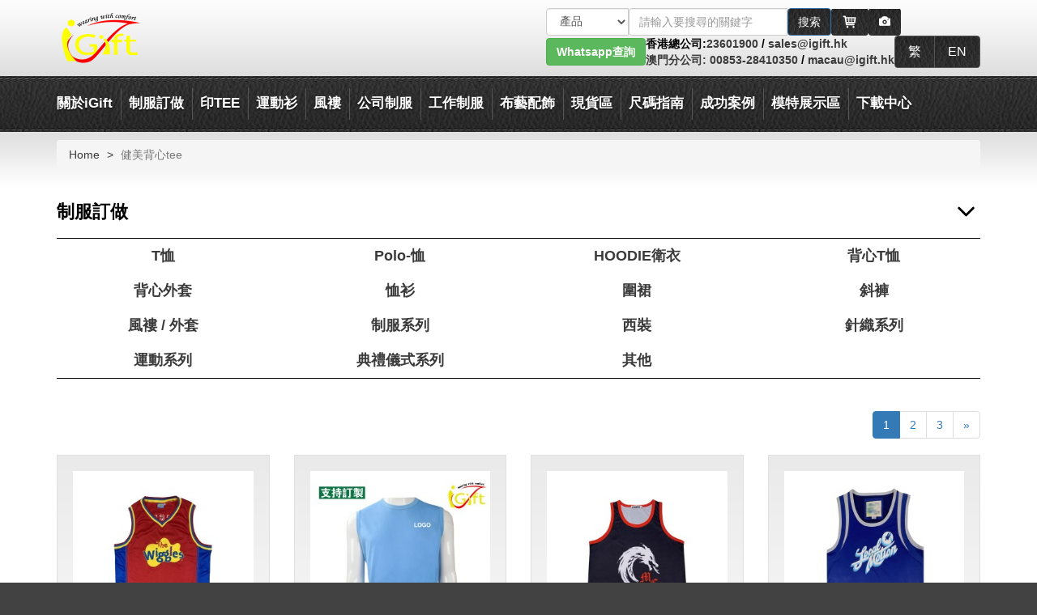

--- FILE ---
content_type: application/x-javascript; charset=utf-8
request_url: https://www.igift.hk/min/?b=js&f=bootstrap.min.js,bootbox.min.js,superfish.js,fancyBox/jquery.fancybox.pack.js,fancyBox/helpers/jquery.fancybox-media.js,fancyBox/helpers/jquery.fancybox-buttons.js,filepond.min.js,filepond.jquery.js,filepond-plugin-file-validate-size.js,filepond-plugin-file-validate-type.js
body_size: 53334
content:
/*!
 * Bootstrap v3.4.1 (https://getbootstrap.com/)
 * Copyright 2011-2019 Twitter, Inc.
 * Licensed under the MIT license
 */
if("undefined"==typeof jQuery)throw new Error("Bootstrap's JavaScript requires jQuery");!function(t){"use strict";var e=jQuery.fn.jquery.split(" ")[0].split(".");if(e[0]<2&&e[1]<9||1==e[0]&&9==e[1]&&e[2]<1||3<e[0])throw new Error("Bootstrap's JavaScript requires jQuery version 1.9.1 or higher, but lower than version 4")}(),function(n){"use strict";n.fn.emulateTransitionEnd=function(t){var e=!1,i=this;n(this).one("bsTransitionEnd",function(){e=!0});return setTimeout(function(){e||n(i).trigger(n.support.transition.end)},t),this},n(function(){n.support.transition=function o(){var t=document.createElement("bootstrap"),e={WebkitTransition:"webkitTransitionEnd",MozTransition:"transitionend",OTransition:"oTransitionEnd otransitionend",transition:"transitionend"};for(var i in e)if(t.style[i]!==undefined)return{end:e[i]};return!1}(),n.support.transition&&(n.event.special.bsTransitionEnd={bindType:n.support.transition.end,delegateType:n.support.transition.end,handle:function(t){if(n(t.target).is(this))return t.handleObj.handler.apply(this,arguments)}})})}(jQuery),function(s){"use strict";var e='[data-dismiss="alert"]',a=function(t){s(t).on("click",e,this.close)};a.VERSION="3.4.1",a.TRANSITION_DURATION=150,a.prototype.close=function(t){var e=s(this),i=e.attr("data-target");i||(i=(i=e.attr("href"))&&i.replace(/.*(?=#[^\s]*$)/,"")),i="#"===i?[]:i;var o=s(document).find(i);function n(){o.detach().trigger("closed.bs.alert").remove()}t&&t.preventDefault(),o.length||(o=e.closest(".alert")),o.trigger(t=s.Event("close.bs.alert")),t.isDefaultPrevented()||(o.removeClass("in"),s.support.transition&&o.hasClass("fade")?o.one("bsTransitionEnd",n).emulateTransitionEnd(a.TRANSITION_DURATION):n())};var t=s.fn.alert;s.fn.alert=function o(i){return this.each(function(){var t=s(this),e=t.data("bs.alert");e||t.data("bs.alert",e=new a(this)),"string"==typeof i&&e[i].call(t)})},s.fn.alert.Constructor=a,s.fn.alert.noConflict=function(){return s.fn.alert=t,this},s(document).on("click.bs.alert.data-api",e,a.prototype.close)}(jQuery),function(s){"use strict";var n=function(t,e){this.$element=s(t),this.options=s.extend({},n.DEFAULTS,e),this.isLoading=!1};function i(o){return this.each(function(){var t=s(this),e=t.data("bs.button"),i="object"==typeof o&&o;e||t.data("bs.button",e=new n(this,i)),"toggle"==o?e.toggle():o&&e.setState(o)})}n.VERSION="3.4.1",n.DEFAULTS={loadingText:"loading..."},n.prototype.setState=function(t){var e="disabled",i=this.$element,o=i.is("input")?"val":"html",n=i.data();t+="Text",null==n.resetText&&i.data("resetText",i[o]()),setTimeout(s.proxy(function(){i[o](null==n[t]?this.options[t]:n[t]),"loadingText"==t?(this.isLoading=!0,i.addClass(e).attr(e,e).prop(e,!0)):this.isLoading&&(this.isLoading=!1,i.removeClass(e).removeAttr(e).prop(e,!1))},this),0)},n.prototype.toggle=function(){var t=!0,e=this.$element.closest('[data-toggle="buttons"]');if(e.length){var i=this.$element.find("input");"radio"==i.prop("type")?(i.prop("checked")&&(t=!1),e.find(".active").removeClass("active"),this.$element.addClass("active")):"checkbox"==i.prop("type")&&(i.prop("checked")!==this.$element.hasClass("active")&&(t=!1),this.$element.toggleClass("active")),i.prop("checked",this.$element.hasClass("active")),t&&i.trigger("change")}else this.$element.attr("aria-pressed",!this.$element.hasClass("active")),this.$element.toggleClass("active")};var t=s.fn.button;s.fn.button=i,s.fn.button.Constructor=n,s.fn.button.noConflict=function(){return s.fn.button=t,this},s(document).on("click.bs.button.data-api",'[data-toggle^="button"]',function(t){var e=s(t.target).closest(".btn");i.call(e,"toggle"),s(t.target).is('input[type="radio"], input[type="checkbox"]')||(t.preventDefault(),e.is("input,button")?e.trigger("focus"):e.find("input:visible,button:visible").first().trigger("focus"))}).on("focus.bs.button.data-api blur.bs.button.data-api",'[data-toggle^="button"]',function(t){s(t.target).closest(".btn").toggleClass("focus",/^focus(in)?$/.test(t.type))})}(jQuery),function(p){"use strict";var c=function(t,e){this.$element=p(t),this.$indicators=this.$element.find(".carousel-indicators"),this.options=e,this.paused=null,this.sliding=null,this.interval=null,this.$active=null,this.$items=null,this.options.keyboard&&this.$element.on("keydown.bs.carousel",p.proxy(this.keydown,this)),"hover"==this.options.pause&&!("ontouchstart"in document.documentElement)&&this.$element.on("mouseenter.bs.carousel",p.proxy(this.pause,this)).on("mouseleave.bs.carousel",p.proxy(this.cycle,this))};function r(n){return this.each(function(){var t=p(this),e=t.data("bs.carousel"),i=p.extend({},c.DEFAULTS,t.data(),"object"==typeof n&&n),o="string"==typeof n?n:i.slide;e||t.data("bs.carousel",e=new c(this,i)),"number"==typeof n?e.to(n):o?e[o]():i.interval&&e.pause().cycle()})}c.VERSION="3.4.1",c.TRANSITION_DURATION=600,c.DEFAULTS={interval:5e3,pause:"hover",wrap:!0,keyboard:!0},c.prototype.keydown=function(t){if(!/input|textarea/i.test(t.target.tagName)){switch(t.which){case 37:this.prev();break;case 39:this.next();break;default:return}t.preventDefault()}},c.prototype.cycle=function(t){return t||(this.paused=!1),this.interval&&clearInterval(this.interval),this.options.interval&&!this.paused&&(this.interval=setInterval(p.proxy(this.next,this),this.options.interval)),this},c.prototype.getItemIndex=function(t){return this.$items=t.parent().children(".item"),this.$items.index(t||this.$active)},c.prototype.getItemForDirection=function(t,e){var i=this.getItemIndex(e);if(("prev"==t&&0===i||"next"==t&&i==this.$items.length-1)&&!this.options.wrap)return e;var o=(i+("prev"==t?-1:1))%this.$items.length;return this.$items.eq(o)},c.prototype.to=function(t){var e=this,i=this.getItemIndex(this.$active=this.$element.find(".item.active"));if(!(t>this.$items.length-1||t<0))return this.sliding?this.$element.one("slid.bs.carousel",function(){e.to(t)}):i==t?this.pause().cycle():this.slide(i<t?"next":"prev",this.$items.eq(t))},c.prototype.pause=function(t){return t||(this.paused=!0),this.$element.find(".next, .prev").length&&p.support.transition&&(this.$element.trigger(p.support.transition.end),this.cycle(!0)),this.interval=clearInterval(this.interval),this},c.prototype.next=function(){if(!this.sliding)return this.slide("next")},c.prototype.prev=function(){if(!this.sliding)return this.slide("prev")},c.prototype.slide=function(t,e){var i=this.$element.find(".item.active"),o=e||this.getItemForDirection(t,i),n=this.interval,s="next"==t?"left":"right",a=this;if(o.hasClass("active"))return this.sliding=!1;var r=o[0],l=p.Event("slide.bs.carousel",{relatedTarget:r,direction:s});if(this.$element.trigger(l),!l.isDefaultPrevented()){if(this.sliding=!0,n&&this.pause(),this.$indicators.length){this.$indicators.find(".active").removeClass("active");var h=p(this.$indicators.children()[this.getItemIndex(o)]);h&&h.addClass("active")}var d=p.Event("slid.bs.carousel",{relatedTarget:r,direction:s});return p.support.transition&&this.$element.hasClass("slide")?(o.addClass(t),"object"==typeof o&&o.length&&o[0].offsetWidth,i.addClass(s),o.addClass(s),i.one("bsTransitionEnd",function(){o.removeClass([t,s].join(" ")).addClass("active"),i.removeClass(["active",s].join(" ")),a.sliding=!1,setTimeout(function(){a.$element.trigger(d)},0)}).emulateTransitionEnd(c.TRANSITION_DURATION)):(i.removeClass("active"),o.addClass("active"),this.sliding=!1,this.$element.trigger(d)),n&&this.cycle(),this}};var t=p.fn.carousel;p.fn.carousel=r,p.fn.carousel.Constructor=c,p.fn.carousel.noConflict=function(){return p.fn.carousel=t,this};var e=function(t){var e=p(this),i=e.attr("href");i&&(i=i.replace(/.*(?=#[^\s]+$)/,""));var o=e.attr("data-target")||i,n=p(document).find(o);if(n.hasClass("carousel")){var s=p.extend({},n.data(),e.data()),a=e.attr("data-slide-to");a&&(s.interval=!1),r.call(n,s),a&&n.data("bs.carousel").to(a),t.preventDefault()}};p(document).on("click.bs.carousel.data-api","[data-slide]",e).on("click.bs.carousel.data-api","[data-slide-to]",e),p(window).on("load",function(){p('[data-ride="carousel"]').each(function(){var t=p(this);r.call(t,t.data())})})}(jQuery),function(a){"use strict";var r=function(t,e){this.$element=a(t),this.options=a.extend({},r.DEFAULTS,e),this.$trigger=a('[data-toggle="collapse"][href="#'+t.id+'"],[data-toggle="collapse"][data-target="#'+t.id+'"]'),this.transitioning=null,this.options.parent?this.$parent=this.getParent():this.addAriaAndCollapsedClass(this.$element,this.$trigger),this.options.toggle&&this.toggle()};function n(t){var e,i=t.attr("data-target")||(e=t.attr("href"))&&e.replace(/.*(?=#[^\s]+$)/,"");return a(document).find(i)}function l(o){return this.each(function(){var t=a(this),e=t.data("bs.collapse"),i=a.extend({},r.DEFAULTS,t.data(),"object"==typeof o&&o);!e&&i.toggle&&/show|hide/.test(o)&&(i.toggle=!1),e||t.data("bs.collapse",e=new r(this,i)),"string"==typeof o&&e[o]()})}r.VERSION="3.4.1",r.TRANSITION_DURATION=350,r.DEFAULTS={toggle:!0},r.prototype.dimension=function(){return this.$element.hasClass("width")?"width":"height"},r.prototype.show=function(){if(!this.transitioning&&!this.$element.hasClass("in")){var t,e=this.$parent&&this.$parent.children(".panel").children(".in, .collapsing");if(!(e&&e.length&&(t=e.data("bs.collapse"))&&t.transitioning)){var i=a.Event("show.bs.collapse");if(this.$element.trigger(i),!i.isDefaultPrevented()){e&&e.length&&(l.call(e,"hide"),t||e.data("bs.collapse",null));var o=this.dimension();this.$element.removeClass("collapse").addClass("collapsing")[o](0).attr("aria-expanded",!0),this.$trigger.removeClass("collapsed").attr("aria-expanded",!0),this.transitioning=1;var n=function(){this.$element.removeClass("collapsing").addClass("collapse in")[o](""),this.transitioning=0,this.$element.trigger("shown.bs.collapse")};if(!a.support.transition)return n.call(this);var s=a.camelCase(["scroll",o].join("-"));this.$element.one("bsTransitionEnd",a.proxy(n,this)).emulateTransitionEnd(r.TRANSITION_DURATION)[o](this.$element[0][s])}}}},r.prototype.hide=function(){if(!this.transitioning&&this.$element.hasClass("in")){var t=a.Event("hide.bs.collapse");if(this.$element.trigger(t),!t.isDefaultPrevented()){var e=this.dimension();this.$element[e](this.$element[e]())[0].offsetHeight,this.$element.addClass("collapsing").removeClass("collapse in").attr("aria-expanded",!1),this.$trigger.addClass("collapsed").attr("aria-expanded",!1),this.transitioning=1;var i=function(){this.transitioning=0,this.$element.removeClass("collapsing").addClass("collapse").trigger("hidden.bs.collapse")};if(!a.support.transition)return i.call(this);this.$element[e](0).one("bsTransitionEnd",a.proxy(i,this)).emulateTransitionEnd(r.TRANSITION_DURATION)}}},r.prototype.toggle=function(){this[this.$element.hasClass("in")?"hide":"show"]()},r.prototype.getParent=function(){return a(document).find(this.options.parent).find('[data-toggle="collapse"][data-parent="'+this.options.parent+'"]').each(a.proxy(function(t,e){var i=a(e);this.addAriaAndCollapsedClass(n(i),i)},this)).end()},r.prototype.addAriaAndCollapsedClass=function(t,e){var i=t.hasClass("in");t.attr("aria-expanded",i),e.toggleClass("collapsed",!i).attr("aria-expanded",i)};var t=a.fn.collapse;a.fn.collapse=l,a.fn.collapse.Constructor=r,a.fn.collapse.noConflict=function(){return a.fn.collapse=t,this},a(document).on("click.bs.collapse.data-api",'[data-toggle="collapse"]',function(t){var e=a(this);e.attr("data-target")||t.preventDefault();var i=n(e),o=i.data("bs.collapse")?"toggle":e.data();l.call(i,o)})}(jQuery),function(a){"use strict";var r='[data-toggle="dropdown"]',o=function(t){a(t).on("click.bs.dropdown",this.toggle)};function l(t){var e=t.attr("data-target");e||(e=(e=t.attr("href"))&&/#[A-Za-z]/.test(e)&&e.replace(/.*(?=#[^\s]*$)/,""));var i="#"!==e?a(document).find(e):null;return i&&i.length?i:t.parent()}function s(o){o&&3===o.which||(a(".dropdown-backdrop").remove(),a(r).each(function(){var t=a(this),e=l(t),i={relatedTarget:this};e.hasClass("open")&&(o&&"click"==o.type&&/input|textarea/i.test(o.target.tagName)&&a.contains(e[0],o.target)||(e.trigger(o=a.Event("hide.bs.dropdown",i)),o.isDefaultPrevented()||(t.attr("aria-expanded","false"),e.removeClass("open").trigger(a.Event("hidden.bs.dropdown",i)))))}))}o.VERSION="3.4.1",o.prototype.toggle=function(t){var e=a(this);if(!e.is(".disabled, :disabled")){var i=l(e),o=i.hasClass("open");if(s(),!o){"ontouchstart"in document.documentElement&&!i.closest(".navbar-nav").length&&a(document.createElement("div")).addClass("dropdown-backdrop").insertAfter(a(this)).on("click",s);var n={relatedTarget:this};if(i.trigger(t=a.Event("show.bs.dropdown",n)),t.isDefaultPrevented())return;e.trigger("focus").attr("aria-expanded","true"),i.toggleClass("open").trigger(a.Event("shown.bs.dropdown",n))}return!1}},o.prototype.keydown=function(t){if(/(38|40|27|32)/.test(t.which)&&!/input|textarea/i.test(t.target.tagName)){var e=a(this);if(t.preventDefault(),t.stopPropagation(),!e.is(".disabled, :disabled")){var i=l(e),o=i.hasClass("open");if(!o&&27!=t.which||o&&27==t.which)return 27==t.which&&i.find(r).trigger("focus"),e.trigger("click");var n=i.find(".dropdown-menu li:not(.disabled):visible a");if(n.length){var s=n.index(t.target);38==t.which&&0<s&&s--,40==t.which&&s<n.length-1&&s++,~s||(s=0),n.eq(s).trigger("focus")}}}};var t=a.fn.dropdown;a.fn.dropdown=function e(i){return this.each(function(){var t=a(this),e=t.data("bs.dropdown");e||t.data("bs.dropdown",e=new o(this)),"string"==typeof i&&e[i].call(t)})},a.fn.dropdown.Constructor=o,a.fn.dropdown.noConflict=function(){return a.fn.dropdown=t,this},a(document).on("click.bs.dropdown.data-api",s).on("click.bs.dropdown.data-api",".dropdown form",function(t){t.stopPropagation()}).on("click.bs.dropdown.data-api",r,o.prototype.toggle).on("keydown.bs.dropdown.data-api",r,o.prototype.keydown).on("keydown.bs.dropdown.data-api",".dropdown-menu",o.prototype.keydown)}(jQuery),function(a){"use strict";var s=function(t,e){this.options=e,this.$body=a(document.body),this.$element=a(t),this.$dialog=this.$element.find(".modal-dialog"),this.$backdrop=null,this.isShown=null,this.originalBodyPad=null,this.scrollbarWidth=0,this.ignoreBackdropClick=!1,this.fixedContent=".navbar-fixed-top, .navbar-fixed-bottom",this.options.remote&&this.$element.find(".modal-content").load(this.options.remote,a.proxy(function(){this.$element.trigger("loaded.bs.modal")},this))};function r(o,n){return this.each(function(){var t=a(this),e=t.data("bs.modal"),i=a.extend({},s.DEFAULTS,t.data(),"object"==typeof o&&o);e||t.data("bs.modal",e=new s(this,i)),"string"==typeof o?e[o](n):i.show&&e.show(n)})}s.VERSION="3.4.1",s.TRANSITION_DURATION=300,s.BACKDROP_TRANSITION_DURATION=150,s.DEFAULTS={backdrop:!0,keyboard:!0,show:!0},s.prototype.toggle=function(t){return this.isShown?this.hide():this.show(t)},s.prototype.show=function(i){var o=this,t=a.Event("show.bs.modal",{relatedTarget:i});this.$element.trigger(t),this.isShown||t.isDefaultPrevented()||(this.isShown=!0,this.checkScrollbar(),this.setScrollbar(),this.$body.addClass("modal-open"),this.escape(),this.resize(),this.$element.on("click.dismiss.bs.modal",'[data-dismiss="modal"]',a.proxy(this.hide,this)),this.$dialog.on("mousedown.dismiss.bs.modal",function(){o.$element.one("mouseup.dismiss.bs.modal",function(t){a(t.target).is(o.$element)&&(o.ignoreBackdropClick=!0)})}),this.backdrop(function(){var t=a.support.transition&&o.$element.hasClass("fade");o.$element.parent().length||o.$element.appendTo(o.$body),o.$element.show().scrollTop(0),o.adjustDialog(),t&&o.$element[0].offsetWidth,o.$element.addClass("in"),o.enforceFocus();var e=a.Event("shown.bs.modal",{relatedTarget:i});t?o.$dialog.one("bsTransitionEnd",function(){o.$element.trigger("focus").trigger(e)}).emulateTransitionEnd(s.TRANSITION_DURATION):o.$element.trigger("focus").trigger(e)}))},s.prototype.hide=function(t){t&&t.preventDefault(),t=a.Event("hide.bs.modal"),this.$element.trigger(t),this.isShown&&!t.isDefaultPrevented()&&(this.isShown=!1,this.escape(),this.resize(),a(document).off("focusin.bs.modal"),this.$element.removeClass("in").off("click.dismiss.bs.modal").off("mouseup.dismiss.bs.modal"),this.$dialog.off("mousedown.dismiss.bs.modal"),a.support.transition&&this.$element.hasClass("fade")?this.$element.one("bsTransitionEnd",a.proxy(this.hideModal,this)).emulateTransitionEnd(s.TRANSITION_DURATION):this.hideModal())},s.prototype.enforceFocus=function(){a(document).off("focusin.bs.modal").on("focusin.bs.modal",a.proxy(function(t){document===t.target||this.$element[0]===t.target||this.$element.has(t.target).length||this.$element.trigger("focus")},this))},s.prototype.escape=function(){this.isShown&&this.options.keyboard?this.$element.on("keydown.dismiss.bs.modal",a.proxy(function(t){27==t.which&&this.hide()},this)):this.isShown||this.$element.off("keydown.dismiss.bs.modal")},s.prototype.resize=function(){this.isShown?a(window).on("resize.bs.modal",a.proxy(this.handleUpdate,this)):a(window).off("resize.bs.modal")},s.prototype.hideModal=function(){var t=this;this.$element.hide(),this.backdrop(function(){t.$body.removeClass("modal-open"),t.resetAdjustments(),t.resetScrollbar(),t.$element.trigger("hidden.bs.modal")})},s.prototype.removeBackdrop=function(){this.$backdrop&&this.$backdrop.remove(),this.$backdrop=null},s.prototype.backdrop=function(t){var e=this,i=this.$element.hasClass("fade")?"fade":"";if(this.isShown&&this.options.backdrop){var o=a.support.transition&&i;if(this.$backdrop=a(document.createElement("div")).addClass("modal-backdrop "+i).appendTo(this.$body),this.$element.on("click.dismiss.bs.modal",a.proxy(function(t){this.ignoreBackdropClick?this.ignoreBackdropClick=!1:t.target===t.currentTarget&&("static"==this.options.backdrop?this.$element[0].focus():this.hide())},this)),o&&this.$backdrop[0].offsetWidth,this.$backdrop.addClass("in"),!t)return;o?this.$backdrop.one("bsTransitionEnd",t).emulateTransitionEnd(s.BACKDROP_TRANSITION_DURATION):t()}else if(!this.isShown&&this.$backdrop){this.$backdrop.removeClass("in");var n=function(){e.removeBackdrop(),t&&t()};a.support.transition&&this.$element.hasClass("fade")?this.$backdrop.one("bsTransitionEnd",n).emulateTransitionEnd(s.BACKDROP_TRANSITION_DURATION):n()}else t&&t()},s.prototype.handleUpdate=function(){this.adjustDialog()},s.prototype.adjustDialog=function(){var t=this.$element[0].scrollHeight>document.documentElement.clientHeight;this.$element.css({paddingLeft:!this.bodyIsOverflowing&&t?this.scrollbarWidth:"",paddingRight:this.bodyIsOverflowing&&!t?this.scrollbarWidth:""})},s.prototype.resetAdjustments=function(){this.$element.css({paddingLeft:"",paddingRight:""})},s.prototype.checkScrollbar=function(){var t=window.innerWidth;if(!t){var e=document.documentElement.getBoundingClientRect();t=e.right-Math.abs(e.left)}this.bodyIsOverflowing=document.body.clientWidth<t,this.scrollbarWidth=this.measureScrollbar()},s.prototype.setScrollbar=function(){var t=parseInt(this.$body.css("padding-right")||0,10);this.originalBodyPad=document.body.style.paddingRight||"";var n=this.scrollbarWidth;this.bodyIsOverflowing&&(this.$body.css("padding-right",t+n),a(this.fixedContent).each(function(t,e){var i=e.style.paddingRight,o=a(e).css("padding-right");a(e).data("padding-right",i).css("padding-right",parseFloat(o)+n+"px")}))},s.prototype.resetScrollbar=function(){this.$body.css("padding-right",this.originalBodyPad),a(this.fixedContent).each(function(t,e){var i=a(e).data("padding-right");a(e).removeData("padding-right"),e.style.paddingRight=i||""})},s.prototype.measureScrollbar=function(){var t=document.createElement("div");t.className="modal-scrollbar-measure",this.$body.append(t);var e=t.offsetWidth-t.clientWidth;return this.$body[0].removeChild(t),e};var t=a.fn.modal;a.fn.modal=r,a.fn.modal.Constructor=s,a.fn.modal.noConflict=function(){return a.fn.modal=t,this},a(document).on("click.bs.modal.data-api",'[data-toggle="modal"]',function(t){var e=a(this),i=e.attr("href"),o=e.attr("data-target")||i&&i.replace(/.*(?=#[^\s]+$)/,""),n=a(document).find(o),s=n.data("bs.modal")?"toggle":a.extend({remote:!/#/.test(i)&&i},n.data(),e.data());e.is("a")&&t.preventDefault(),n.one("show.bs.modal",function(t){t.isDefaultPrevented()||n.one("hidden.bs.modal",function(){e.is(":visible")&&e.trigger("focus")})}),r.call(n,s,this)})}(jQuery),function(g){"use strict";var o=["sanitize","whiteList","sanitizeFn"],a=["background","cite","href","itemtype","longdesc","poster","src","xlink:href"],t={"*":["class","dir","id","lang","role",/^aria-[\w-]*$/i],a:["target","href","title","rel"],area:[],b:[],br:[],col:[],code:[],div:[],em:[],hr:[],h1:[],h2:[],h3:[],h4:[],h5:[],h6:[],i:[],img:["src","alt","title","width","height"],li:[],ol:[],p:[],pre:[],s:[],small:[],span:[],sub:[],sup:[],strong:[],u:[],ul:[]},r=/^(?:(?:https?|mailto|ftp|tel|file):|[^&:/?#]*(?:[/?#]|$))/gi,l=/^data:(?:image\/(?:bmp|gif|jpeg|jpg|png|tiff|webp)|video\/(?:mpeg|mp4|ogg|webm)|audio\/(?:mp3|oga|ogg|opus));base64,[a-z0-9+/]+=*$/i;function u(t,e){var i=t.nodeName.toLowerCase();if(-1!==g.inArray(i,e))return-1===g.inArray(i,a)||Boolean(t.nodeValue.match(r)||t.nodeValue.match(l));for(var o=g(e).filter(function(t,e){return e instanceof RegExp}),n=0,s=o.length;n<s;n++)if(i.match(o[n]))return!0;return!1}function n(t,e,i){if(0===t.length)return t;if(i&&"function"==typeof i)return i(t);if(!document.implementation||!document.implementation.createHTMLDocument)return t;var o=document.implementation.createHTMLDocument("sanitization");o.body.innerHTML=t;for(var n=g.map(e,function(t,e){return e}),s=g(o.body).find("*"),a=0,r=s.length;a<r;a++){var l=s[a],h=l.nodeName.toLowerCase();if(-1!==g.inArray(h,n))for(var d=g.map(l.attributes,function(t){return t}),p=[].concat(e["*"]||[],e[h]||[]),c=0,f=d.length;c<f;c++)u(d[c],p)||l.removeAttribute(d[c].nodeName);else l.parentNode.removeChild(l)}return o.body.innerHTML}var m=function(t,e){this.type=null,this.options=null,this.enabled=null,this.timeout=null,this.hoverState=null,this.$element=null,this.inState=null,this.init("tooltip",t,e)};m.VERSION="3.4.1",m.TRANSITION_DURATION=150,m.DEFAULTS={animation:!0,placement:"top",selector:!1,template:'<div class="tooltip" role="tooltip"><div class="tooltip-arrow"></div><div class="tooltip-inner"></div></div>',trigger:"hover focus",title:"",delay:0,html:!1,container:!1,viewport:{selector:"body",padding:0},sanitize:!0,sanitizeFn:null,whiteList:t},m.prototype.init=function(t,e,i){if(this.enabled=!0,this.type=t,this.$element=g(e),this.options=this.getOptions(i),this.$viewport=this.options.viewport&&g(document).find(g.isFunction(this.options.viewport)?this.options.viewport.call(this,this.$element):this.options.viewport.selector||this.options.viewport),this.inState={click:!1,hover:!1,focus:!1},this.$element[0]instanceof document.constructor&&!this.options.selector)throw new Error("`selector` option must be specified when initializing "+this.type+" on the window.document object!");for(var o=this.options.trigger.split(" "),n=o.length;n--;){var s=o[n];if("click"==s)this.$element.on("click."+this.type,this.options.selector,g.proxy(this.toggle,this));else if("manual"!=s){var a="hover"==s?"mouseenter":"focusin",r="hover"==s?"mouseleave":"focusout";this.$element.on(a+"."+this.type,this.options.selector,g.proxy(this.enter,this)),this.$element.on(r+"."+this.type,this.options.selector,g.proxy(this.leave,this))}}this.options.selector?this._options=g.extend({},this.options,{trigger:"manual",selector:""}):this.fixTitle()},m.prototype.getDefaults=function(){return m.DEFAULTS},m.prototype.getOptions=function(t){var e=this.$element.data();for(var i in e)e.hasOwnProperty(i)&&-1!==g.inArray(i,o)&&delete e[i];return(t=g.extend({},this.getDefaults(),e,t)).delay&&"number"==typeof t.delay&&(t.delay={show:t.delay,hide:t.delay}),t.sanitize&&(t.template=n(t.template,t.whiteList,t.sanitizeFn)),t},m.prototype.getDelegateOptions=function(){var i={},o=this.getDefaults();return this._options&&g.each(this._options,function(t,e){o[t]!=e&&(i[t]=e)}),i},m.prototype.enter=function(t){var e=t instanceof this.constructor?t:g(t.currentTarget).data("bs."+this.type);if(e||(e=new this.constructor(t.currentTarget,this.getDelegateOptions()),g(t.currentTarget).data("bs."+this.type,e)),t instanceof g.Event&&(e.inState["focusin"==t.type?"focus":"hover"]=!0),e.tip().hasClass("in")||"in"==e.hoverState)e.hoverState="in";else{if(clearTimeout(e.timeout),e.hoverState="in",!e.options.delay||!e.options.delay.show)return e.show();e.timeout=setTimeout(function(){"in"==e.hoverState&&e.show()},e.options.delay.show)}},m.prototype.isInStateTrue=function(){for(var t in this.inState)if(this.inState[t])return!0;return!1},m.prototype.leave=function(t){var e=t instanceof this.constructor?t:g(t.currentTarget).data("bs."+this.type);if(e||(e=new this.constructor(t.currentTarget,this.getDelegateOptions()),g(t.currentTarget).data("bs."+this.type,e)),t instanceof g.Event&&(e.inState["focusout"==t.type?"focus":"hover"]=!1),!e.isInStateTrue()){if(clearTimeout(e.timeout),e.hoverState="out",!e.options.delay||!e.options.delay.hide)return e.hide();e.timeout=setTimeout(function(){"out"==e.hoverState&&e.hide()},e.options.delay.hide)}},m.prototype.show=function(){var t=g.Event("show.bs."+this.type);if(this.hasContent()&&this.enabled){this.$element.trigger(t);var e=g.contains(this.$element[0].ownerDocument.documentElement,this.$element[0]);if(t.isDefaultPrevented()||!e)return;var i=this,o=this.tip(),n=this.getUID(this.type);this.setContent(),o.attr("id",n),this.$element.attr("aria-describedby",n),this.options.animation&&o.addClass("fade");var s="function"==typeof this.options.placement?this.options.placement.call(this,o[0],this.$element[0]):this.options.placement,a=/\s?auto?\s?/i,r=a.test(s);r&&(s=s.replace(a,"")||"top"),o.detach().css({top:0,left:0,display:"block"}).addClass(s).data("bs."+this.type,this),this.options.container?o.appendTo(g(document).find(this.options.container)):o.insertAfter(this.$element),this.$element.trigger("inserted.bs."+this.type);var l=this.getPosition(),h=o[0].offsetWidth,d=o[0].offsetHeight;if(r){var p=s,c=this.getPosition(this.$viewport);s="bottom"==s&&l.bottom+d>c.bottom?"top":"top"==s&&l.top-d<c.top?"bottom":"right"==s&&l.right+h>c.width?"left":"left"==s&&l.left-h<c.left?"right":s,o.removeClass(p).addClass(s)}var f=this.getCalculatedOffset(s,l,h,d);this.applyPlacement(f,s);var u=function(){var t=i.hoverState;i.$element.trigger("shown.bs."+i.type),i.hoverState=null,"out"==t&&i.leave(i)};g.support.transition&&this.$tip.hasClass("fade")?o.one("bsTransitionEnd",u).emulateTransitionEnd(m.TRANSITION_DURATION):u()}},m.prototype.applyPlacement=function(t,e){var i=this.tip(),o=i[0].offsetWidth,n=i[0].offsetHeight,s=parseInt(i.css("margin-top"),10),a=parseInt(i.css("margin-left"),10);isNaN(s)&&(s=0),isNaN(a)&&(a=0),t.top+=s,t.left+=a,g.offset.setOffset(i[0],g.extend({using:function(t){i.css({top:Math.round(t.top),left:Math.round(t.left)})}},t),0),i.addClass("in");var r=i[0].offsetWidth,l=i[0].offsetHeight;"top"==e&&l!=n&&(t.top=t.top+n-l);var h=this.getViewportAdjustedDelta(e,t,r,l);h.left?t.left+=h.left:t.top+=h.top;var d=/top|bottom/.test(e),p=d?2*h.left-o+r:2*h.top-n+l,c=d?"offsetWidth":"offsetHeight";i.offset(t),this.replaceArrow(p,i[0][c],d)},m.prototype.replaceArrow=function(t,e,i){this.arrow().css(i?"left":"top",50*(1-t/e)+"%").css(i?"top":"left","")},m.prototype.setContent=function(){var t=this.tip(),e=this.getTitle();this.options.html?(this.options.sanitize&&(e=n(e,this.options.whiteList,this.options.sanitizeFn)),t.find(".tooltip-inner").html(e)):t.find(".tooltip-inner").text(e),t.removeClass("fade in top bottom left right")},m.prototype.hide=function(t){var e=this,i=g(this.$tip),o=g.Event("hide.bs."+this.type);function n(){"in"!=e.hoverState&&i.detach(),e.$element&&e.$element.removeAttr("aria-describedby").trigger("hidden.bs."+e.type),t&&t()}if(this.$element.trigger(o),!o.isDefaultPrevented())return i.removeClass("in"),g.support.transition&&i.hasClass("fade")?i.one("bsTransitionEnd",n).emulateTransitionEnd(m.TRANSITION_DURATION):n(),this.hoverState=null,this},m.prototype.fixTitle=function(){var t=this.$element;(t.attr("title")||"string"!=typeof t.attr("data-original-title"))&&t.attr("data-original-title",t.attr("title")||"").attr("title","")},m.prototype.hasContent=function(){return this.getTitle()},m.prototype.getPosition=function(t){var e=(t=t||this.$element)[0],i="BODY"==e.tagName,o=e.getBoundingClientRect();null==o.width&&(o=g.extend({},o,{width:o.right-o.left,height:o.bottom-o.top}));var n=window.SVGElement&&e instanceof window.SVGElement,s=i?{top:0,left:0}:n?null:t.offset(),a={scroll:i?document.documentElement.scrollTop||document.body.scrollTop:t.scrollTop()},r=i?{width:g(window).width(),height:g(window).height()}:null;return g.extend({},o,a,r,s)},m.prototype.getCalculatedOffset=function(t,e,i,o){return"bottom"==t?{top:e.top+e.height,left:e.left+e.width/2-i/2}:"top"==t?{top:e.top-o,left:e.left+e.width/2-i/2}:"left"==t?{top:e.top+e.height/2-o/2,left:e.left-i}:{top:e.top+e.height/2-o/2,left:e.left+e.width}},m.prototype.getViewportAdjustedDelta=function(t,e,i,o){var n={top:0,left:0};if(!this.$viewport)return n;var s=this.options.viewport&&this.options.viewport.padding||0,a=this.getPosition(this.$viewport);if(/right|left/.test(t)){var r=e.top-s-a.scroll,l=e.top+s-a.scroll+o;r<a.top?n.top=a.top-r:l>a.top+a.height&&(n.top=a.top+a.height-l)}else{var h=e.left-s,d=e.left+s+i;h<a.left?n.left=a.left-h:d>a.right&&(n.left=a.left+a.width-d)}return n},m.prototype.getTitle=function(){var t=this.$element,e=this.options;return t.attr("data-original-title")||("function"==typeof e.title?e.title.call(t[0]):e.title)},m.prototype.getUID=function(t){for(;t+=~~(1e6*Math.random()),document.getElementById(t););return t},m.prototype.tip=function(){if(!this.$tip&&(this.$tip=g(this.options.template),1!=this.$tip.length))throw new Error(this.type+" `template` option must consist of exactly 1 top-level element!");return this.$tip},m.prototype.arrow=function(){return this.$arrow=this.$arrow||this.tip().find(".tooltip-arrow")},m.prototype.enable=function(){this.enabled=!0},m.prototype.disable=function(){this.enabled=!1},m.prototype.toggleEnabled=function(){this.enabled=!this.enabled},m.prototype.toggle=function(t){var e=this;t&&((e=g(t.currentTarget).data("bs."+this.type))||(e=new this.constructor(t.currentTarget,this.getDelegateOptions()),g(t.currentTarget).data("bs."+this.type,e))),t?(e.inState.click=!e.inState.click,e.isInStateTrue()?e.enter(e):e.leave(e)):e.tip().hasClass("in")?e.leave(e):e.enter(e)},m.prototype.destroy=function(){var t=this;clearTimeout(this.timeout),this.hide(function(){t.$element.off("."+t.type).removeData("bs."+t.type),t.$tip&&t.$tip.detach(),t.$tip=null,t.$arrow=null,t.$viewport=null,t.$element=null})},m.prototype.sanitizeHtml=function(t){return n(t,this.options.whiteList,this.options.sanitizeFn)};var e=g.fn.tooltip;g.fn.tooltip=function i(o){return this.each(function(){var t=g(this),e=t.data("bs.tooltip"),i="object"==typeof o&&o;!e&&/destroy|hide/.test(o)||(e||t.data("bs.tooltip",e=new m(this,i)),"string"==typeof o&&e[o]())})},g.fn.tooltip.Constructor=m,g.fn.tooltip.noConflict=function(){return g.fn.tooltip=e,this}}(jQuery),function(n){"use strict";var s=function(t,e){this.init("popover",t,e)};if(!n.fn.tooltip)throw new Error("Popover requires tooltip.js");s.VERSION="3.4.1",s.DEFAULTS=n.extend({},n.fn.tooltip.Constructor.DEFAULTS,{placement:"right",trigger:"click",content:"",template:'<div class="popover" role="tooltip"><div class="arrow"></div><h3 class="popover-title"></h3><div class="popover-content"></div></div>'}),((s.prototype=n.extend({},n.fn.tooltip.Constructor.prototype)).constructor=s).prototype.getDefaults=function(){return s.DEFAULTS},s.prototype.setContent=function(){var t=this.tip(),e=this.getTitle(),i=this.getContent();if(this.options.html){var o=typeof i;this.options.sanitize&&(e=this.sanitizeHtml(e),"string"===o&&(i=this.sanitizeHtml(i))),t.find(".popover-title").html(e),t.find(".popover-content").children().detach().end()["string"===o?"html":"append"](i)}else t.find(".popover-title").text(e),t.find(".popover-content").children().detach().end().text(i);t.removeClass("fade top bottom left right in"),t.find(".popover-title").html()||t.find(".popover-title").hide()},s.prototype.hasContent=function(){return this.getTitle()||this.getContent()},s.prototype.getContent=function(){var t=this.$element,e=this.options;return t.attr("data-content")||("function"==typeof e.content?e.content.call(t[0]):e.content)},s.prototype.arrow=function(){return this.$arrow=this.$arrow||this.tip().find(".arrow")};var t=n.fn.popover;n.fn.popover=function e(o){return this.each(function(){var t=n(this),e=t.data("bs.popover"),i="object"==typeof o&&o;!e&&/destroy|hide/.test(o)||(e||t.data("bs.popover",e=new s(this,i)),"string"==typeof o&&e[o]())})},n.fn.popover.Constructor=s,n.fn.popover.noConflict=function(){return n.fn.popover=t,this}}(jQuery),function(s){"use strict";function n(t,e){this.$body=s(document.body),this.$scrollElement=s(t).is(document.body)?s(window):s(t),this.options=s.extend({},n.DEFAULTS,e),this.selector=(this.options.target||"")+" .nav li > a",this.offsets=[],this.targets=[],this.activeTarget=null,this.scrollHeight=0,this.$scrollElement.on("scroll.bs.scrollspy",s.proxy(this.process,this)),this.refresh(),this.process()}function e(o){return this.each(function(){var t=s(this),e=t.data("bs.scrollspy"),i="object"==typeof o&&o;e||t.data("bs.scrollspy",e=new n(this,i)),"string"==typeof o&&e[o]()})}n.VERSION="3.4.1",n.DEFAULTS={offset:10},n.prototype.getScrollHeight=function(){return this.$scrollElement[0].scrollHeight||Math.max(this.$body[0].scrollHeight,document.documentElement.scrollHeight)},n.prototype.refresh=function(){var t=this,o="offset",n=0;this.offsets=[],this.targets=[],this.scrollHeight=this.getScrollHeight(),s.isWindow(this.$scrollElement[0])||(o="position",n=this.$scrollElement.scrollTop()),this.$body.find(this.selector).map(function(){var t=s(this),e=t.data("target")||t.attr("href"),i=/^#./.test(e)&&s(e);return i&&i.length&&i.is(":visible")&&[[i[o]().top+n,e]]||null}).sort(function(t,e){return t[0]-e[0]}).each(function(){t.offsets.push(this[0]),t.targets.push(this[1])})},n.prototype.process=function(){var t,e=this.$scrollElement.scrollTop()+this.options.offset,i=this.getScrollHeight(),o=this.options.offset+i-this.$scrollElement.height(),n=this.offsets,s=this.targets,a=this.activeTarget;if(this.scrollHeight!=i&&this.refresh(),o<=e)return a!=(t=s[s.length-1])&&this.activate(t);if(a&&e<n[0])return this.activeTarget=null,this.clear();for(t=n.length;t--;)a!=s[t]&&e>=n[t]&&(n[t+1]===undefined||e<n[t+1])&&this.activate(s[t])},n.prototype.activate=function(t){this.activeTarget=t,this.clear();var e=this.selector+'[data-target="'+t+'"],'+this.selector+'[href="'+t+'"]',i=s(e).parents("li").addClass("active");i.parent(".dropdown-menu").length&&(i=i.closest("li.dropdown").addClass("active")),i.trigger("activate.bs.scrollspy")},n.prototype.clear=function(){s(this.selector).parentsUntil(this.options.target,".active").removeClass("active")};var t=s.fn.scrollspy;s.fn.scrollspy=e,s.fn.scrollspy.Constructor=n,s.fn.scrollspy.noConflict=function(){return s.fn.scrollspy=t,this},s(window).on("load.bs.scrollspy.data-api",function(){s('[data-spy="scroll"]').each(function(){var t=s(this);e.call(t,t.data())})})}(jQuery),function(r){"use strict";var a=function(t){this.element=r(t)};function e(i){return this.each(function(){var t=r(this),e=t.data("bs.tab");e||t.data("bs.tab",e=new a(this)),"string"==typeof i&&e[i]()})}a.VERSION="3.4.1",a.TRANSITION_DURATION=150,a.prototype.show=function(){var t=this.element,e=t.closest("ul:not(.dropdown-menu)"),i=t.data("target");if(i||(i=(i=t.attr("href"))&&i.replace(/.*(?=#[^\s]*$)/,"")),!t.parent("li").hasClass("active")){var o=e.find(".active:last a"),n=r.Event("hide.bs.tab",{relatedTarget:t[0]}),s=r.Event("show.bs.tab",{relatedTarget:o[0]});if(o.trigger(n),t.trigger(s),!s.isDefaultPrevented()&&!n.isDefaultPrevented()){var a=r(document).find(i);this.activate(t.closest("li"),e),this.activate(a,a.parent(),function(){o.trigger({type:"hidden.bs.tab",relatedTarget:t[0]}),t.trigger({type:"shown.bs.tab",relatedTarget:o[0]})})}}},a.prototype.activate=function(t,e,i){var o=e.find("> .active"),n=i&&r.support.transition&&(o.length&&o.hasClass("fade")||!!e.find("> .fade").length);function s(){o.removeClass("active").find("> .dropdown-menu > .active").removeClass("active").end().find('[data-toggle="tab"]').attr("aria-expanded",!1),t.addClass("active").find('[data-toggle="tab"]').attr("aria-expanded",!0),n?(t[0].offsetWidth,t.addClass("in")):t.removeClass("fade"),t.parent(".dropdown-menu").length&&t.closest("li.dropdown").addClass("active").end().find('[data-toggle="tab"]').attr("aria-expanded",!0),i&&i()}o.length&&n?o.one("bsTransitionEnd",s).emulateTransitionEnd(a.TRANSITION_DURATION):s(),o.removeClass("in")};var t=r.fn.tab;r.fn.tab=e,r.fn.tab.Constructor=a,r.fn.tab.noConflict=function(){return r.fn.tab=t,this};var i=function(t){t.preventDefault(),e.call(r(this),"show")};r(document).on("click.bs.tab.data-api",'[data-toggle="tab"]',i).on("click.bs.tab.data-api",'[data-toggle="pill"]',i)}(jQuery),function(l){"use strict";var h=function(t,e){this.options=l.extend({},h.DEFAULTS,e);var i=this.options.target===h.DEFAULTS.target?l(this.options.target):l(document).find(this.options.target);this.$target=i.on("scroll.bs.affix.data-api",l.proxy(this.checkPosition,this)).on("click.bs.affix.data-api",l.proxy(this.checkPositionWithEventLoop,this)),this.$element=l(t),this.affixed=null,this.unpin=null,this.pinnedOffset=null,this.checkPosition()};function i(o){return this.each(function(){var t=l(this),e=t.data("bs.affix"),i="object"==typeof o&&o;e||t.data("bs.affix",e=new h(this,i)),"string"==typeof o&&e[o]()})}h.VERSION="3.4.1",h.RESET="affix affix-top affix-bottom",h.DEFAULTS={offset:0,target:window},h.prototype.getState=function(t,e,i,o){var n=this.$target.scrollTop(),s=this.$element.offset(),a=this.$target.height();if(null!=i&&"top"==this.affixed)return n<i&&"top";if("bottom"==this.affixed)return null!=i?!(n+this.unpin<=s.top)&&"bottom":!(n+a<=t-o)&&"bottom";var r=null==this.affixed,l=r?n:s.top;return null!=i&&n<=i?"top":null!=o&&t-o<=l+(r?a:e)&&"bottom"},h.prototype.getPinnedOffset=function(){if(this.pinnedOffset)return this.pinnedOffset;this.$element.removeClass(h.RESET).addClass("affix");var t=this.$target.scrollTop(),e=this.$element.offset();return this.pinnedOffset=e.top-t},h.prototype.checkPositionWithEventLoop=function(){setTimeout(l.proxy(this.checkPosition,this),1)},h.prototype.checkPosition=function(){if(this.$element.is(":visible")){var t=this.$element.height(),e=this.options.offset,i=e.top,o=e.bottom,n=Math.max(l(document).height(),l(document.body).height());"object"!=typeof e&&(o=i=e),"function"==typeof i&&(i=e.top(this.$element)),"function"==typeof o&&(o=e.bottom(this.$element));var s=this.getState(n,t,i,o);if(this.affixed!=s){null!=this.unpin&&this.$element.css("top","");var a="affix"+(s?"-"+s:""),r=l.Event(a+".bs.affix");if(this.$element.trigger(r),r.isDefaultPrevented())return;this.affixed=s,this.unpin="bottom"==s?this.getPinnedOffset():null,this.$element.removeClass(h.RESET).addClass(a).trigger(a.replace("affix","affixed")+".bs.affix")}"bottom"==s&&this.$element.offset({top:n-t-o})}};var t=l.fn.affix;l.fn.affix=i,l.fn.affix.Constructor=h,l.fn.affix.noConflict=function(){return l.fn.affix=t,this},l(window).on("load",function(){l('[data-spy="affix"]').each(function(){var t=l(this),e=t.data();e.offset=e.offset||{},null!=e.offsetBottom&&(e.offset.bottom=e.offsetBottom),null!=e.offsetTop&&(e.offset.top=e.offsetTop),i.call(t,e)})})}(jQuery);
;/**
 * bootbox.js v4.4.0
 *
 * http://bootboxjs.com/license.txt
 */
!function(a,b){"use strict";"function"==typeof define&&define.amd?define(["jquery"],b):"object"==typeof exports?module.exports=b(require("jquery")):a.bootbox=b(a.jQuery)}(this,function a(b,c){"use strict";function d(a){var b=q[o.locale];return b?b[a]:q.en[a]}function e(a,c,d){a.stopPropagation(),a.preventDefault();var e=b.isFunction(d)&&d.call(c,a)===!1;e||c.modal("hide")}function f(a){var b,c=0;for(b in a)c++;return c}function g(a,c){var d=0;b.each(a,function(a,b){c(a,b,d++)})}function h(a){var c,d;if("object"!=typeof a)throw new Error("Please supply an object of options");if(!a.message)throw new Error("Please specify a message");return a=b.extend({},o,a),a.buttons||(a.buttons={}),c=a.buttons,d=f(c),g(c,function(a,e,f){if(b.isFunction(e)&&(e=c[a]={callback:e}),"object"!==b.type(e))throw new Error("button with key "+a+" must be an object");e.label||(e.label=a),e.className||(e.className=2>=d&&f===d-1?"btn-primary":"btn-default")}),a}function i(a,b){var c=a.length,d={};if(1>c||c>2)throw new Error("Invalid argument length");return 2===c||"string"==typeof a[0]?(d[b[0]]=a[0],d[b[1]]=a[1]):d=a[0],d}function j(a,c,d){return b.extend(!0,{},a,i(c,d))}function k(a,b,c,d){var e={className:"bootbox-"+a,buttons:l.apply(null,b)};return m(j(e,d,c),b)}function l(){for(var a={},b=0,c=arguments.length;c>b;b++){var e=arguments[b],f=e.toLowerCase(),g=e.toUpperCase();a[f]={label:d(g)}}return a}function m(a,b){var d={};return g(b,function(a,b){d[b]=!0}),g(a.buttons,function(a){if(d[a]===c)throw new Error("button key "+a+" is not allowed (options are "+b.join("\n")+")")}),a}var n={dialog:"<div class='bootbox modal' tabindex='-1' role='dialog'><div class='modal-dialog'><div class='modal-content'><div class='modal-body'><div class='bootbox-body'></div></div></div></div></div>",header:"<div class='modal-header'><h4 class='modal-title'></h4></div>",footer:"<div class='modal-footer'></div>",closeButton:"<button type='button' class='bootbox-close-button close' data-dismiss='modal' aria-hidden='true'>&times;</button>",form:"<form class='bootbox-form'></form>",inputs:{text:"<input class='bootbox-input bootbox-input-text form-control' autocomplete=off type=text />",textarea:"<textarea class='bootbox-input bootbox-input-textarea form-control'></textarea>",email:"<input class='bootbox-input bootbox-input-email form-control' autocomplete='off' type='email' />",select:"<select class='bootbox-input bootbox-input-select form-control'></select>",checkbox:"<div class='checkbox'><label><input class='bootbox-input bootbox-input-checkbox' type='checkbox' /></label></div>",date:"<input class='bootbox-input bootbox-input-date form-control' autocomplete=off type='date' />",time:"<input class='bootbox-input bootbox-input-time form-control' autocomplete=off type='time' />",number:"<input class='bootbox-input bootbox-input-number form-control' autocomplete=off type='number' />",password:"<input class='bootbox-input bootbox-input-password form-control' autocomplete='off' type='password' />"}},o={locale:"en",backdrop:"static",animate:!0,className:null,closeButton:!0,show:!0,container:"body"},p={};p.alert=function(){var a;if(a=k("alert",["ok"],["message","callback"],arguments),a.callback&&!b.isFunction(a.callback))throw new Error("alert requires callback property to be a function when provided");return a.buttons.ok.callback=a.onEscape=function(){return b.isFunction(a.callback)?a.callback.call(this):!0},p.dialog(a)},p.confirm=function(){var a;if(a=k("confirm",["cancel","confirm"],["message","callback"],arguments),a.buttons.cancel.callback=a.onEscape=function(){return a.callback.call(this,!1)},a.buttons.confirm.callback=function(){return a.callback.call(this,!0)},!b.isFunction(a.callback))throw new Error("confirm requires a callback");return p.dialog(a)},p.prompt=function(){var a,d,e,f,h,i,k;if(f=b(n.form),d={className:"bootbox-prompt",buttons:l("cancel","confirm"),value:"",inputType:"text"},a=m(j(d,arguments,["title","callback"]),["cancel","confirm"]),i=a.show===c?!0:a.show,a.message=f,a.buttons.cancel.callback=a.onEscape=function(){return a.callback.call(this,null)},a.buttons.confirm.callback=function(){var c;switch(a.inputType){case"text":case"textarea":case"email":case"select":case"date":case"time":case"number":case"password":c=h.val();break;case"checkbox":var d=h.find("input:checked");c=[],g(d,function(a,d){c.push(b(d).val())})}return a.callback.call(this,c)},a.show=!1,!a.title)throw new Error("prompt requires a title");if(!b.isFunction(a.callback))throw new Error("prompt requires a callback");if(!n.inputs[a.inputType])throw new Error("invalid prompt type");switch(h=b(n.inputs[a.inputType]),a.inputType){case"text":case"textarea":case"email":case"date":case"time":case"number":case"password":h.val(a.value);break;case"select":var o={};if(k=a.inputOptions||[],!b.isArray(k))throw new Error("Please pass an array of input options");if(!k.length)throw new Error("prompt with select requires options");g(k,function(a,d){var e=h;if(d.value===c||d.text===c)throw new Error("given options in wrong format");d.group&&(o[d.group]||(o[d.group]=b("<optgroup/>").attr("label",d.group)),e=o[d.group]),e.append("<option value='"+d.value+"'>"+d.text+"</option>")}),g(o,function(a,b){h.append(b)}),h.val(a.value);break;case"checkbox":var q=b.isArray(a.value)?a.value:[a.value];if(k=a.inputOptions||[],!k.length)throw new Error("prompt with checkbox requires options");if(!k[0].value||!k[0].text)throw new Error("given options in wrong format");h=b("<div/>"),g(k,function(c,d){var e=b(n.inputs[a.inputType]);e.find("input").attr("value",d.value),e.find("label").append(d.text),g(q,function(a,b){b===d.value&&e.find("input").prop("checked",!0)}),h.append(e)})}return a.placeholder&&h.attr("placeholder",a.placeholder),a.pattern&&h.attr("pattern",a.pattern),a.maxlength&&h.attr("maxlength",a.maxlength),f.append(h),f.on("submit",function(a){a.preventDefault(),a.stopPropagation(),e.find(".btn-primary").click()}),e=p.dialog(a),e.off("shown.bs.modal"),e.on("shown.bs.modal",function(){h.focus()}),i===!0&&e.modal("show"),e},p.dialog=function(a){a=h(a);var d=b(n.dialog),f=d.find(".modal-dialog"),i=d.find(".modal-body"),j=a.buttons,k="",l={onEscape:a.onEscape};if(b.fn.modal===c)throw new Error("$.fn.modal is not defined; please double check you have included the Bootstrap JavaScript library. See http://getbootstrap.com/javascript/ for more details.");if(g(j,function(a,b){k+="<button data-bb-handler='"+a+"' type='button' class='btn "+b.className+"'>"+b.label+"</button>",l[a]=b.callback}),i.find(".bootbox-body").html(a.message),a.animate===!0&&d.addClass("fade"),a.className&&d.addClass(a.className),"large"===a.size?f.addClass("modal-lg"):"small"===a.size&&f.addClass("modal-sm"),a.title&&i.before(n.header),a.closeButton){var m=b(n.closeButton);a.title?d.find(".modal-header").prepend(m):m.css("margin-top","-10px").prependTo(i)}return a.title&&d.find(".modal-title").html(a.title),k.length&&(i.after(n.footer),d.find(".modal-footer").html(k)),d.on("hidden.bs.modal",function(a){a.target===this&&d.remove()}),d.on("shown.bs.modal",function(){d.find(".btn-primary:first").focus()}),"static"!==a.backdrop&&d.on("click.dismiss.bs.modal",function(a){d.children(".modal-backdrop").length&&(a.currentTarget=d.children(".modal-backdrop").get(0)),a.target===a.currentTarget&&d.trigger("escape.close.bb")}),d.on("escape.close.bb",function(a){l.onEscape&&e(a,d,l.onEscape)}),d.on("click",".modal-footer button",function(a){var c=b(this).data("bb-handler");e(a,d,l[c])}),d.on("click",".bootbox-close-button",function(a){e(a,d,l.onEscape)}),d.on("keyup",function(a){27===a.which&&d.trigger("escape.close.bb")}),b(a.container).append(d),d.modal({backdrop:a.backdrop?"static":!1,keyboard:!1,show:!1}),a.show&&d.modal("show"),d},p.setDefaults=function(){var a={};2===arguments.length?a[arguments[0]]=arguments[1]:a=arguments[0],b.extend(o,a)},p.hideAll=function(){return b(".bootbox").modal("hide"),p};var q={bg_BG:{OK:"Ок",CANCEL:"Отказ",CONFIRM:"Потвърждавам"},br:{OK:"OK",CANCEL:"Cancelar",CONFIRM:"Sim"},cs:{OK:"OK",CANCEL:"Zrušit",CONFIRM:"Potvrdit"},da:{OK:"OK",CANCEL:"Annuller",CONFIRM:"Accepter"},de:{OK:"OK",CANCEL:"Abbrechen",CONFIRM:"Akzeptieren"},el:{OK:"Εντάξει",CANCEL:"Ακύρωση",CONFIRM:"Επιβεβαίωση"},en:{OK:"OK",CANCEL:"Cancel",CONFIRM:"OK"},es:{OK:"OK",CANCEL:"Cancelar",CONFIRM:"Aceptar"},et:{OK:"OK",CANCEL:"Katkesta",CONFIRM:"OK"},fa:{OK:"قبول",CANCEL:"لغو",CONFIRM:"تایید"},fi:{OK:"OK",CANCEL:"Peruuta",CONFIRM:"OK"},fr:{OK:"OK",CANCEL:"Annuler",CONFIRM:"D'accord"},he:{OK:"אישור",CANCEL:"ביטול",CONFIRM:"אישור"},hu:{OK:"OK",CANCEL:"Mégsem",CONFIRM:"Megerősít"},hr:{OK:"OK",CANCEL:"Odustani",CONFIRM:"Potvrdi"},id:{OK:"OK",CANCEL:"Batal",CONFIRM:"OK"},it:{OK:"OK",CANCEL:"Annulla",CONFIRM:"Conferma"},ja:{OK:"OK",CANCEL:"キャンセル",CONFIRM:"確認"},lt:{OK:"Gerai",CANCEL:"Atšaukti",CONFIRM:"Patvirtinti"},lv:{OK:"Labi",CANCEL:"Atcelt",CONFIRM:"Apstiprināt"},nl:{OK:"OK",CANCEL:"Annuleren",CONFIRM:"Accepteren"},no:{OK:"OK",CANCEL:"Avbryt",CONFIRM:"OK"},pl:{OK:"OK",CANCEL:"Anuluj",CONFIRM:"Potwierdź"},pt:{OK:"OK",CANCEL:"Cancelar",CONFIRM:"Confirmar"},ru:{OK:"OK",CANCEL:"Отмена",CONFIRM:"Применить"},sq:{OK:"OK",CANCEL:"Anulo",CONFIRM:"Prano"},sv:{OK:"OK",CANCEL:"Avbryt",CONFIRM:"OK"},th:{OK:"ตกลง",CANCEL:"ยกเลิก",CONFIRM:"ยืนยัน"},tr:{OK:"Tamam",CANCEL:"İptal",CONFIRM:"Onayla"},zh_CN:{OK:"OK",CANCEL:"取消",CONFIRM:"确认"},zh_TW:{OK:"OK",CANCEL:"取消",CONFIRM:"確認"}};return p.addLocale=function(a,c){return b.each(["OK","CANCEL","CONFIRM"],function(a,b){if(!c[b])throw new Error("Please supply a translation for '"+b+"'")}),q[a]={OK:c.OK,CANCEL:c.CANCEL,CONFIRM:c.CONFIRM},p},p.removeLocale=function(a){return delete q[a],p},p.setLocale=function(a){return p.setDefaults("locale",a)},p.init=function(c){return a(c||b)},p});
;;(function($){"use strict";var methods=(function(){var c={bcClass:'sf-breadcrumb',menuClass:'sf-js-enabled',anchorClass:'sf-with-ul',menuArrowClass:'sf-arrows'},ios=(function(){var ios=/iPhone|iPad|iPod/i.test(navigator.userAgent);if(ios){$(window).load(function(){$('body').children().on('click',$.noop);});}
return ios;})(),wp7=(function(){var style=document.documentElement.style;return('behavior'in style&&'fill'in style&&/iemobile/i.test(navigator.userAgent));})(),toggleMenuClasses=function($menu,o){var classes=c.menuClass;if(o.cssArrows){classes+=' '+c.menuArrowClass;}
$menu.toggleClass(classes);},setPathToCurrent=function($menu,o){return $menu.find('li.'+o.pathClass).slice(0,o.pathLevels).addClass(o.hoverClass+' '+c.bcClass).filter(function(){return($(this).children(o.popUpSelector).hide().show().length);}).removeClass(o.pathClass);},toggleAnchorClass=function($li){$li.children('a').toggleClass(c.anchorClass);},toggleTouchAction=function($menu){var touchAction=$menu.css('ms-touch-action');touchAction=(touchAction==='pan-y')?'auto':'pan-y';$menu.css('ms-touch-action',touchAction);},applyHandlers=function($menu,o){var targets='li:has('+o.popUpSelector+')';if($.fn.hoverIntent&&!o.disableHI){$menu.hoverIntent(over,out,targets);}
else{$menu.on('mouseenter.superfish',targets,over).on('mouseleave.superfish',targets,out);}
var touchevent='MSPointerDown.superfish';if(!ios){touchevent+=' touchend.superfish';}
if(wp7){touchevent+=' mousedown.superfish';}
$menu.on('focusin.superfish','li',over).on('focusout.superfish','li',out).on(touchevent,'a',o,touchHandler);},touchHandler=function(e){var $this=$(this),$ul=$this.siblings(e.data.popUpSelector);if($ul.length>0&&$ul.is(':hidden')){$this.one('click.superfish',false);if(e.type==='MSPointerDown'){$this.trigger('focus');}else{$.proxy(over,$this.parent('li'))();}}},over=function(){var $this=$(this),o=getOptions($this);clearTimeout(o.sfTimer);$this.siblings().superfish('hide').end().superfish('show');},out=function(){var $this=$(this),o=getOptions($this);if(ios){$.proxy(close,$this,o)();}
else{clearTimeout(o.sfTimer);o.sfTimer=setTimeout($.proxy(close,$this,o),o.delay);}},close=function(o){o.retainPath=($.inArray(this[0],o.$path)>-1);this.superfish('hide');if(!this.parents('.'+o.hoverClass).length){o.onIdle.call(getMenu(this));if(o.$path.length){$.proxy(over,o.$path)();}}},getMenu=function($el){return $el.closest('.'+c.menuClass);},getOptions=function($el){return getMenu($el).data('sf-options');};return{hide:function(instant){if(this.length){var $this=this,o=getOptions($this);if(!o){return this;}
var not=(o.retainPath===true)?o.$path:'',$ul=$this.find('li.'+o.hoverClass).add(this).not(not).removeClass(o.hoverClass).children(o.popUpSelector),speed=o.speedOut;if(instant){$ul.show();speed=0;}
o.retainPath=false;o.onBeforeHide.call($ul);$ul.stop(true,true).animate(o.animationOut,speed,function(){var $this=$(this);o.onHide.call($this);});}
return this;},show:function(){var o=getOptions(this);if(!o){return this;}
var $this=this.addClass(o.hoverClass),$ul=$this.children(o.popUpSelector);o.onBeforeShow.call($ul);$ul.stop(true,true).animate(o.animation,o.speed,function(){o.onShow.call($ul);});return this;},destroy:function(){return this.each(function(){var $this=$(this),o=$this.data('sf-options'),$hasPopUp;if(!o){return false;}
$hasPopUp=$this.find(o.popUpSelector).parent('li');clearTimeout(o.sfTimer);toggleMenuClasses($this,o);toggleAnchorClass($hasPopUp);toggleTouchAction($this);$this.off('.superfish').off('.hoverIntent');$hasPopUp.children(o.popUpSelector).attr('style',function(i,style){return style.replace(/display[^;]+;?/g,'');});o.$path.removeClass(o.hoverClass+' '+c.bcClass).addClass(o.pathClass);$this.find('.'+o.hoverClass).removeClass(o.hoverClass);o.onDestroy.call($this);$this.removeData('sf-options');});},init:function(op){return this.each(function(){var $this=$(this);if($this.data('sf-options')){return false;}
var o=$.extend({},$.fn.superfish.defaults,op),$hasPopUp=$this.find(o.popUpSelector).parent('li');o.$path=setPathToCurrent($this,o);$this.data('sf-options',o);toggleMenuClasses($this,o);toggleAnchorClass($hasPopUp);toggleTouchAction($this);applyHandlers($this,o);$hasPopUp.not('.'+c.bcClass).superfish('hide',true);o.onInit.call(this);});}};})();$.fn.superfish=function(method,args){if(methods[method]){return methods[method].apply(this,Array.prototype.slice.call(arguments,1));}
else if(typeof method==='object'||!method){return methods.init.apply(this,arguments);}
else{return $.error('Method '+method+' does not exist on jQuery.fn.superfish');}};$.fn.superfish.defaults={popUpSelector:'ul,.sf-mega',hoverClass:'sfHover',pathClass:'overrideThisToUse',pathLevels:1,delay:800,animation:{height:'show'},animationOut:{opacity:'hide'},speed:'normal',speedOut:'fast',cssArrows:true,disableHI:false,onInit:$.noop,onBeforeShow:$.noop,onShow:$.noop,onBeforeHide:$.noop,onHide:$.noop,onIdle:$.noop,onDestroy:$.noop};$.fn.extend({hideSuperfishUl:methods.hide,showSuperfishUl:methods.show});})(jQuery);jQuery(function(){jQuery('.sf-menu').superfish()});
/*! fancyBox v2.1.5 fancyapps.com | fancyapps.com/fancybox/#license */
(function(r,G,f,v){var J=f("html"),n=f(r),p=f(G),b=f.fancybox=function(){b.open.apply(this,arguments)},I=navigator.userAgent.match(/msie/i),B=null,s=G.createTouch!==v,t=function(a){return a&&a.hasOwnProperty&&a instanceof f},q=function(a){return a&&"string"===f.type(a)},E=function(a){return q(a)&&0<a.indexOf("%")},l=function(a,d){var e=parseInt(a,10)||0;d&&E(a)&&(e*=b.getViewport()[d]/100);return Math.ceil(e)},w=function(a,b){return l(a,b)+"px"};f.extend(b,{version:"2.1.5",defaults:{padding:15,margin:20,width:800,height:600,minWidth:100,minHeight:100,maxWidth:9999,maxHeight:9999,pixelRatio:1,autoSize:!0,autoHeight:!1,autoWidth:!1,autoResize:!0,autoCenter:!s,fitToView:!0,aspectRatio:!1,topRatio:0.5,leftRatio:0.5,scrolling:"auto",wrapCSS:"",arrows:!0,closeBtn:!0,closeClick:!1,nextClick:!1,mouseWheel:!0,autoPlay:!1,playSpeed:3E3,preload:3,modal:!1,loop:!0,ajax:{dataType:"html",headers:{"X-fancyBox":!0}},iframe:{scrolling:"auto",preload:!0},swf:{wmode:"transparent",allowfullscreen:"true",allowscriptaccess:"always"},keys:{next:{13:"left",34:"up",39:"left",40:"up"},prev:{8:"right",33:"down",37:"right",38:"down"},close:[27],play:[32],toggle:[70]},direction:{next:"left",prev:"right"},scrollOutside:!0,index:0,type:null,href:null,content:null,title:null,tpl:{wrap:'<div class="fancybox-wrap" tabIndex="-1"><div class="fancybox-skin"><div class="fancybox-outer"><div class="fancybox-inner"></div></div></div></div>',image:'<img class="fancybox-image" src="{href}" alt="" />',iframe:'<iframe id="fancybox-frame{rnd}" name="fancybox-frame{rnd}" class="fancybox-iframe" frameborder="0" vspace="0" hspace="0" webkitAllowFullScreen mozallowfullscreen allowFullScreen'+
(I?' allowtransparency="true"':"")+"></iframe>",error:'<p class="fancybox-error">The requested content cannot be loaded.<br/>Please try again later.</p>',closeBtn:'<a title="Close" class="fancybox-item fancybox-close" href="javascript:;"></a>',next:'<a title="Next" class="fancybox-nav fancybox-next" href="javascript:;"><span></span></a>',prev:'<a title="Previous" class="fancybox-nav fancybox-prev" href="javascript:;"><span></span></a>'},openEffect:"fade",openSpeed:250,openEasing:"swing",openOpacity:!0,openMethod:"zoomIn",closeEffect:"fade",closeSpeed:250,closeEasing:"swing",closeOpacity:!0,closeMethod:"zoomOut",nextEffect:"elastic",nextSpeed:250,nextEasing:"swing",nextMethod:"changeIn",prevEffect:"elastic",prevSpeed:250,prevEasing:"swing",prevMethod:"changeOut",helpers:{overlay:!0,title:!0},onCancel:f.noop,beforeLoad:f.noop,afterLoad:f.noop,beforeShow:f.noop,afterShow:f.noop,beforeChange:f.noop,beforeClose:f.noop,afterClose:f.noop},group:{},opts:{},previous:null,coming:null,current:null,isActive:!1,isOpen:!1,isOpened:!1,wrap:null,skin:null,outer:null,inner:null,player:{timer:null,isActive:!1},ajaxLoad:null,imgPreload:null,transitions:{},helpers:{},open:function(a,d){if(a&&(f.isPlainObject(d)||(d={}),!1!==b.close(!0)))return f.isArray(a)||(a=t(a)?f(a).get():[a]),f.each(a,function(e,c){var k={},g,h,j,m,l;"object"===f.type(c)&&(c.nodeType&&(c=f(c)),t(c)?(k={href:c.data("fancybox-href")||c.attr("href"),title:c.data("fancybox-title")||c.attr("title"),isDom:!0,element:c},f.metadata&&f.extend(!0,k,c.metadata())):k=c);g=d.href||k.href||(q(c)?c:null);h=d.title!==v?d.title:k.title||"";m=(j=d.content||k.content)?"html":d.type||k.type;!m&&k.isDom&&(m=c.data("fancybox-type"),m||(m=(m=c.prop("class").match(/fancybox\.(\w+)/))?m[1]:null));q(g)&&(m||(b.isImage(g)?m="image":b.isSWF(g)?m="swf":"#"===g.charAt(0)?m="inline":q(c)&&(m="html",j=c)),"ajax"===m&&(l=g.split(/\s+/,2),g=l.shift(),l=l.shift()));j||("inline"===m?g?j=f(q(g)?g.replace(/.*(?=#[^\s]+$)/,""):g):k.isDom&&(j=c):"html"===m?j=g:!m&&(!g&&k.isDom)&&(m="inline",j=c));f.extend(k,{href:g,type:m,content:j,title:h,selector:l});a[e]=k}),b.opts=f.extend(!0,{},b.defaults,d),d.keys!==v&&(b.opts.keys=d.keys?f.extend({},b.defaults.keys,d.keys):!1),b.group=a,b._start(b.opts.index)},cancel:function(){var a=b.coming;a&&!1!==b.trigger("onCancel")&&(b.hideLoading(),b.ajaxLoad&&b.ajaxLoad.abort(),b.ajaxLoad=null,b.imgPreload&&(b.imgPreload.onload=b.imgPreload.onerror=null),a.wrap&&a.wrap.stop(!0,!0).trigger("onReset").remove(),b.coming=null,b.current||b._afterZoomOut(a))},close:function(a){b.cancel();!1!==b.trigger("beforeClose")&&(b.unbindEvents(),b.isActive&&(!b.isOpen||!0===a?(f(".fancybox-wrap").stop(!0).trigger("onReset").remove(),b._afterZoomOut()):(b.isOpen=b.isOpened=!1,b.isClosing=!0,f(".fancybox-item, .fancybox-nav").remove(),b.wrap.stop(!0,!0).removeClass("fancybox-opened"),b.transitions[b.current.closeMethod]())))},play:function(a){var d=function(){clearTimeout(b.player.timer)},e=function(){d();b.current&&b.player.isActive&&(b.player.timer=setTimeout(b.next,b.current.playSpeed))},c=function(){d();p.unbind(".player");b.player.isActive=!1;b.trigger("onPlayEnd")};if(!0===a||!b.player.isActive&&!1!==a){if(b.current&&(b.current.loop||b.current.index<b.group.length-1))b.player.isActive=!0,p.bind({"onCancel.player beforeClose.player":c,"onUpdate.player":e,"beforeLoad.player":d}),e(),b.trigger("onPlayStart")}else c()},next:function(a){var d=b.current;d&&(q(a)||(a=d.direction.next),b.jumpto(d.index+1,a,"next"))},prev:function(a){var d=b.current;d&&(q(a)||(a=d.direction.prev),b.jumpto(d.index-1,a,"prev"))},jumpto:function(a,d,e){var c=b.current;c&&(a=l(a),b.direction=d||c.direction[a>=c.index?"next":"prev"],b.router=e||"jumpto",c.loop&&(0>a&&(a=c.group.length+a%c.group.length),a%=c.group.length),c.group[a]!==v&&(b.cancel(),b._start(a)))},reposition:function(a,d){var e=b.current,c=e?e.wrap:null,k;c&&(k=b._getPosition(d),a&&"scroll"===a.type?(delete k.position,c.stop(!0,!0).animate(k,200)):(c.css(k),e.pos=f.extend({},e.dim,k)))},update:function(a){var d=a&&a.type,e=!d||"orientationchange"===d;e&&(clearTimeout(B),B=null);b.isOpen&&!B&&(B=setTimeout(function(){var c=b.current;c&&!b.isClosing&&(b.wrap.removeClass("fancybox-tmp"),(e||"load"===d||"resize"===d&&c.autoResize)&&b._setDimension(),"scroll"===d&&c.canShrink||b.reposition(a),b.trigger("onUpdate"),B=null)},e&&!s?0:300))},toggle:function(a){b.isOpen&&(b.current.fitToView="boolean"===f.type(a)?a:!b.current.fitToView,s&&(b.wrap.removeAttr("style").addClass("fancybox-tmp"),b.trigger("onUpdate")),b.update())},hideLoading:function(){p.unbind(".loading");f("#fancybox-loading").remove()},showLoading:function(){var a,d;b.hideLoading();a=f('<div id="fancybox-loading"><div></div></div>').click(b.cancel).appendTo("body");p.bind("keydown.loading",function(a){if(27===(a.which||a.keyCode))a.preventDefault(),b.cancel()});b.defaults.fixed||(d=b.getViewport(),a.css({position:"absolute",top:0.5*d.h+d.y,left:0.5*d.w+d.x}))},getViewport:function(){var a=b.current&&b.current.locked||!1,d={x:n.scrollLeft(),y:n.scrollTop()};a?(d.w=a[0].clientWidth,d.h=a[0].clientHeight):(d.w=s&&r.innerWidth?r.innerWidth:n.width(),d.h=s&&r.innerHeight?r.innerHeight:n.height());return d},unbindEvents:function(){b.wrap&&t(b.wrap)&&b.wrap.unbind(".fb");p.unbind(".fb");n.unbind(".fb")},bindEvents:function(){var a=b.current,d;a&&(n.bind("orientationchange.fb"+(s?"":" resize.fb")+(a.autoCenter&&!a.locked?" scroll.fb":""),b.update),(d=a.keys)&&p.bind("keydown.fb",function(e){var c=e.which||e.keyCode,k=e.target||e.srcElement;if(27===c&&b.coming)return!1;!e.ctrlKey&&(!e.altKey&&!e.shiftKey&&!e.metaKey&&(!k||!k.type&&!f(k).is("[contenteditable]")))&&f.each(d,function(d,k){if(1<a.group.length&&k[c]!==v)return b[d](k[c]),e.preventDefault(),!1;if(-1<f.inArray(c,k))return b[d](),e.preventDefault(),!1})}),f.fn.mousewheel&&a.mouseWheel&&b.wrap.bind("mousewheel.fb",function(d,c,k,g){for(var h=f(d.target||null),j=!1;h.length&&!j&&!h.is(".fancybox-skin")&&!h.is(".fancybox-wrap");)j=h[0]&&!(h[0].style.overflow&&"hidden"===h[0].style.overflow)&&(h[0].clientWidth&&h[0].scrollWidth>h[0].clientWidth||h[0].clientHeight&&h[0].scrollHeight>h[0].clientHeight),h=f(h).parent();if(0!==c&&!j&&1<b.group.length&&!a.canShrink){if(0<g||0<k)b.prev(0<g?"down":"left");else if(0>g||0>k)b.next(0>g?"up":"right");d.preventDefault()}}))},trigger:function(a,d){var e,c=d||b.coming||b.current;if(c){f.isFunction(c[a])&&(e=c[a].apply(c,Array.prototype.slice.call(arguments,1)));if(!1===e)return!1;c.helpers&&f.each(c.helpers,function(d,e){if(e&&b.helpers[d]&&f.isFunction(b.helpers[d][a]))b.helpers[d][a](f.extend(!0,{},b.helpers[d].defaults,e),c)});p.trigger(a)}},isImage:function(a){return q(a)&&a.match(/(^data:image\/.*,)|(\.(jp(e|g|eg)|gif|png|bmp|webp|svg)((\?|#).*)?$)/i)},isSWF:function(a){return q(a)&&a.match(/\.(swf)((\?|#).*)?$/i)},_start:function(a){var d={},e,c;a=l(a);e=b.group[a]||null;if(!e)return!1;d=f.extend(!0,{},b.opts,e);e=d.margin;c=d.padding;"number"===f.type(e)&&(d.margin=[e,e,e,e]);"number"===f.type(c)&&(d.padding=[c,c,c,c]);d.modal&&f.extend(!0,d,{closeBtn:!1,closeClick:!1,nextClick:!1,arrows:!1,mouseWheel:!1,keys:null,helpers:{overlay:{closeClick:!1}}});d.autoSize&&(d.autoWidth=d.autoHeight=!0);"auto"===d.width&&(d.autoWidth=!0);"auto"===d.height&&(d.autoHeight=!0);d.group=b.group;d.index=a;b.coming=d;if(!1===b.trigger("beforeLoad"))b.coming=null;else{c=d.type;e=d.href;if(!c)return b.coming=null,b.current&&b.router&&"jumpto"!==b.router?(b.current.index=a,b[b.router](b.direction)):!1;b.isActive=!0;if("image"===c||"swf"===c)d.autoHeight=d.autoWidth=!1,d.scrolling="visible";"image"===c&&(d.aspectRatio=!0);"iframe"===c&&s&&(d.scrolling="scroll");d.wrap=f(d.tpl.wrap).addClass("fancybox-"+(s?"mobile":"desktop")+" fancybox-type-"+c+" fancybox-tmp "+d.wrapCSS).appendTo(d.parent||"body");f.extend(d,{skin:f(".fancybox-skin",d.wrap),outer:f(".fancybox-outer",d.wrap),inner:f(".fancybox-inner",d.wrap)});f.each(["Top","Right","Bottom","Left"],function(a,b){d.skin.css("padding"+b,w(d.padding[a]))});b.trigger("onReady");if("inline"===c||"html"===c){if(!d.content||!d.content.length)return b._error("content")}else if(!e)return b._error("href");"image"===c?b._loadImage():"ajax"===c?b._loadAjax():"iframe"===c?b._loadIframe():b._afterLoad()}},_error:function(a){f.extend(b.coming,{type:"html",autoWidth:!0,autoHeight:!0,minWidth:0,minHeight:0,scrolling:"no",hasError:a,content:b.coming.tpl.error});b._afterLoad()},_loadImage:function(){var a=b.imgPreload=new Image;a.onload=function(){this.onload=this.onerror=null;b.coming.width=this.width/b.opts.pixelRatio;b.coming.height=this.height/b.opts.pixelRatio;b._afterLoad()};a.onerror=function(){this.onload=this.onerror=null;b._error("image")};a.src=b.coming.href;!0!==a.complete&&b.showLoading()},_loadAjax:function(){var a=b.coming;b.showLoading();b.ajaxLoad=f.ajax(f.extend({},a.ajax,{url:a.href,error:function(a,e){b.coming&&"abort"!==e?b._error("ajax",a):b.hideLoading()},success:function(d,e){"success"===e&&(a.content=d,b._afterLoad())}}))},_loadIframe:function(){var a=b.coming,d=f(a.tpl.iframe.replace(/\{rnd\}/g,(new Date).getTime())).attr("scrolling",s?"auto":a.iframe.scrolling).attr("src",a.href);f(a.wrap).bind("onReset",function(){try{f(this).find("iframe").hide().attr("src","//about:blank").end().empty()}catch(a){}});a.iframe.preload&&(b.showLoading(),d.one("load",function(){f(this).data("ready",1);s||f(this).bind("load.fb",b.update);f(this).parents(".fancybox-wrap").width("100%").removeClass("fancybox-tmp").show();b._afterLoad()}));a.content=d.appendTo(a.inner);a.iframe.preload||b._afterLoad()},_preloadImages:function(){var a=b.group,d=b.current,e=a.length,c=d.preload?Math.min(d.preload,e-1):0,f,g;for(g=1;g<=c;g+=1)f=a[(d.index+g)%e],"image"===f.type&&f.href&&((new Image).src=f.href)},_afterLoad:function(){var a=b.coming,d=b.current,e,c,k,g,h;b.hideLoading();if(a&&!1!==b.isActive)if(!1===b.trigger("afterLoad",a,d))a.wrap.stop(!0).trigger("onReset").remove(),b.coming=null;else{d&&(b.trigger("beforeChange",d),d.wrap.stop(!0).removeClass("fancybox-opened").find(".fancybox-item, .fancybox-nav").remove());b.unbindEvents();e=a.content;c=a.type;k=a.scrolling;f.extend(b,{wrap:a.wrap,skin:a.skin,outer:a.outer,inner:a.inner,current:a,previous:d});g=a.href;switch(c){case"inline":case"ajax":case"html":a.selector?e=f("<div>").html(e).find(a.selector):t(e)&&(e.data("fancybox-placeholder")||e.data("fancybox-placeholder",f('<div class="fancybox-placeholder"></div>').insertAfter(e).hide()),e=e.show().detach(),a.wrap.bind("onReset",function(){f(this).find(e).length&&e.hide().replaceAll(e.data("fancybox-placeholder")).data("fancybox-placeholder",!1)}));break;case"image":e=a.tpl.image.replace("{href}",g);break;case"swf":e='<object id="fancybox-swf" classid="clsid:D27CDB6E-AE6D-11cf-96B8-444553540000" width="100%" height="100%"><param name="movie" value="'+g+'"></param>',h="",f.each(a.swf,function(a,b){e+='<param name="'+a+'" value="'+b+'"></param>';h+=" "+a+'="'+b+'"'}),e+='<embed src="'+g+'" type="application/x-shockwave-flash" width="100%" height="100%"'+h+"></embed></object>"}(!t(e)||!e.parent().is(a.inner))&&a.inner.append(e);b.trigger("beforeShow");a.inner.css("overflow","yes"===k?"scroll":"no"===k?"hidden":k);b._setDimension();b.reposition();b.isOpen=!1;b.coming=null;b.bindEvents();if(b.isOpened){if(d.prevMethod)b.transitions[d.prevMethod]()}else f(".fancybox-wrap").not(a.wrap).stop(!0).trigger("onReset").remove();b.transitions[b.isOpened?a.nextMethod:a.openMethod]();b._preloadImages()}},_setDimension:function(){var a=b.getViewport(),d=0,e=!1,c=!1,e=b.wrap,k=b.skin,g=b.inner,h=b.current,c=h.width,j=h.height,m=h.minWidth,u=h.minHeight,n=h.maxWidth,p=h.maxHeight,s=h.scrolling,q=h.scrollOutside?h.scrollbarWidth:0,x=h.margin,y=l(x[1]+x[3]),r=l(x[0]+x[2]),v,z,t,C,A,F,B,D,H;e.add(k).add(g).width("auto").height("auto").removeClass("fancybox-tmp");x=l(k.outerWidth(!0)-k.width());v=l(k.outerHeight(!0)-k.height());z=y+x;t=r+v;C=E(c)?(a.w-z)*l(c)/100:c;A=E(j)?(a.h-t)*l(j)/100:j;if("iframe"===h.type){if(H=h.content,h.autoHeight&&1===H.data("ready"))try{H[0].contentWindow.document.location&&(g.width(C).height(9999),F=H.contents().find("body"),q&&F.css("overflow-x","hidden"),A=F.outerHeight(!0))}catch(G){}}else if(h.autoWidth||h.autoHeight)g.addClass("fancybox-tmp"),h.autoWidth||g.width(C),h.autoHeight||g.height(A),h.autoWidth&&(C=g.width()),h.autoHeight&&(A=g.height()),g.removeClass("fancybox-tmp");c=l(C);j=l(A);D=C/A;m=l(E(m)?l(m,"w")-z:m);n=l(E(n)?l(n,"w")-z:n);u=l(E(u)?l(u,"h")-t:u);p=l(E(p)?l(p,"h")-t:p);F=n;B=p;h.fitToView&&(n=Math.min(a.w-z,n),p=Math.min(a.h-t,p));z=a.w-y;r=a.h-r;h.aspectRatio?(c>n&&(c=n,j=l(c/D)),j>p&&(j=p,c=l(j*D)),c<m&&(c=m,j=l(c/D)),j<u&&(j=u,c=l(j*D))):(c=Math.max(m,Math.min(c,n)),h.autoHeight&&"iframe"!==h.type&&(g.width(c),j=g.height()),j=Math.max(u,Math.min(j,p)));if(h.fitToView)if(g.width(c).height(j),e.width(c+x),a=e.width(),y=e.height(),h.aspectRatio)for(;(a>z||y>r)&&(c>m&&j>u)&&!(19<d++);)j=Math.max(u,Math.min(p,j-10)),c=l(j*D),c<m&&(c=m,j=l(c/D)),c>n&&(c=n,j=l(c/D)),g.width(c).height(j),e.width(c+x),a=e.width(),y=e.height();else c=Math.max(m,Math.min(c,c-(a-z))),j=Math.max(u,Math.min(j,j-(y-r)));q&&("auto"===s&&j<A&&c+x+q<z)&&(c+=q);g.width(c).height(j);e.width(c+x);a=e.width();y=e.height();e=(a>z||y>r)&&c>m&&j>u;c=h.aspectRatio?c<F&&j<B&&c<C&&j<A:(c<F||j<B)&&(c<C||j<A);f.extend(h,{dim:{width:w(a),height:w(y)},origWidth:C,origHeight:A,canShrink:e,canExpand:c,wPadding:x,hPadding:v,wrapSpace:y-k.outerHeight(!0),skinSpace:k.height()-j});!H&&(h.autoHeight&&j>u&&j<p&&!c)&&g.height("auto")},_getPosition:function(a){var d=b.current,e=b.getViewport(),c=d.margin,f=b.wrap.width()+c[1]+c[3],g=b.wrap.height()+c[0]+c[2],c={position:"absolute",top:c[0],left:c[3]};d.autoCenter&&d.fixed&&!a&&g<=e.h&&f<=e.w?c.position="fixed":d.locked||(c.top+=e.y,c.left+=e.x);c.top=w(Math.max(c.top,c.top+(e.h-g)*d.topRatio));c.left=w(Math.max(c.left,c.left+(e.w-f)*d.leftRatio));return c},_afterZoomIn:function(){var a=b.current;a&&(b.isOpen=b.isOpened=!0,b.wrap.css("overflow","visible").addClass("fancybox-opened"),b.update(),(a.closeClick||a.nextClick&&1<b.group.length)&&b.inner.css("cursor","pointer").bind("click.fb",function(d){!f(d.target).is("a")&&!f(d.target).parent().is("a")&&(d.preventDefault(),b[a.closeClick?"close":"next"]())}),a.closeBtn&&f(a.tpl.closeBtn).appendTo(b.skin).bind("click.fb",function(a){a.preventDefault();b.close()}),a.arrows&&1<b.group.length&&((a.loop||0<a.index)&&f(a.tpl.prev).appendTo(b.outer).bind("click.fb",b.prev),(a.loop||a.index<b.group.length-1)&&f(a.tpl.next).appendTo(b.outer).bind("click.fb",b.next)),b.trigger("afterShow"),!a.loop&&a.index===a.group.length-1?b.play(!1):b.opts.autoPlay&&!b.player.isActive&&(b.opts.autoPlay=!1,b.play()))},_afterZoomOut:function(a){a=a||b.current;f(".fancybox-wrap").trigger("onReset").remove();f.extend(b,{group:{},opts:{},router:!1,current:null,isActive:!1,isOpened:!1,isOpen:!1,isClosing:!1,wrap:null,skin:null,outer:null,inner:null});b.trigger("afterClose",a)}});b.transitions={getOrigPosition:function(){var a=b.current,d=a.element,e=a.orig,c={},f=50,g=50,h=a.hPadding,j=a.wPadding,m=b.getViewport();!e&&(a.isDom&&d.is(":visible"))&&(e=d.find("img:first"),e.length||(e=d));t(e)?(c=e.offset(),e.is("img")&&(f=e.outerWidth(),g=e.outerHeight())):(c.top=m.y+(m.h-g)*a.topRatio,c.left=m.x+(m.w-f)*a.leftRatio);if("fixed"===b.wrap.css("position")||a.locked)c.top-=m.y,c.left-=m.x;return c={top:w(c.top-h*a.topRatio),left:w(c.left-j*a.leftRatio),width:w(f+j),height:w(g+h)}},step:function(a,d){var e,c,f=d.prop;c=b.current;var g=c.wrapSpace,h=c.skinSpace;if("width"===f||"height"===f)e=d.end===d.start?1:(a-d.start)/(d.end-d.start),b.isClosing&&(e=1-e),c="width"===f?c.wPadding:c.hPadding,c=a-c,b.skin[f](l("width"===f?c:c-g*e)),b.inner[f](l("width"===f?c:c-g*e-h*e))},zoomIn:function(){var a=b.current,d=a.pos,e=a.openEffect,c="elastic"===e,k=f.extend({opacity:1},d);delete k.position;c?(d=this.getOrigPosition(),a.openOpacity&&(d.opacity=0.1)):"fade"===e&&(d.opacity=0.1);b.wrap.css(d).animate(k,{duration:"none"===e?0:a.openSpeed,easing:a.openEasing,step:c?this.step:null,complete:b._afterZoomIn})},zoomOut:function(){var a=b.current,d=a.closeEffect,e="elastic"===d,c={opacity:0.1};e&&(c=this.getOrigPosition(),a.closeOpacity&&(c.opacity=0.1));b.wrap.animate(c,{duration:"none"===d?0:a.closeSpeed,easing:a.closeEasing,step:e?this.step:null,complete:b._afterZoomOut})},changeIn:function(){var a=b.current,d=a.nextEffect,e=a.pos,c={opacity:1},f=b.direction,g;e.opacity=0.1;"elastic"===d&&(g="down"===f||"up"===f?"top":"left","down"===f||"right"===f?(e[g]=w(l(e[g])-200),c[g]="+=200px"):(e[g]=w(l(e[g])+200),c[g]="-=200px"));"none"===d?b._afterZoomIn():b.wrap.css(e).animate(c,{duration:a.nextSpeed,easing:a.nextEasing,complete:b._afterZoomIn})},changeOut:function(){var a=b.previous,d=a.prevEffect,e={opacity:0.1},c=b.direction;"elastic"===d&&(e["down"===c||"up"===c?"top":"left"]=("up"===c||"left"===c?"-":"+")+"=200px");a.wrap.animate(e,{duration:"none"===d?0:a.prevSpeed,easing:a.prevEasing,complete:function(){f(this).trigger("onReset").remove()}})}};b.helpers.overlay={defaults:{closeClick:!0,speedOut:200,showEarly:!0,css:{},locked:!s,fixed:!0},overlay:null,fixed:!1,el:f("html"),create:function(a){a=f.extend({},this.defaults,a);this.overlay&&this.close();this.overlay=f('<div class="fancybox-overlay"></div>').appendTo(b.coming?b.coming.parent:a.parent);this.fixed=!1;a.fixed&&b.defaults.fixed&&(this.overlay.addClass("fancybox-overlay-fixed"),this.fixed=!0)},open:function(a){var d=this;a=f.extend({},this.defaults,a);this.overlay?this.overlay.unbind(".overlay").width("auto").height("auto"):this.create(a);this.fixed||(n.bind("resize.overlay",f.proxy(this.update,this)),this.update());a.closeClick&&this.overlay.bind("click.overlay",function(a){if(f(a.target).hasClass("fancybox-overlay"))return b.isActive?b.close():d.close(),!1});this.overlay.css(a.css).show()},close:function(){var a,b;n.unbind("resize.overlay");this.el.hasClass("fancybox-lock")&&(f(".fancybox-margin").removeClass("fancybox-margin"),a=n.scrollTop(),b=n.scrollLeft(),this.el.removeClass("fancybox-lock"),n.scrollTop(a).scrollLeft(b));f(".fancybox-overlay").remove().hide();f.extend(this,{overlay:null,fixed:!1})},update:function(){var a="100%",b;this.overlay.width(a).height("100%");I?(b=Math.max(G.documentElement.offsetWidth,G.body.offsetWidth),p.width()>b&&(a=p.width())):p.width()>n.width()&&(a=p.width());this.overlay.width(a).height(p.height())},onReady:function(a,b){var e=this.overlay;f(".fancybox-overlay").stop(!0,!0);e||this.create(a);a.locked&&(this.fixed&&b.fixed)&&(e||(this.margin=p.height()>n.height()?f("html").css("margin-right").replace("px",""):!1),b.locked=this.overlay.append(b.wrap),b.fixed=!1);!0===a.showEarly&&this.beforeShow.apply(this,arguments)},beforeShow:function(a,b){var e,c;b.locked&&(!1!==this.margin&&(f("*").filter(function(){return"fixed"===f(this).css("position")&&!f(this).hasClass("fancybox-overlay")&&!f(this).hasClass("fancybox-wrap")}).addClass("fancybox-margin"),this.el.addClass("fancybox-margin")),e=n.scrollTop(),c=n.scrollLeft(),this.el.addClass("fancybox-lock"),n.scrollTop(e).scrollLeft(c));this.open(a)},onUpdate:function(){this.fixed||this.update()},afterClose:function(a){this.overlay&&!b.coming&&this.overlay.fadeOut(a.speedOut,f.proxy(this.close,this))}};b.helpers.title={defaults:{type:"float",position:"bottom"},beforeShow:function(a){var d=b.current,e=d.title,c=a.type;f.isFunction(e)&&(e=e.call(d.element,d));if(q(e)&&""!==f.trim(e)){d=f('<div class="fancybox-title fancybox-title-'+c+'-wrap">'+e+"</div>");switch(c){case"inside":c=b.skin;break;case"outside":c=b.wrap;break;case"over":c=b.inner;break;default:c=b.skin,d.appendTo("body"),I&&d.width(d.width()),d.wrapInner('<span class="child"></span>'),b.current.margin[2]+=Math.abs(l(d.css("margin-bottom")))}d["top"===a.position?"prependTo":"appendTo"](c)}}};f.fn.fancybox=function(a){var d,e=f(this),c=this.selector||"",k=function(g){var h=f(this).blur(),j=d,k,l;!g.ctrlKey&&(!g.altKey&&!g.shiftKey&&!g.metaKey)&&!h.is(".fancybox-wrap")&&(k=a.groupAttr||"data-fancybox-group",l=h.attr(k),l||(k="rel",l=h.get(0)[k]),l&&(""!==l&&"nofollow"!==l)&&(h=c.length?f(c):e,h=h.filter("["+k+'="'+l+'"]'),j=h.index(this)),a.index=j,!1!==b.open(h,a)&&g.preventDefault())};a=a||{};d=a.index||0;!c||!1===a.live?e.unbind("click.fb-start").bind("click.fb-start",k):p.undelegate(c,"click.fb-start").delegate(c+":not('.fancybox-item, .fancybox-nav')","click.fb-start",k);this.filter("[data-fancybox-start=1]").trigger("click");return this};p.ready(function(){var a,d;f.scrollbarWidth===v&&(f.scrollbarWidth=function(){var a=f('<div style="width:50px;height:50px;overflow:auto"><div/></div>').appendTo("body"),b=a.children(),b=b.innerWidth()-b.height(99).innerWidth();a.remove();return b});if(f.support.fixedPosition===v){a=f.support;d=f('<div style="position:fixed;top:20px;"></div>').appendTo("body");var e=20===d[0].offsetTop||15===d[0].offsetTop;d.remove();a.fixedPosition=e}f.extend(b.defaults,{scrollbarWidth:f.scrollbarWidth(),fixed:f.support.fixedPosition,parent:f("body")});a=f(r).width();J.addClass("fancybox-lock-test");d=f(r).width();J.removeClass("fancybox-lock-test");f("<style type='text/css'>.fancybox-margin{margin-right:"+(d-a)+"px;}</style>").appendTo("head")})})(window,document,jQuery);;
/*!
 * Media helper for fancyBox
 * version: 1.0.6 (Fri, 14 Jun 2013)
 * @requires fancyBox v2.0 or later
 *
 * Usage:
 *     $(".fancybox").fancybox({
 *         helpers : {
 *             media: true
 *         }
 *     });
 *
 * Set custom URL parameters:
 *     $(".fancybox").fancybox({
 *         helpers : {
 *             media: {
 *                 youtube : {
 *                     params : {
 *                         autoplay : 0
 *                     }
 *                 }
 *             }
 *         }
 *     });
 *
 * Or:
 *     $(".fancybox").fancybox({,
 *         helpers : {
 *             media: true
 *         },
 *         youtube : {
 *             autoplay: 0
 *         }
 *     });
 *
 *  Supports:
 *
 *      Youtube
 *          http://www.youtube.com/watch?v=opj24KnzrWo
 *          http://www.youtube.com/embed/opj24KnzrWo
 *          http://youtu.be/opj24KnzrWo
 *   http://www.youtube-nocookie.com/embed/opj24KnzrWo
 *      Vimeo
 *          http://vimeo.com/40648169
 *          http://vimeo.com/channels/staffpicks/38843628
 *          http://vimeo.com/groups/surrealism/videos/36516384
 *          http://player.vimeo.com/video/45074303
 *      Metacafe
 *          http://www.metacafe.com/watch/7635964/dr_seuss_the_lorax_movie_trailer/
 *          http://www.metacafe.com/watch/7635964/
 *      Dailymotion
 *          http://www.dailymotion.com/video/xoytqh_dr-seuss-the-lorax-premiere_people
 *      Twitvid
 *          http://twitvid.com/QY7MD
 *      Twitpic
 *          http://twitpic.com/7p93st
 *      Instagram
 *          http://instagr.am/p/IejkuUGxQn/
 *          http://instagram.com/p/IejkuUGxQn/
 *      Google maps
 *          http://maps.google.com/maps?q=Eiffel+Tower,+Avenue+Gustave+Eiffel,+Paris,+France&t=h&z=17
 *          http://maps.google.com/?ll=48.857995,2.294297&spn=0.007666,0.021136&t=m&z=16
 *          http://maps.google.com/?ll=48.859463,2.292626&spn=0.000965,0.002642&t=m&z=19&layer=c&cbll=48.859524,2.292532&panoid=YJ0lq28OOy3VT2IqIuVY0g&cbp=12,151.58,,0,-15.56
 */
(function($){"use strict";var F=$.fancybox,format=function(url,rez,params){params=params||'';if($.type(params)==="object"){params=$.param(params,true);}
$.each(rez,function(key,value){url=url.replace('$'+key,value||'');});if(params.length){url+=(url.indexOf('?')>0?'&':'?')+params;}
return url;};F.helpers.media={defaults:{youtube:{matcher:/(youtube\.com|youtu\.be|youtube-nocookie\.com)\/(watch\?v=|v\/|u\/|embed\/?)?(videoseries\?list=(.*)|[\w-]{11}|\?listType=(.*)&list=(.*)).*/i,params:{autoplay:1,autohide:1,fs:1,rel:0,hd:1,wmode:'opaque',enablejsapi:1},type:'iframe',url:'//www.youtube.com/embed/$3'},vimeo:{matcher:/(?:vimeo(?:pro)?.com)\/(?:[^\d]+)?(\d+)(?:.*)/,params:{autoplay:1,hd:1,show_title:1,show_byline:1,show_portrait:0,fullscreen:1},type:'iframe',url:'//player.vimeo.com/video/$1'},metacafe:{matcher:/metacafe.com\/(?:watch|fplayer)\/([\w\-]{1,10})/,params:{autoPlay:'yes'},type:'swf',url:function(rez,params,obj){obj.swf.flashVars='playerVars='+$.param(params,true);return'//www.metacafe.com/fplayer/'+rez[1]+'/.swf';}},dailymotion:{matcher:/dailymotion.com\/video\/(.*)\/?(.*)/,params:{additionalInfos:0,autoStart:1},type:'swf',url:'//www.dailymotion.com/swf/video/$1'},twitvid:{matcher:/twitvid\.com\/([a-zA-Z0-9_\-\?\=]+)/i,params:{autoplay:0},type:'iframe',url:'//www.twitvid.com/embed.php?guid=$1'},twitpic:{matcher:/twitpic\.com\/(?!(?:place|photos|events)\/)([a-zA-Z0-9\?\=\-]+)/i,type:'image',url:'//twitpic.com/show/full/$1/'},instagram:{matcher:/(instagr\.am|instagram\.com)\/p\/([a-zA-Z0-9_\-]+)\/?/i,type:'image',url:'//$1/p/$2/media/?size=l'},google_maps:{matcher:/maps\.google\.([a-z]{2,3}(\.[a-z]{2})?)\/(\?ll=|maps\?)(.*)/i,type:'iframe',url:function(rez){return'//maps.google.'+rez[1]+'/'+rez[3]+''+rez[4]+'&output='+(rez[4].indexOf('layer=c')>0?'svembed':'embed');}}},beforeLoad:function(opts,obj){var url=obj.href||'',type=false,what,item,rez,params;for(what in opts){if(opts.hasOwnProperty(what)){item=opts[what];rez=url.match(item.matcher);if(rez){type=item.type;params=$.extend(true,{},item.params,obj[what]||($.isPlainObject(opts[what])?opts[what].params:null));url=$.type(item.url)==="function"?item.url.call(this,rez,params,obj):format(item.url,rez,params);break;}}}
if(type){obj.href=url;obj.type=type;obj.autoHeight=false;}}};}(jQuery));;
/*!
 * Buttons helper for fancyBox
 * version: 1.0.5 (Mon, 15 Oct 2012)
 * @requires fancyBox v2.0 or later
 *
 * Usage:
 *     $(".fancybox").fancybox({
 *         helpers : {
 *             buttons: {
 *                 position : 'top'
 *             }
 *         }
 *     });
 *
 */
(function($){var F=$.fancybox;F.helpers.buttons={defaults:{skipSingle:false,position:'top',tpl:'<div id="fancybox-buttons"><ul><li><a class="btnPrev" title="Previous" href="javascript:;"></a></li><li><a class="btnPlay" title="Start slideshow" href="javascript:;"></a></li><li><a class="btnNext" title="Next" href="javascript:;"></a></li><li><a class="btnToggle" title="Toggle size" href="javascript:;"></a></li><li><a class="btnClose" title="Close" href="javascript:;"></a></li></ul></div>'},list:null,buttons:null,beforeLoad:function(opts,obj){if(opts.skipSingle&&obj.group.length<2){obj.helpers.buttons=false;obj.closeBtn=true;return;}
obj.margin[opts.position==='bottom'?2:0]+=30;},onPlayStart:function(){if(this.buttons){this.buttons.play.attr('title','Pause slideshow').addClass('btnPlayOn');}},onPlayEnd:function(){if(this.buttons){this.buttons.play.attr('title','Start slideshow').removeClass('btnPlayOn');}},afterShow:function(opts,obj){var buttons=this.buttons;if(!buttons){this.list=$(opts.tpl).addClass(opts.position).appendTo('body');buttons={prev:this.list.find('.btnPrev').click(F.prev),next:this.list.find('.btnNext').click(F.next),play:this.list.find('.btnPlay').click(F.play),toggle:this.list.find('.btnToggle').click(F.toggle),close:this.list.find('.btnClose').click(F.close)}}
if(obj.index>0||obj.loop){buttons.prev.removeClass('btnDisabled');}else{buttons.prev.addClass('btnDisabled');}
if(obj.loop||obj.index<obj.group.length-1){buttons.next.removeClass('btnDisabled');buttons.play.removeClass('btnDisabled');}else{buttons.next.addClass('btnDisabled');buttons.play.addClass('btnDisabled');}
this.buttons=buttons;this.onUpdate(opts,obj);},onUpdate:function(opts,obj){var toggle;if(!this.buttons){return;}
toggle=this.buttons.toggle.removeClass('btnDisabled btnToggleOn');if(obj.canShrink){toggle.addClass('btnToggleOn');}else if(!obj.canExpand){toggle.addClass('btnDisabled');}},beforeClose:function(){if(this.list){this.list.remove();}
this.list=null;this.buttons=null;}};}(jQuery));
;/*
 * FilePond 3.5.0
 * Licensed under MIT, https://opensource.org/licenses/MIT
 * Please visit https://pqina.nl/filepond for details.
 */

/* eslint-disable */
!function(e,t){"object"==typeof exports&&"undefined"!=typeof module?t(exports):"function"==typeof define&&define.amd?define(["exports"],t):t(e.FilePond={})}(this,function(n){"use strict";var e,t,g=function(e,t){for(var n in e)e.hasOwnProperty(n)&&t(n,e[n])},x=function(o){var i={};return g(o,function(e){var t,n,r;t=i,"function"!=typeof(r=o[n=e])?Object.defineProperty(t,n,Object.assign({},r)):t[n]=r}),i},u=function(e,t){var n=2<arguments.length&&void 0!==arguments[2]?arguments[2]:null;if(null===n)return e.getAttribute(t)||e.hasAttribute(t);e.setAttribute(t,n)},h="function"==typeof Symbol&&"symbol"==typeof Symbol.iterator?function(e){return typeof e}:function(e){return e&&"function"==typeof Symbol&&e.constructor===Symbol&&e!==Symbol.prototype?"symbol":typeof e},o=function(e,t){if(Array.isArray(e))return e;if(Symbol.iterator in Object(e))return function(e,t){var n=[],r=!0,o=!1,i=void 0;try{for(var a,s=e[Symbol.iterator]();!(r=(a=s.next()).done)&&(n.push(a.value),!t||n.length!==t);r=!0);}catch(e){o=!0,i=e}finally{try{!r&&s.return&&s.return()}finally{if(o)throw i}}return n}(e,t);throw new TypeError("Invalid attempt to destructure non-iterable instance")},R=function(e){if(Array.isArray(e)){for(var t=0,n=Array(e.length);t<e.length;t++)n[t]=e[t];return n}return Array.from(e)},r=["svg","path"],i=function(e){return r.includes(e)},Y=function(e,t){var n=2<arguments.length&&void 0!==arguments[2]?arguments[2]:{};"object"===(void 0===t?"undefined":h(t))&&(n=t,t=null);var r=i(e)?document.createElementNS("http://www.w3.org/2000/svg",e):document.createElement(e);return t&&(i(e)?u(r,"class",t):r.className=t),g(n,function(e,t){u(r,e,t)}),r},j=function(e,t,n,r){var o=n[0]||e.left,i=n[1]||e.top,a=o+e.width,s=i+e.height*(r[1]||1),u={element:Object.assign({},e),inner:{left:e.left,top:e.top,right:e.right,bottom:e.bottom},outer:{left:o,top:i,right:a,bottom:s}};return t.filter(function(e){return!e.isRectIgnored()}).map(function(e){return e.rect}).forEach(function(e){l(u.inner,Object.assign({},e.inner)),l(u.outer,Object.assign({},e.outer))}),c(u.inner),u.outer.bottom+=u.element.marginBottom,u.outer.right+=u.element.marginRight,c(u.outer),u},l=function(e,t){t.top+=e.top,t.right+=e.left,t.bottom+=e.top,t.left+=e.left,t.bottom>e.bottom&&(e.bottom=t.bottom),t.right>e.right&&(e.right=t.right)},c=function(e){e.width=e.right-e.left,e.height=e.bottom-e.top},O=function(e){return"number"==typeof e},E=function(e){return e<.5?2*e*e:(4-2*e)*e-1},_={spring:function(){var e=0<arguments.length&&void 0!==arguments[0]?arguments[0]:{},t=e.stiffness,n=void 0===t?.5:t,r=e.damping,o=void 0===r?.75:r,i=e.mass,a=void 0===i?10:i,s=null,u=null,l=0,c=!1,f=x({interpolate:function(){if(!c){if(!O(s)||!O(u))return c=!0,void(l=0);!function(e,t,n){var r=3<arguments.length&&void 0!==arguments[3]?arguments[3]:.001;return Math.abs(e-t)<r&&Math.abs(n)<r}(u+=l+=-(u-s)*n/a,s,l*=o)?f.onupdate(u):(u=s,c=!(l=0),f.onupdate(u),f.oncomplete(u))}},target:{set:function(e){if(O(e)&&!O(u)&&(u=e),null===s&&(u=s=e),u===(s=e)||void 0===s)return c=!0,l=0,f.onupdate(u),void f.oncomplete(u);c=!1},get:function(){return s}},resting:{get:function(){return c}},onupdate:function(e){},oncomplete:function(e){}});return f},tween:function(){var e=0<arguments.length&&void 0!==arguments[0]?arguments[0]:{},t=e.duration,n=void 0===t?500:t,r=e.easing,o=void 0===r?E:r,i=e.delay,a=void 0===i?0:i,s=null,u=void 0,l=void 0,c=!0,f=!1,p=null,d=x({interpolate:function(e){c||null===p||(null===s&&(s=e),e-s<a||((u=e-s-a)<n?(l=u/n,d.onupdate((0<=u?o(f?1-l:l):0)*p)):(u=1,l=f?0:1,d.onupdate(l*p),d.oncomplete(l*p),c=!0)))},target:{get:function(){return f?0:p},set:function(e){if(null===p)return p=e,d.onupdate(e),void d.oncomplete(e);e<p?(p=1,f=!0):(f=!1,p=e),c=!1,s=null}},resting:{get:function(){return c}},onupdate:function(e){},oncomplete:function(e){}});return d}},T=function(e,t,i){var a=3<arguments.length&&void 0!==arguments[3]&&arguments[3];(t=Array.isArray(t)?t:[t]).forEach(function(o){e.forEach(function(t){var e=t,n=function(){return i[t]},r=function(e){return i[t]=e};"object"===(void 0===t?"undefined":h(t))&&(e=t.key,n=t.getter||n,r=t.setter||r),o[e]&&!a||(o[e]={get:n,set:r})})})},m=function(e){return null!=e},f={opacity:1,scaleX:1,scaleY:1,translateX:0,translateY:0,rotateX:0,rotateY:0,rotateZ:0,originX:0,originY:0},p=function(e,t){if(Object.keys(e).length!==Object.keys(t).length)return!0;for(var n in t)if(t[n]!==e[n])return!0;return!1},d=function(e,t){var n=t.opacity,r=t.perspective,o=t.translateX,i=t.translateY,a=t.scaleX,s=t.scaleY,u=t.rotateX,l=t.rotateY,c=t.rotateZ,f=t.originX,p=t.originY,d=t.width,E=t.height,_="",T="";(m(f)||m(p))&&(T+="transform-origin: "+(f||0)+"px "+(p||0)+"px;"),m(r)&&(_+="perspective("+r+"px) "),(m(o)||m(i))&&(_+="translate3d("+(o||0)+"px, "+(i||0)+"px, 0) "),(m(a)||m(s))&&(_+="scale3d("+(m(a)?a:1)+", "+(m(s)?s:1)+", 1) "),m(c)&&(_+="rotateZ("+c+"rad) "),m(u)&&(_+="rotateX("+u+"rad) "),m(l)&&(_+="rotateY("+l+"rad) "),_.length&&(T+="transform:"+_+";"),m(n)&&(T+="opacity:"+n+";",0===n&&(T+="visibility:hidden;"),n<1&&(T+="pointer-events:none;")),m(E)&&(T+="height:"+E+"px;"),m(d)&&(T+="width:"+d+"px;");var v=e.elementCurrentStyle||"";T.length===v.length&&T===v||(e.setAttribute("style",T),e.elementCurrentStyle=T)},X={styles:function(e){var t=e.mixinConfig,n=e.viewProps,r=e.viewInternalAPI,o=e.viewExternalAPI,i=e.view,a=Object.assign({},n),s={};T(t,[r,o],n);var u=function(){return i.rect?j(i.rect,i.childViews,[n.translateX||0,n.translateY||0],[n.scaleX||0,n.scaleY||0]):null};return r.rect={get:u},o.rect={get:u},t.forEach(function(e){n[e]=void 0===a[e]?f[e]:a[e]}),{write:function(){if(p(s,n))return d(i.element,n),Object.assign(s,Object.assign({},n)),!0},destroy:function(){}}},listeners:function(e){e.mixinConfig,e.viewProps,e.viewInternalAPI;var n,r,t=e.viewExternalAPI,o=(e.viewState,e.view),i=[],a=(n=o.element,function(e,t){n.addEventListener(e,t)}),s=(r=o.element,function(e,t){r.removeEventListener(e,t)});return t.on=function(e,t){i.push({type:e,fn:t}),a(e,t)},t.off=function(t,n){i.splice(i.findIndex(function(e){return e.type===t&&e.fn===n}),1),s(t,n)},{write:function(){return!0},destroy:function(){i.forEach(function(e){s(e.type,e.fn)})}}},animations:function(e){var t=e.mixinConfig,l=e.viewProps,c=e.viewInternalAPI,f=e.viewExternalAPI,p=Object.assign({},l),d=[];return g(t,function(t,e){var n,r,o,i,a,s,u=(i=(n=e)[r]&&"object"===h(n[r][o])?n[r][o]:n[r]||n,a="string"==typeof i?i:i.type,s="object"===(void 0===i?"undefined":h(i))?Object.assign({},i):{},_[a]?_[a](s):null);u&&(u.onupdate=function(e){l[t]=e},u.target=p[t],T([{key:t,setter:function(e){u.target!==e&&(u.target=e)},getter:function(){return l[t]}}],[c,f],l,!0),d.push(u))}),{write:function(t){var n=!0;return d.forEach(function(e){e.resting||(n=!1),e.interpolate(t)}),n},destroy:function(){}}},apis:function(e){var t=e.mixinConfig,n=e.viewProps,r=e.viewExternalAPI;T(t,r,n)}},H=function(){var e=0<arguments.length&&void 0!==arguments[0]?arguments[0]:{},t=1<arguments.length&&void 0!==arguments[1]?arguments[1]:{},n=2<arguments.length&&void 0!==arguments[2]?arguments[2]:{};return t.layoutCalculated||(e.paddingTop=parseInt(n.paddingTop,10)||0,e.marginTop=parseInt(n.marginTop,10)||0,e.marginRight=parseInt(n.marginRight,10)||0,e.marginBottom=parseInt(n.marginBottom,10)||0,e.marginLeft=parseInt(n.marginLeft,10)||0,t.layoutCalculated=!0),e.left=t.offsetLeft||0,e.top=t.offsetTop||0,e.width=t.offsetWidth||0,e.height=t.offsetHeight||0,e.right=e.left+e.width,e.bottom=e.top+e.height,e.scrollTop=t.scrollTop,e.hidden=null===t.offsetParent,e},a=function(){var e=0<arguments.length&&void 0!==arguments[0]?arguments[0]:{},t=e.tag,A=void 0===t?"div":t,n=e.name,P=void 0===n?null:n,r=e.attributes,L=void 0===r?{}:r,o=e.read,M=void 0===o?function(){}:o,i=e.write,w=void 0===i?function(){}:i,a=e.create,C=void 0===a?function(){}:a,s=e.destroy,N=void 0===s?function(){}:s,u=e.filterFrameActionsForChild,G=void 0===u?function(e,t){return t}:u,l=e.didCreateView,U=void 0===l?function(){}:l,c=e.didWriteView,B=void 0===c?function(){}:c,f=e.ignoreRect,V=void 0!==f&&f,p=e.ignoreRectUpdate,F=void 0!==p&&p,d=e.mixins,q=void 0===d?[]:d;return function(e){var t,n,r,o,i,a=1<arguments.length&&void 0!==arguments[1]?arguments[1]:{},s=Y(A,"filepond--"+P,L),u=window.getComputedStyle(s,null),l=H(),c=null,f=!1,p=[],d=[],E={},_={},T=[w],v=[M],m=[N],I=function(){return s},g=function(){return[].concat(p)},h=function(){return c||(c=j(l,p,[0,0],[1,1]))},R={element:{get:I},style:{get:function(){return u}},childViews:{get:g}},O=Object.assign({},R,{rect:{get:h},ref:{get:function(){return E}},is:function(e){return P===e},appendChild:(i=s,function(e,t){void 0!==t&&i.children[t]?i.insertBefore(e,i.children[t]):i.appendChild(e)}),createChildView:(o=e,function(e,t){return e(o,t)}),linkView:function(e){return p.push(e),e},unlinkView:function(e){p.splice(p.indexOf(e),1)},appendChildView:(r=p,function(e,t){return void 0!==t?r.splice(t,0,e):r.push(e),e}),removeChildView:(t=s,n=p,function(e){return n.splice(n.indexOf(e),1),e.element.parentNode&&t.removeChild(e.element),e}),registerWriter:function(e){return T.push(e)},registerReader:function(e){return v.push(e)},registerDestroyer:function(e){return m.push(e)},invalidateLayout:function(){return s.layoutCalculated=!1},dispatch:e.dispatch,query:e.query}),y={element:{get:I},childViews:{get:g},rect:{get:h},resting:{get:function(){return f}},isRectIgnored:function(){return V},_read:function(){c=null,p.forEach(function(e){return e._read()}),!(F&&l.width&&l.height)&&H(l,s,u);var t={root:S,props:a,rect:l};v.forEach(function(e){return e(t)})},_write:function(n){var r=1<arguments.length&&void 0!==arguments[1]?arguments[1]:[],o=0===r.length;return T.forEach(function(e){!1===e({props:a,root:S,actions:r,timestamp:n})&&(o=!1)}),d.forEach(function(e){!1===e.write(n)&&(o=!1)}),p.filter(function(e){return!!e.element.parentNode}).forEach(function(e){e._write(n,G(e,r))||(o=!1)}),p.forEach(function(e,t){e.element.parentNode||(S.appendChild(e.element,t),e._read(),e._write(n,G(e,r)),o=!1)}),f=o,B({props:a,root:S,actions:r,timestamp:n}),o},_destroy:function(){d.forEach(function(e){return e.destroy()}),m.forEach(function(e){e({root:S,props:a})}),p.forEach(function(e){return e._destroy()})}},D=Object.assign({},R,{rect:{get:function(){return l}}});Object.keys(q).sort(function(e,t){return"styles"===e?1:"styles"===t?-1:0}).forEach(function(e){var t=X[e]({mixinConfig:q[e],viewProps:a,viewState:_,viewInternalAPI:O,viewExternalAPI:y,view:x(D)});t&&d.push(t)});var S=x(O);C({root:S,props:a});var b=s.children.length;return p.forEach(function(e,t){S.appendChild(e.element,b+t)}),U(S),x(y)}},s=function(a,s){return function(e){var t=e.root,n=e.props,r=e.actions,o=void 0===r?[]:r,i=e.timestamp;o.filter(function(e){return a[e.type]}).forEach(function(e){return a[e.type]({root:t,props:n,action:e.data,timestamp:i})}),s&&s({root:t,props:n,actions:o,timestamp:i})}},y=function(e,t){return t.parentNode.insertBefore(e,t)},D=function(e,t){return t.parentNode.insertBefore(e,t.nextSibling)},S=function(e){return Array.isArray(e)},w=function(e){return null==e},v=function(e){return e.trim()},I=function(e){return""+e},b=function(e){return"boolean"==typeof e},A=function(e){return b(e)?e:"true"===e},P=function(e){return"string"==typeof e},L=function(e){return O(e)?e:P(e)?I(e).replace(/[a-z]+/gi,""):0},M=function(e){return parseInt(L(e),10)},C=function(e){return O(e)&&isFinite(e)&&Math.floor(e)===e},N=function(e){if(C(e))return e;var t=I(e).trim();return/MB$/i.test(t)?(t=t.replace(/MB$i/,"").trim(),1e3*M(t)*1e3):/KB/i.test(t)?(t=t.replace(/KB$i/,"").trim(),1e3*M(t)):M(t)},G=function(e){return"function"==typeof e},U={process:"POST",revert:"DELETE",fetch:"GET",restore:"GET",load:"GET"},B=function(e,t,n,r){if(null===t)return null;if("function"==typeof t)return t;var o={url:"GET"===n?"?"+e+"=":"",method:n,headers:{},withCredentials:!1,timeout:r,onload:null,onerror:null};if(P(t))return o.url=t,o;if(Object.assign(o,t),P(o.headers)){var i=o.headers.split(/:(.+)/);o.headers={header:i[0],value:i[1]}}return o.withCredentials=A(o.withCredentials),o},V=function(e){return"object"===(void 0===e?"undefined":h(e))&&null!==e},F=function(e){return S(e)?"array":null===e?"null":C(e)?"int":/^[0-9]+ ?(?:GB|MB|KB)$/gi.test(e)?"bytes":V(t=e)&&P(t.url)&&V(t.process)&&V(t.revert)&&V(t.restore)&&V(t.fetch)?"api":void 0===e?"undefined":h(e);var t},q={array:function(e){var t=1<arguments.length&&void 0!==arguments[1]?arguments[1]:",";return w(e)?[]:S(e)?e:I(e).split(t).map(v).filter(function(e){return e.length})},boolean:A,int:function(e){return"bytes"===F(e)?N(e):M(e)},float:function(e){return parseFloat(L(e))},bytes:N,string:function(e){return G(e)?e:I(e)},serverapi:function(e){return(n={}).url=P(t=e)?t:t.url||"",n.timeout=t.timeout?parseInt(t.timeout,10):0,g(U,function(e){n[e]=B(e,t[e],U[e],n.timeout)}),n.remove=t.remove||null,n;var t,n},object:function(e){try{return JSON.parse(e.replace(/{\s*'/g,'{"').replace(/'\s*}/g,'"}').replace(/'\s*:/g,'":').replace(/:\s*'/g,':"').replace(/,\s*'/g,',"').replace(/'\s*,/g,'",'))}catch(e){return null}},function:function(e){return function(e){for(var t=self,n=e.split("."),r=null;r=n.shift();)if(!(t=t[r]))return null;return t}(e)}},W=function(e,t,n){if(e===t)return e;var r,o=F(e);if(o!==n){var i=(r=e,q[n](r));if(o=F(i),null===i)throw'Trying to assign value with incorrect type to "'+option+'", allowed type: "'+n+'"';e=i}return e},z=function(i){var a={};return g(i,function(e){var t,n,r,o=i[e];a[e]=(t=o[0],n=o[1],r=t,{enumerable:!0,get:function(){return r},set:function(e){r=W(e,t,n)}})}),x(a)},k=function(e){var t=1<arguments.length&&void 0!==arguments[1]?arguments[1]:"-";return e.split(/(?=[A-Z])/).map(function(e){return e.toLowerCase()}).join(t)},Q=1,$=2,Z=3,J=4,K=5,ee=function(){return Math.random().toString(36).substr(2,9)},te=function(e,o){var i=2<arguments.length&&void 0!==arguments[2]?arguments[2]:75;return e.map(function(n,r){return new Promise(function(e,t){setTimeout(function(){o(n),e()},i*r)})})},ne=function(e,t){return e.splice(t,1)},re=function(){var o=[],n=function(t,n){ne(o,o.findIndex(function(e){return e.event===t&&(e.cb===n||!n)}))};return{fire:function(t){for(var e=arguments.length,n=Array(1<e?e-1:0),r=1;r<e;r++)n[r-1]=arguments[r];o.filter(function(e){return e.event===t}).map(function(e){return e.cb}).forEach(function(e){setTimeout(function(){e.apply(void 0,n)},0)})},on:function(e,t){o.push({event:e,cb:t})},onOnce:function(e,t){o.push({event:e,cb:function(){n(e,t),t.apply(void 0,arguments)}})},off:n}},oe=function(t,n,r){Object.getOwnPropertyNames(t).filter(function(e){return!r.includes(e)}).forEach(function(e){return Object.defineProperty(n,e,Object.getOwnPropertyDescriptor(t,e))})},ie=["fire","process","revert","load","on","off","onOnce","retryLoad","extend","archive","archived","release","released","requestProcessing"],ae=function(e){var t={};return oe(e,t,ie),t},se=function(e){return/[^0-9]+/.exec(e)},ue=function(){return se(1.1.toLocaleString())[0]},le={BOOLEAN:"boolean",INT:"int",STRING:"string",ARRAY:"array",OBJECT:"object",FUNCTION:"function",ACTION:"action",SERVER_API:"serverapi",REGEX:"regex"},ce=[],fe=function(o,i,a){return new Promise(function(t,n){var e=ce.filter(function(e){return e.key===o}).map(function(e){return e.cb});if(0!==e.length){var r=e.shift();e.reduce(function(e,t){return e.then(function(e){return t(e,a)})},r(i,a)).then(function(e){return t(e)}).catch(function(e){return n(e)})}else t(i)})},pe=function(t,n,r){return ce.filter(function(e){return e.key===t}).map(function(e){return e.cb(n,r)})},de=function(e,t){return ce.push({key:e,cb:t})},Ee=function(){return Object.assign({},_e)},_e={id:[null,le.STRING],name:["filepond",le.STRING],className:[null,le.STRING],required:[!1,le.BOOLEAN],captureMethod:[null,le.STRING],allowDrop:[!0,le.BOOLEAN],allowBrowse:[!0,le.BOOLEAN],allowPaste:[!0,le.BOOLEAN],allowMultiple:[!1,le.BOOLEAN],allowReplace:[!0,le.BOOLEAN],allowRevert:[!0,le.BOOLEAN],maxFiles:[null,le.INT],dropOnPage:[!1,le.BOOLEAN],dropOnElement:[!0,le.BOOLEAN],dropValidation:[!1,le.BOOLEAN],ignoredFiles:[[".ds_store","thumbs.db","desktop.ini"],le.ARRAY],instantUpload:[!0,le.BOOLEAN],server:[null,le.SERVER_API],labelDecimalSeparator:[ue(),le.STRING],labelThousandsSeparator:[(e=ue(),t=1e3.toLocaleString(),t!==1e3.toString()?se(t)[0]:"."===e?",":"."),le.STRING],labelIdle:['Drag & Drop your files or <span class="filepond--label-action">Browse</span>',le.STRING],labelFileWaitingForSize:["Waiting for size",le.STRING],labelFileSizeNotAvailable:["Size not available",le.STRING],labelFileCountSingular:["file in list",le.STRING],labelFileCountPlural:["files in list",le.STRING],labelFileLoading:["Loading",le.STRING],labelFileAdded:["Added",le.STRING],labelFileRemoved:["Removed",le.STRING],labelFileLoadError:["Error during load",le.STRING],labelFileProcessing:["Uploading",le.STRING],labelFileProcessingComplete:["Upload complete",le.STRING],labelFileProcessingAborted:["Upload cancelled",le.STRING],labelFileProcessingError:["Error during upload",le.STRING],labelTapToCancel:["tap to cancel",le.STRING],labelTapToRetry:["tap to retry",le.STRING],labelTapToUndo:["tap to undo",le.STRING],labelButtonRemoveItem:["Remove",le.STRING],labelButtonAbortItemLoad:["Abort",le.STRING],labelButtonRetryItemLoad:["Retry",le.STRING],labelButtonAbortItemProcessing:["Cancel",le.STRING],labelButtonUndoItemProcessing:["Undo",le.STRING],labelButtonRetryItemProcessing:["Retry",le.STRING],labelButtonProcessItem:["Upload",le.STRING],iconRemove:['<svg width="26" height="26" viewBox="0 0 26 26" xmlns="http://www.w3.org/2000/svg"><path d="M11.586 13l-2.293 2.293a1 1 0 0 0 1.414 1.414L13 14.414l2.293 2.293a1 1 0 0 0 1.414-1.414L14.414 13l2.293-2.293a1 1 0 0 0-1.414-1.414L13 11.586l-2.293-2.293a1 1 0 0 0-1.414 1.414L11.586 13z" fill="currentColor" fill-rule="nonzero"/></svg>',le.STRING],iconProcess:['<svg width="26" height="26" viewBox="0 0 26 26" xmlns="http://www.w3.org/2000/svg"><path d="M14 10.414v3.585a1 1 0 0 1-2 0v-3.585l-1.293 1.293a1 1 0 0 1-1.414-1.415l3-3a1 1 0 0 1 1.414 0l3 3a1 1 0 0 1-1.414 1.415L14 10.414zM9 18a1 1 0 0 1 0-2h8a1 1 0 0 1 0 2H9z" fill="currentColor" fill-rule="evenodd"/></svg>',le.STRING],iconRetry:['<svg width="26" height="26" viewBox="0 0 26 26" xmlns="http://www.w3.org/2000/svg"><path d="M10.81 9.185l-.038.02A4.997 4.997 0 0 0 8 13.683a5 5 0 0 0 5 5 5 5 0 0 0 5-5 1 1 0 0 1 2 0A7 7 0 1 1 9.722 7.496l-.842-.21a.999.999 0 1 1 .484-1.94l3.23.806c.535.133.86.675.73 1.21l-.804 3.233a.997.997 0 0 1-1.21.73.997.997 0 0 1-.73-1.21l.23-.928v-.002z" fill="currentColor" fill-rule="nonzero"/></svg>',le.STRING],iconUndo:['<svg width="26" height="26" viewBox="0 0 26 26" xmlns="http://www.w3.org/2000/svg"><path d="M9.185 10.81l.02-.038A4.997 4.997 0 0 1 13.683 8a5 5 0 0 1 5 5 5 5 0 0 1-5 5 1 1 0 0 0 0 2A7 7 0 1 0 7.496 9.722l-.21-.842a.999.999 0 1 0-1.94.484l.806 3.23c.133.535.675.86 1.21.73l3.233-.803a.997.997 0 0 0 .73-1.21.997.997 0 0 0-1.21-.73l-.928.23-.002-.001z" fill="currentColor" fill-rule="nonzero"/></svg>',le.STRING],iconDone:['<svg width="26" height="26" viewBox="0 0 26 26" xmlns="http://www.w3.org/2000/svg"><path d="M18.293 9.293a1 1 0 0 1 1.414 1.414l-7.002 7a1 1 0 0 1-1.414 0l-3.998-4a1 1 0 1 1 1.414-1.414L12 15.586l6.294-6.293z" fill="currentColor" fill-rule="nonzero"/></svg>',le.STRING],oninit:[null,le.FUNCTION],onwarning:[null,le.FUNCTION],onerror:[null,le.FUNCTION],onaddfilestart:[null,le.FUNCTION],onaddfileprogress:[null,le.FUNCTION],onaddfile:[null,le.FUNCTION],onprocessfilestart:[null,le.FUNCTION],onprocessfileprogress:[null,le.FUNCTION],onprocessfileabort:[null,le.FUNCTION],onprocessfilerevert:[null,le.FUNCTION],onprocessfile:[null,le.FUNCTION],onremovefile:[null,le.FUNCTION],onpreparefile:[null,le.FUNCTION],onupdatefiles:[null,le.FUNCTION],beforeAddFile:[null,le.FUNCTION],beforeRemoveFile:[null,le.FUNCTION],stylePanelLayout:[null,le.STRING],stylePanelAspectRatio:[null,le.STRING],styleButtonRemoveItemPosition:["left",le.STRING],styleButtonProcessItemPosition:["right",le.STRING],styleLoadIndicatorPosition:["right",le.STRING],styleProgressIndicatorPosition:["right",le.STRING],files:[[],le.ARRAY]},Te=function(e,t){return w(t)?e[0]||null:C(t)?e[t]||null:("object"===(void 0===t?"undefined":h(t))&&(t=t.id),e.find(function(e){return e.id===t})||null)},ve=function(e){if(w(e))return e;if(/:/.test(e)){var t=e.split(":"),n=o(t,2),r=n[0];return n[1]/r}return parseFloat(e)},me=function(e){return e.filter(function(e){return!e.archived})},Ie=function(n){return{GET_ITEM:function(e){return Te(n.items,e)},GET_ACTIVE_ITEM:function(e){return Te(me(n.items),e)},GET_ACTIVE_ITEMS:function(e){return me(n.items)},GET_ITEMS:function(e){return n.items},GET_ITEM_NAME:function(e){var t=Te(n.items,e);return t?t.filename:null},GET_ITEM_SIZE:function(e){var t=Te(n.items,e);return t?t.fileSize:null},GET_STYLES:function(){return Object.keys(n.options).filter(function(e){return/^style/.test(e)}).map(function(e){return{name:e,value:n.options[e]}})},GET_PANEL_ASPECT_RATIO:function(){return/circle/.test(n.options.stylePanelLayout)?1:ve(n.options.stylePanelAspectRatio)},GET_TOTAL_ITEMS:function(){return me(n.items).length},IS_ASYNC:function(){return V(n.options.server)&&(V(n.options.server.process)||G(n.options.server.process))}}},ge=function(e,t,n){return w(t)?null:(void 0===n?e.push(t):(r=n,o=0,i=e.length,n=Math.max(Math.min(i,r),o),a=n,s=t,e.splice(a,0,s)),t);var r,o,i,a,s},he=function(e){return/^\s*data:([a-z]+\/[a-z0-9-+.]+(;[a-z-]+=[a-z0-9-]+)?)?(;base64)?,([a-z0-9!$&',()*+;=\-._~:@\/?%\s]*)\s*$/i.test(e)},Re=function(e){return e.split("/").pop().split("?").shift()},Oe=function(e){return e.split(".").pop()},ye=function(e){var t=1<arguments.length&&void 0!==arguments[1]?arguments[1]:"";return(t+e).slice(-t.length)},De=function(){var e=0<arguments.length&&void 0!==arguments[0]?arguments[0]:new Date;return e.getFullYear()+"-"+ye(e.getMonth()+1,"00")+"-"+ye(e.getDate(),"00")+"_"+ye(e.getHours(),"00")+"-"+ye(e.getMinutes(),"00")+"-"+ye(e.getSeconds(),"00")},Se=function(e,t){var n=2<arguments.length&&void 0!==arguments[2]?arguments[2]:null,r=3<arguments.length&&void 0!==arguments[3]?arguments[3]:null,o="string"==typeof n?e.slice(0,e.size,n):e.slice(0,e.size,e.type);return o.lastModifiedDate=new Date,P(t)||(t=De()),t&&null===r&&Oe(t)?o.name=t:(r=r||function(e){if("string"!=typeof e)return"";var t=e.split("/").pop();return/svg/.test(t)?"svg":/zip|compressed/.test(t)?"zip":/plain/.test(t)?"txt":/msword/.test(t)?"doc":/[a-z]+/.test(t)?"jpeg"===t?"jpg":t:""}(o.type),o.name=t+(r?"."+r:"")),o},be=function(e,t){var n=window.BlobBuilder=window.BlobBuilder||window.WebKitBlobBuilder||window.MozBlobBuilder||window.MSBlobBuilder;if(n){var r=new n;return r.append(e),r.getBlob(t)}return new Blob([e],{type:t})},Ae=function(e){return(/^data:(.+);/.exec(e)||[])[1]||null},Pe=function(e){var t=Ae(e);return function(e,t){for(var n=new ArrayBuffer(e.length),r=new Uint8Array(n),o=0;o<e.length;o++)r[o]=e.charCodeAt(o);return be(n,t)}(atob(e.split(",")[1].replace(/\s/g,"")),t)},Le=function(e){var t=e.split("\n"),n=!0,r=!1,o=void 0;try{for(var i,a=t[Symbol.iterator]();!(n=(i=a.next()).done);n=!0){var s=i.value.match(/(?:filename="(.+)")|(?:filename=(.+))/)||[],u=s[1]||s[2];if(u)return u}}catch(e){r=!0,o=e}finally{try{!n&&a.return&&a.return()}finally{if(r)throw o}}return null},Me=function(e){var r={source:null,complete:!1,progress:0,size:null,timestamp:null,duration:0,request:null},o=function(t){e?(r.timestamp=Date.now(),r.request=e(t,function(e){r.duration=Date.now()-r.timestamp,r.complete=!0,e instanceof Blob&&(e=Se(e,Re(t))),i.fire("load",e instanceof Blob?e:e.body)},function(e){i.fire("error","string"==typeof e?{type:"error",code:0,body:e}:e)},function(e,t,n){n&&(r.size=n),r.duration=Date.now()-r.timestamp,e?(r.progress=t/n,i.fire("progress",r.progress)):r.progress=null},function(){i.fire("abort")},function(e){i.fire("meta",{size:r.size,filename:Le("string"==typeof e?e:e.headers)})})):i.fire("error",{type:"error",body:"Can't load URL",code:400})},i=Object.assign({},re(),{setSource:function(e){return r.source=e},getProgress:function(){return r.progress},abort:function(){r.request&&r.request.abort()},load:function(){var e,t,n=r.source;i.fire("init",n),n instanceof File?i.fire("load",n):n instanceof Blob?i.fire("load",Se(n,n.name)):he(n)?i.fire("load",Se(Pe(n),e,null,t)):o(n)}});return i},we=function(e,t,n){var r={onheaders:function(){},onprogress:function(){},onload:function(){},ontimeout:function(){},onerror:function(){},onabort:function(){},abort:function(){o=!0,a.abort()}},o=!1,i=!1;n=Object.assign({method:"POST",headers:{},withCredentials:!1},n),t=encodeURI(t),/GET/i.test(n.method)&&e&&(t=""+t+encodeURIComponent("string"==typeof e?e:JSON.stringify(e)));var a=new XMLHttpRequest;return(/GET/i.test(n.method)?a:a.upload).onprogress=function(e){o||r.onprogress(e.lengthComputable,e.loaded,e.total)},a.onreadystatechange=function(){a.readyState<2||4===a.readyState&&0===a.status||i||(i=!0,r.onheaders(a))},a.onload=function(){200<=a.status&&a.status<300?r.onload(a):r.onerror(a)},a.onerror=function(){return r.onerror(a)},a.onabort=function(){o=!0,r.onabort()},a.ontimeout=function(){return r.ontimeout(a)},a.open(n.method,t,!0),C(n.timeout)&&(a.timeout=n.timeout),Object.keys(n.headers).forEach(function(e){a.setRequestHeader(e,n.headers[e])}),n.responseType&&(a.responseType=n.responseType),n.withCredentials&&(a.withCredentials=!0),a.send(e),r},Ce=function(e,t,n,r){return{type:e,code:t,body:n,headers:r}},Ne=function(t){return function(e){t(Ce("error",0,"Timeout",e.getAllResponseHeaders()))}},Ge=function(){var s=0<arguments.length&&void 0!==arguments[0]?arguments[0]:"",u=arguments[1];if("function"==typeof u)return u;if(!u||!P(u.url))return null;var l=u.onload||function(e){return e},c=u.onerror||function(e){return null};return function(r,o,t,e,n,i){var a=we(r,s+u.url,Object.assign({},u,{responseType:"blob"}));return a.onload=function(e){var t=e.getAllResponseHeaders(),n=Le(t)||Re(r);o(Ce("load",e.status,Se(l(e.response),n),t))},a.onerror=function(e){t(Ce("error",e.status,c(e.response)||e.statusText,e.getAllResponseHeaders()))},a.onheaders=function(e){i(Ce("headers",e.status,null,e.getAllResponseHeaders()))},a.ontimeout=Ne(t),a.onprogress=e,a.onabort=n,a}},Ue=function(){var o=0<arguments.length&&void 0!==arguments[0]?arguments[0]:"",i=arguments[1];if("function"==typeof i)return i;if(!i||!P(i.url))return function(e,t){return t()};var a=i.onload||function(e){return e},s=i.onerror||function(e){return null};return function(e,t,n){var r=we(e,o+i.url,i);return r.onload=function(e){t(Ce("load",e.status,a(e.response),e.getAllResponseHeaders()))},r.onerror=function(e){n(Ce("error",e.status,s(e.response)||e.statusText,e.getAllResponseHeaders()))},r.ontimeout=Ne(n),r}},Be=function(){var e=0<arguments.length&&void 0!==arguments[0]?arguments[0]:0,t=1<arguments.length&&void 0!==arguments[1]?arguments[1]:1;return e+Math.random()*(t-e)},Ve=function(o){var i={complete:!1,perceivedProgress:0,perceivedPerformanceUpdater:null,progress:null,timestamp:null,perceivedDuration:0,duration:0,request:null,response:null},e=function(){i.request&&(i.perceivedPerformanceUpdater.clear(),i.request.abort(),i.complete=!0)},a=Object.assign({},re(),{process:function(e,t){var r=function(){0!==i.duration&&null!==i.progress&&a.fire("progress",a.getProgress())},n=function(){i.complete=!0,a.fire("load-perceived",i.response.body)};a.fire("start"),i.timestamp=Date.now(),i.perceivedPerformanceUpdater=function(o){var i=1<arguments.length&&void 0!==arguments[1]?arguments[1]:1e3,a=3<arguments.length&&void 0!==arguments[3]?arguments[3]:25,s=4<arguments.length&&void 0!==arguments[4]?arguments[4]:250,u=null,l=Date.now();return function e(){var t=Date.now()-l,n=Be(a,s);i<t+n&&(n=t+n-i);var r=t/i;1<=r?o(1):(o(r),u=setTimeout(e,n))}(),{clear:function(){clearTimeout(u)}}}(function(e){i.perceivedProgress=e,i.perceivedDuration=Date.now()-i.timestamp,r(),i.response&&1===i.perceivedProgress&&!i.complete&&n()},Be(750,1500)),i.request=o(e,t,function(e){i.response=V(e)?e:{type:"load",code:200,body:""+e,headers:{}},i.duration=Date.now()-i.timestamp,i.progress=1,a.fire("load",i.response.body),1===i.perceivedProgress&&n()},function(e){i.perceivedPerformanceUpdater.clear(),a.fire("error",V(e)?e:{type:"error",code:0,body:""+e})},function(e,t,n){i.duration=Date.now()-i.timestamp,i.progress=e?t/n:null,r()},function(){i.perceivedPerformanceUpdater.clear(),a.fire("abort",i.response?i.response.body:null)})},abort:e,getProgress:function(){return i.progress?Math.min(i.progress,i.perceivedProgress):null},getDuration:function(){return Math.min(i.duration,i.perceivedDuration)},reset:function(){e(),i.complete=!1,i.perceivedProgress=0,i.progress=0,i.timestamp=null,i.perceivedDuration=0,i.duration=0,i.request=null,i.response=null}});return a},Fe=function(e){return e.substr(0,e.lastIndexOf("."))||e},qe={INIT:1,IDLE:2,PROCESSING_QUEUED:9,PROCESSING:3,PROCESSING_PAUSED:4,PROCESSING_COMPLETE:5,PROCESSING_ERROR:6,LOADING:7,LOAD_ERROR:8},xe={INPUT:1,LIMBO:2,LOCAL:3},Ye=function(){var i=0<arguments.length&&void 0!==arguments[0]?arguments[0]:null,e=1<arguments.length&&void 0!==arguments[1]?arguments[1]:null,t=2<arguments.length&&void 0!==arguments[2]?arguments[2]:null,n=ee(),a={archived:!1,released:!1,source:null,file:t,serverFileReference:e,status:e?qe.PROCESSING_COMPLETE:qe.INIT,activeLoader:null,activeProcessor:null},r=null,s={},u=function(e){return a.status=e},l=function(e){for(var t=arguments.length,n=Array(1<t?t-1:0),r=1;r<t;r++)n[r-1]=arguments[r];a.released||c.fire.apply(c,[e].concat(n))},o=function(e,t,n){var r=e.split("."),o=r[0],i=r.pop(),a=s;r.forEach(function(e){return a=a[e]}),JSON.stringify(a[i])!==JSON.stringify(t)&&(a[i]=t,n||l("metadata-update",{key:o,value:s[o]}))},c=Object.assign({id:{get:function(){return n}},origin:{get:function(){return i}},serverId:{get:function(){return a.serverFileReference}},status:{get:function(){return a.status}},filename:{get:function(){return a.file.name}},filenameWithoutExtension:{get:function(){return Fe(a.file.name)}},fileExtension:{get:function(){return Oe(a.file.name)}},fileType:{get:function(){return a.file.type}},fileSize:{get:function(){return a.file.size}},file:{get:function(){return a.file}},source:{get:function(){return a.source}},getMetadata:function(e){return e?s[e]:Object.assign({},s)},setMetadata:function(e,t,n){if(V(e)){var r=e;return Object.keys(r).forEach(function(e){o(e,r[e],t)}),e}return o(e,t,n),t},extend:function(e,t){return f[e]=t},abortLoad:function(){a.activeLoader&&a.activeLoader.abort()},retryLoad:function(){a.activeLoader&&a.activeLoader.load()},requestProcessing:function(){u(qe.PROCESSING_QUEUED)},abortProcessing:function(){return new Promise(function(e){if(!a.activeProcessor)return u(qe.IDLE),l("process-abort"),void e();r=function(){e()},a.activeProcessor.abort()})},load:function(e,t,n){var r,o;a.source=e,a.file?l("load-skip"):(a.file=(o=[(r=e).name,r.size,r.type],r instanceof Blob||he(r)?o[0]=r.name||De():he(r)?(o[1]=r.length,o[2]=Ae(r)):P(r)&&(o[0]=Re(r),o[1]=0,o[2]="application/octet-stream"),{name:o[0],size:o[1],type:o[2]}),t.on("init",function(){l("load-init")}),t.on("meta",function(e){a.file.size=e.size,a.file.filename=e.filename,l("load-meta")}),t.on("progress",function(e){u(qe.LOADING),l("load-progress",e)}),t.on("error",function(e){u(qe.LOAD_ERROR),l("load-request-error",e)}),t.on("abort",function(){u(qe.INIT),l("load-abort")}),t.on("load",function(t){a.activeLoader=null;var e=function(e){a.file=e,i===xe.LIMBO&&a.serverFileReference?u(qe.PROCESSING_COMPLETE):u(qe.IDLE),l("load")};a.serverFileReference?e(t):n(t,e,function(e){a.file=t,l("load-meta"),u(qe.LOAD_ERROR),l("load-file-error",e)})}),t.setSource(e),(a.activeLoader=t).load())},process:function e(t,n){u(qe.PROCESSING),r=null,a.file instanceof Blob?(t.on("load",function(e){a.serverFileReference=e}),t.on("load-perceived",function(e){a.activeProcessor=null,a.serverFileReference=e,u(qe.PROCESSING_COMPLETE),l("process-complete",e)}),t.on("start",function(){l("process-start")}),t.on("error",function(e){a.activeProcessor=null,u(qe.PROCESSING_ERROR),l("process-error",e)}),t.on("abort",function(e){a.activeProcessor=null,a.serverFileReference=e,u(qe.IDLE),l("process-abort"),r&&r()}),t.on("progress",function(e){l("process-progress",e)}),n(a.file,function(e){a.archived||t.process(e,Object.assign({},s))},function(e){}),a.activeProcessor=t):c.on("load",function(){e(t,n)})},revert:function(e){return new Promise(function(t){null!==a.serverFileReference?(e(a.serverFileReference,function(){a.serverFileReference=null,t()},function(e){t()}),u(qe.IDLE),l("process-revert")):t()})}},re(),{release:function(){return a.released=!0},released:{get:function(){return a.released}},archive:function(){return a.archived=!0},archived:{get:function(){return a.archived}}}),f=x(c);return f},je=function(e,t){var n,r,o=(n=e,w(r=t)?0:P(r)?n.findIndex(function(e){return e.id===r}):-1);if(!(o<0))return e[o]||null},Xe=function(r,o,t,e,n,i){var a=we(null,r,{method:"GET",responseType:"blob"});return a.onload=function(e){var t=e.getAllResponseHeaders(),n=Le(t)||Re(r);o(Ce("load",e.status,Se(e.response,n),t))},a.onerror=function(e){t(Ce("error",e.status,e.statusText,e.getAllResponseHeaders()))},a.onheaders=function(e){i(Ce("headers",e.status,null,e.getAllResponseHeaders()))},a.ontimeout=Ne(t),a.onprogress=e,a.onabort=n,a},He=function(e){return 0===e.indexOf("//")&&(e=location.protocol+e),e.toLowerCase().replace("blob:","").replace(/([a-z])?:\/\//,"$1").split("/")[0]},We=function(e){return e instanceof File||e instanceof Blob&&e.name},ze=function(e){return function(){return G(e)?e.apply(void 0,arguments):e}},ke=null,Qe=function(n){for(var e=arguments.length,r=Array(1<e?e-1:0),t=1;t<e;t++)r[t-1]=arguments[t];return new Promise(function(e){if(!n)return e(!0);var t=n.apply(void 0,r);return null==t?e(!0):"boolean"==typeof t?e(t):void("function"==typeof t.then&&t.then(e))})},$e=function(s,u){return function(){var e=0<arguments.length&&void 0!==arguments[0]?arguments[0]:{},t=e.query,n=e.success,r=void 0===n?function(){}:n,o=e.failure,i=void 0===o?function(){}:o,a=Te(s.items,t);a?u(a,r,i):i({error:Ce("error",0,"Item not found"),file:null})}},Ze=function(h,R,O){return{ABORT_ALL:function(){me(O.items).forEach(function(e){e.abortLoad(),e.abortProcessing()})},DID_SET_FILES:function(e){var t=e.value,n=(void 0===t?[]:t).map(function(e){return{source:e.source?e.source:e,options:e.options}}),r=me(O.items);r.forEach(function(t){n.find(function(e){return e.source===t.source||e.source===t.file})||h("REMOVE_ITEM",{query:t})}),r=me(O.items),n.forEach(function(t,e){r.find(function(e){return e.source===t.source||e.file===t.source})||h("ADD_ITEM",Object.assign({},t,{interactionMethod:K,index:e}))})},DID_UPDATE_ITEM_METADATA:function(e){var t=e.id,n=je(O.items,t);if(R("IS_ASYNC")){var r,o,i=function(){setTimeout(function(){h("REQUEST_ITEM_PROCESSING",{query:t})},32)};return n.status===qe.PROCESSING_COMPLETE?(r=O.options.instantUpload,void n.revert(Ue(O.options.server.url,O.options.server.revert)).then(r?i:function(){})):n.status===qe.PROCESSING?(o=O.options.instantUpload,void n.abortProcessing().then(o?i:function(){})):void(O.options.instantUpload&&i())}fe("SHOULD_PREPARE_OUTPUT",!1,{item:n,query:R}).then(function(e){e&&h("REQUEST_PREPARE_OUTPUT",{query:t,item:n,ready:function(e){h("DID_PREPARE_OUTPUT",{id:t,file:e})}},!0)})},ADD_ITEM:function(e){var n=e.source,t=e.index,r=e.interactionMethod,o=e.success,i=void 0===o?function(){}:o,a=e.failure,s=void 0===a?function(){}:a,u=e.options,l=void 0===u?{}:u;if(w(n))s({error:Ce("error",0,"No source"),file:null});else if(!We(n)||!O.options.ignoredFiles.includes(n.name.toLowerCase())){if(!function(e){var t=me(e.items).length;if(!e.options.allowMultiple)return 0===t;var n=e.options.maxFiles;return null===n||t<n}(O)){if(O.options.allowMultiple||!O.options.allowMultiple&&!O.options.allowReplace){var c=Ce("warning",0,"Max files");return h("DID_THROW_MAX_FILES",{source:n,error:c}),void s({error:c,file:null})}var f=me(O.items)[0];f.status===qe.PROCESSING_COMPLETE&&f.revert(Ue(O.options.server.url,O.options.server.revert)),h("REMOVE_ITEM",{query:f.id})}var p="local"===l.type?xe.LOCAL:"limbo"===l.type?xe.LIMBO:xe.INPUT,d=Ye(p,p===xe.INPUT?null:n,l.file);Object.keys(l.metadata||{}).forEach(function(e){d.setMetadata(e,l.metadata[e])}),pe("DID_CREATE_ITEM",d,{query:R}),ge(O.items,d,t);var E=d.id;d.on("load-init",function(){h("DID_START_ITEM_LOAD",{id:E})}),d.on("load-meta",function(){h("DID_UPDATE_ITEM_META",{id:E})}),d.on("load-progress",function(e){h("DID_UPDATE_ITEM_LOAD_PROGRESS",{id:E,progress:e})}),d.on("load-request-error",function(e){var t=ze(O.options.labelFileLoadError)(e);if(400<=e.code&&e.code<500)return h("DID_THROW_ITEM_INVALID",{id:E,error:e,status:{main:t,sub:e.code+" ("+e.body+")"}}),void s({error:e,file:ae(d)});h("DID_THROW_ITEM_LOAD_ERROR",{id:E,error:e,status:{main:t,sub:O.options.labelTapToRetry}})}),d.on("load-file-error",function(e){h("DID_THROW_ITEM_INVALID",Object.assign({},e,{id:E}))}),d.on("load-abort",function(){h("REMOVE_ITEM",{query:E})}),d.on("load-skip",function(){h("COMPLETE_LOAD_ITEM",{query:E,item:d,data:{source:n,success:i}})}),d.on("load",function(){var e=function(e){e?(d.on("metadata-update",function(e){h("DID_UPDATE_ITEM_METADATA",{id:E,change:e})}),fe("SHOULD_PREPARE_OUTPUT",!1,{item:d,query:R}).then(function(e){var t=function(){h("COMPLETE_LOAD_ITEM",{query:E,item:d,data:{source:n,success:i}})};e?h("REQUEST_PREPARE_OUTPUT",{query:E,item:d,ready:function(e){h("DID_PREPARE_OUTPUT",{id:E,file:e}),t()}},!0):t()})):h("REMOVE_ITEM",{query:E})};fe("DID_LOAD_ITEM",d,{query:R,dispatch:h}).then(function(){Qe(R("GET_BEFORE_ADD_FILE"),ae(d)).then(e)}).catch(function(){e(!1)})}),d.on("process-start",function(){h("DID_START_ITEM_PROCESSING",{id:E})}),d.on("process-progress",function(e){h("DID_UPDATE_ITEM_PROCESS_PROGRESS",{id:E,progress:e})}),d.on("process-error",function(e){h("DID_THROW_ITEM_PROCESSING_ERROR",{id:E,error:e,status:{main:ze(O.options.labelFileProcessingError)(e),sub:O.options.labelTapToRetry}})}),d.on("process-complete",function(e){h("DID_COMPLETE_ITEM_PROCESSING",{id:E,error:null,serverFileReference:e})}),d.on("process-abort",function(){h("DID_ABORT_ITEM_PROCESSING",{id:E})}),d.on("process-revert",function(){h("DID_REVERT_ITEM_PROCESSING",{id:E})}),h("DID_ADD_ITEM",{id:E,index:t,interactionMethod:r}),clearTimeout(ke),ke=setTimeout(function(){h("DID_UPDATE_ITEMS",{items:me(O.items)})},0);var _,T=O.options.server||{},v=T.url,m=T.load,I=T.restore,g=T.fetch;d.load(n,Me(p===xe.INPUT?P(n)&&((-1<(_=n).indexOf(":")||-1<_.indexOf("//"))&&He(location.href)!==He(_))?Ge(v,g):Xe:Ge(v,p===xe.LIMBO?I:m)),function(e,t,n){fe("LOAD_FILE",e,{query:R}).then(t).catch(n)})}},REQUEST_PREPARE_OUTPUT:function(e){var t=e.item,n=e.ready;fe("PREPARE_OUTPUT",t.file,{query:R,item:t}).then(function(e){fe("COMPLETE_PREPARE_OUTPUT",e,{query:R,item:t}).then(function(e){n(e)})})},COMPLETE_LOAD_ITEM:function(e){var t=e.item,n=e.data,r=n.success,o=n.source;h("DID_LOAD_ITEM",{id:t.id,error:null,serverFileReference:t.origin===xe.INPUT?null:o}),r(ae(t)),t.origin!==xe.LOCAL?t.origin!==xe.LIMBO?R("IS_ASYNC")&&O.options.instantUpload&&h("REQUEST_ITEM_PROCESSING",{query:t.id}):h("DID_COMPLETE_ITEM_PROCESSING",{id:t.id,error:null,serverFileReference:o}):h("DID_LOAD_LOCAL_ITEM",{id:t.id})},RETRY_ITEM_LOAD:$e(O,function(e){e.retryLoad()}),REQUEST_ITEM_PROCESSING:$e(O,function(e,t,n){var r=e.id;e.status!==qe.PROCESSING_QUEUED&&(e.requestProcessing(),h("DID_REQUEST_ITEM_PROCESSING",{id:r}),h("PROCESS_ITEM",{query:e,success:t,failure:n},!0))}),PROCESS_ITEM:$e(O,function(r,e,t){r.status!==qe.PROCESSING&&(r.onOnce("process-complete",function(){e(ae(r))}),r.onOnce("process-error",function(e){t({error:e,file:ae(r)})}),r.process(Ve(function(){var c=0<arguments.length&&void 0!==arguments[0]?arguments[0]:"",f=arguments[1],p=arguments[2];return"function"==typeof f?function(){for(var e=arguments.length,t=Array(e),n=0;n<e;n++)t[n]=arguments[n];return f.apply(void 0,[p].concat(t))}:f&&P(f.url)?function(e,t,n,r,o,i){if(e){var a=new FormData;a.append(p,e,e.name),V(t)&&a.append(p,JSON.stringify(t));var s=f.onload||function(e){return e},u=f.onerror||function(e){return null},l=we(a,c+f.url,f);return l.onload=function(e){n(Ce("load",e.status,s(e.response),e.getAllResponseHeaders()))},l.onerror=function(e){r(Ce("error",e.status,u(e.response)||e.statusText,e.getAllResponseHeaders()))},l.ontimeout=Ne(r),l.onprogress=o,l.onabort=i,l}}:null}(O.options.server.url,O.options.server.process,O.options.name)),function(e,t,n){fe("PREPARE_OUTPUT",e,{query:R,item:r}).then(function(e){h("DID_PREPARE_OUTPUT",{id:r.id,file:e}),t(e)}).catch(n)}))}),RETRY_ITEM_PROCESSING:$e(O,function(e){h("REQUEST_ITEM_PROCESSING",{query:e})}),REQUEST_REMOVE_ITEM:$e(O,function(t){Qe(R("GET_BEFORE_REMOVE_FILE"),ae(t)).then(function(e){e&&h("REMOVE_ITEM",{query:t})})}),RELEASE_ITEM:$e(O,function(e){e.release()}),REMOVE_ITEM:$e(O,function(t,n){var e=function(){var e=t.id;je(O.items,e).archive(),h("DID_REMOVE_ITEM",{id:e,item:t}),clearTimeout(ke),ke=setTimeout(function(){h("DID_UPDATE_ITEMS",{items:me(O.items)})},0),n(ae(t))},r=O.options.server;t.origin===xe.LOCAL&&r&&G(r.remove)?(h("DID_START_ITEM_REMOVE",{id:t.id}),r.remove(t.source,function(){return e()},function(e){h("DID_THROW_ITEM_REMOVE_ERROR",{id:t.id,error:Ce("error",0,e,null),status:{main:e,sub:O.options.labelTapToRetry}})})):e()}),ABORT_ITEM_LOAD:$e(O,function(e){e.abortLoad()}),ABORT_ITEM_PROCESSING:$e(O,function(e){e.serverId?h("REVERT_ITEM_PROCESSING",{id:e.id}):e.abortProcessing().then(function(){O.options.instantUpload&&h("REMOVE_ITEM",{query:e.id})})}),REQUEST_REVERT_ITEM_PROCESSING:$e(O,function(t){if(O.options.instantUpload){var e=function(e){e&&h("REVERT_ITEM_PROCESSING",{query:t})},n=R("GET_BEFORE_REMOVE_FILE");if(!n)return e(!0);var r=n(ae(t));return null==r?e(!0):"boolean"==typeof r?e(r):void("function"==typeof r.then&&r.then(e))}h("REVERT_ITEM_PROCESSING",{query:t})}),REVERT_ITEM_PROCESSING:$e(O,function(e){e.revert(Ue(O.options.server.url,O.options.server.revert)).then(function(){(O.options.instantUpload||!We(e.file))&&h("REMOVE_ITEM",{query:e.id})})}),SET_OPTIONS:function(e){var t=e.options;g(t,function(e,t){h("SET_"+k(e,"_").toUpperCase(),{value:t})})}}},Je=function(e){return e},Ke=function(e){return document.createElement(e)},et=function(e,t){var n=e.childNodes[0];n?t!==n.nodeValue&&(n.nodeValue=t):(n=document.createTextNode(t),e.appendChild(n))},tt=function(e,t,n,r){var o=(r%360-90)*Math.PI/180;return{x:e+n*Math.cos(o),y:t+n*Math.sin(o)}},nt=function(e,t,n,r,o){var i,a,s,u,l,c,f,p,d=1;return r<o&&o-r<=.5&&(d=0),o<r&&.5<=r-o&&(d=0),i=e,a=t,s=n,u=360*Math.min(.9999,r),l=360*Math.min(.9999,o),c=d,f=tt(i,a,s,l),p=tt(i,a,s,u),["M",f.x,f.y,"A",s,s,0,c,0,p.x,p.y].join(" ")},rt=a({tag:"div",name:"progress-indicator",ignoreRectUpdate:!0,ignoreRect:!0,create:function(e){var t=e.root,n=e.props;n.spin=!1,n.progress=0,n.opacity=0;var r=Y("svg");t.ref.path=Y("path",{"stroke-width":2,"stroke-linecap":"round"}),r.appendChild(t.ref.path),t.ref.svg=r,t.appendChild(r)},write:function(e){var t=e.root,n=e.props;if(0!==n.opacity){n.align&&(t.element.dataset.align=n.align);var r=parseInt(u(t.ref.path,"stroke-width"),10),o=.5*t.rect.element.width,i=0,a=0;a=n.spin?(i=0,.5):(i=0,n.progress);var s=nt(o,o,o-r,i,a);u(t.ref.path,"d",s),u(t.ref.path,"stroke-opacity",n.spin||0<n.progress?1:0)}},mixins:{apis:["progress","spin","align"],styles:["opacity"],animations:{opacity:{type:"tween",duration:500},progress:{type:"spring",stiffness:.95,damping:.65,mass:10}}}}),ot=a({tag:"button",attributes:{type:"button"},ignoreRect:!0,ignoreRectUpdate:!0,name:"file-action-button",mixins:{apis:["label"],styles:["translateX","translateY","scaleX","scaleY","opacity"],animations:{scaleX:"spring",scaleY:"spring",translateX:"spring",translateY:"spring",opacity:{type:"tween",duration:250}},listeners:!0},create:function(e){var t=e.root,n=e.props;t.element.title=n.label,t.element.innerHTML=n.icon||"",n.disabled=!1},write:function(e){var t=e.root,n=e.props;0!==n.opacity||n.disabled?0<n.opacity&&n.disabled&&(n.disabled=!1,t.element.removeAttribute("disabled")):(n.disabled=!0,u(t.element,"disabled","disabled"))}}),it=function(e){var t=1<arguments.length&&void 0!==arguments[1]?arguments[1]:".";return(e=Math.round(Math.abs(e)))<1e3?e+" bytes":e<st?Math.floor(e/at)+" KB":e<ut?lt(e/st,1,t)+" MB":lt(e/ut,2,t)+" GB"},at=1e3,st=1e6,ut=1e9,lt=function(e,t,n){return e.toFixed(t).split(".").filter(function(e){return"0"!==e}).join(n)},ct=function(e){var t=e.root,n=e.props;et(t.ref.fileSize,it(t.query("GET_ITEM_SIZE",n.id))),et(t.ref.fileName,Je(t.query("GET_ITEM_NAME",n.id)))},ft=function(e){var t=e.root,n=e.props;C(t.query("GET_ITEM_SIZE",n.id))||et(t.ref.fileSize,t.query("GET_LABEL_FILE_SIZE_NOT_AVAILABLE"))},pt=a({name:"file-info",ignoreRect:!0,ignoreRectUpdate:!0,write:s({DID_LOAD_ITEM:ct,DID_UPDATE_ITEM_META:ct,DID_THROW_ITEM_LOAD_ERROR:ft,DID_THROW_ITEM_INVALID:ft}),didCreateView:function(e){pe("CREATE_VIEW",Object.assign({},e,{view:e}))},create:function(e){var t=e.root,n=e.props,r=Ke("span");r.className="filepond--file-info-main",u(r,"aria-hidden","true"),t.appendChild(r),t.ref.fileName=r;var o=Ke("span");o.className="filepond--file-info-sub",t.appendChild(o),t.ref.fileSize=o,et(o,t.query("GET_LABEL_FILE_WAITING_FOR_SIZE")),et(r,Je(t.query("GET_ITEM_NAME",n.id)))},mixins:{styles:["translateX","translateY"],animations:{translateX:"spring",translateY:"spring"}}}),dt=function(e){return Math.round(100*e)},Et=function(e){var t=e.root,n=e.action,r=null===n.progress?t.query("GET_LABEL_FILE_LOADING"):t.query("GET_LABEL_FILE_LOADING")+" "+dt(n.progress)+"%";et(t.ref.main,r),et(t.ref.sub,t.query("GET_LABEL_TAP_TO_CANCEL"))},_t=function(e){var t=e.root;et(t.ref.main,""),et(t.ref.sub,"")},Tt=function(e){var t=e.root,n=e.action;et(t.ref.main,n.status.main),et(t.ref.sub,n.status.sub)},vt=a({name:"file-status",ignoreRect:!0,ignoreRectUpdate:!0,write:s({DID_LOAD_ITEM:_t,DID_REVERT_ITEM_PROCESSING:_t,DID_REQUEST_ITEM_PROCESSING:function(e){var t=e.root;et(t.ref.main,t.query("GET_LABEL_FILE_PROCESSING")),et(t.ref.sub,t.query("GET_LABEL_TAP_TO_CANCEL"))},DID_ABORT_ITEM_PROCESSING:function(e){var t=e.root;et(t.ref.main,t.query("GET_LABEL_FILE_PROCESSING_ABORTED")),et(t.ref.sub,t.query("GET_LABEL_TAP_TO_RETRY"))},DID_COMPLETE_ITEM_PROCESSING:function(e){var t=e.root;et(t.ref.main,t.query("GET_LABEL_FILE_PROCESSING_COMPLETE")),et(t.ref.sub,t.query("GET_LABEL_TAP_TO_UNDO"))},DID_UPDATE_ITEM_PROCESS_PROGRESS:function(e){var t=e.root,n=e.action,r=null===n.progress?t.query("GET_LABEL_FILE_PROCESSING"):t.query("GET_LABEL_FILE_PROCESSING")+" "+dt(n.progress)+"%";et(t.ref.main,r),et(t.ref.sub,t.query("GET_LABEL_TAP_TO_CANCEL"))},DID_UPDATE_ITEM_LOAD_PROGRESS:Et,DID_THROW_ITEM_LOAD_ERROR:Tt,DID_THROW_ITEM_INVALID:Tt,DID_THROW_ITEM_PROCESSING_ERROR:Tt,DID_THROW_ITEM_REMOVE_ERROR:Tt}),didCreateView:function(e){pe("CREATE_VIEW",Object.assign({},e,{view:e}))},create:function(e){var t=e.root,n=Ke("span");n.className="filepond--file-status-main",t.appendChild(n),t.ref.main=n;var r=Ke("span");r.className="filepond--file-status-sub",t.appendChild(r),t.ref.sub=r,Et({root:t,action:{progress:null}})},mixins:{styles:["translateX","translateY","opacity"],animations:{opacity:{type:"tween",duration:250},translateX:"spring",translateY:"spring"}}}),mt={AbortItemLoad:{label:"GET_LABEL_BUTTON_ABORT_ITEM_LOAD",action:"ABORT_ITEM_LOAD",className:"filepond--action-abort-item-load",align:"LOAD_INDICATOR_POSITION"},RetryItemLoad:{label:"GET_LABEL_BUTTON_RETRY_ITEM_LOAD",action:"RETRY_ITEM_LOAD",icon:"GET_ICON_RETRY",className:"filepond--action-retry-item-load",align:"BUTTON_PROCESS_ITEM_POSITION"},RemoveItem:{label:"GET_LABEL_BUTTON_REMOVE_ITEM",action:"REQUEST_REMOVE_ITEM",icon:"GET_ICON_REMOVE",className:"filepond--action-remove-item",align:"BUTTON_REMOVE_ITEM_POSITION"},ProcessItem:{label:"GET_LABEL_BUTTON_PROCESS_ITEM",action:"REQUEST_ITEM_PROCESSING",icon:"GET_ICON_PROCESS",className:"filepond--action-process-item",align:"BUTTON_PROCESS_ITEM_POSITION"},AbortItemProcessing:{label:"GET_LABEL_BUTTON_ABORT_ITEM_PROCESSING",action:"ABORT_ITEM_PROCESSING",className:"filepond--action-abort-item-processing",align:"BUTTON_PROCESS_ITEM_POSITION"},RetryItemProcessing:{label:"GET_LABEL_BUTTON_RETRY_ITEM_PROCESSING",action:"RETRY_ITEM_PROCESSING",icon:"GET_ICON_RETRY",className:"filepond--action-retry-item-processing",align:"BUTTON_PROCESS_ITEM_POSITION"},RevertItemProcessing:{label:"GET_LABEL_BUTTON_UNDO_ITEM_PROCESSING",action:"REQUEST_REVERT_ITEM_PROCESSING",icon:"GET_ICON_UNDO",className:"filepond--action-revert-item-processing",align:"BUTTON_PROCESS_ITEM_POSITION"}},It=[];g(mt,function(e){It.push(e)});var gt,ht=function(e){return e.ref.buttonRemoveItem.rect.element.width+e.ref.buttonRemoveItem.rect.element.left},Rt=function(e){return Math.floor(e.ref.buttonRemoveItem.rect.element.height/4)},Ot=function(e){return Math.floor(e.ref.buttonRemoveItem.rect.element.left/2)},yt=function(e){return e.query("GET_STYLE_BUTTON_REMOVE_ITEM_POSITION")},Dt={buttonAbortItemLoad:{opacity:0},buttonRetryItemLoad:{opacity:0},buttonRemoveItem:{opacity:0},buttonProcessItem:{opacity:0},buttonAbortItemProcessing:{opacity:0},buttonRetryItemProcessing:{opacity:0},buttonRevertItemProcessing:{opacity:0},loadProgressIndicator:{opacity:0,align:function(e){return e.query("GET_STYLE_LOAD_INDICATOR_POSITION")}},processProgressIndicator:{opacity:0,align:function(e){return e.query("GET_STYLE_PROGRESS_INDICATOR_POSITION")}},processingCompleteIndicator:{opacity:0,scaleX:.75,scaleY:.75},info:{translateX:0,translateY:0,opacity:0},status:{translateX:0,translateY:0,opacity:0}},St={buttonRemoveItem:{opacity:1},buttonProcessItem:{opacity:1},info:{translateX:ht},status:{translateX:ht}},bt={buttonAbortItemProcessing:{opacity:1},processProgressIndicator:{opacity:1},status:{opacity:1}},At={DID_THROW_ITEM_INVALID:{buttonRemoveItem:{opacity:1},info:{translateX:ht},status:{translateX:ht,opacity:1}},DID_START_ITEM_LOAD:{buttonAbortItemLoad:{opacity:1},loadProgressIndicator:{opacity:1},status:{opacity:1}},DID_THROW_ITEM_LOAD_ERROR:{buttonRetryItemLoad:{opacity:1},buttonRemoveItem:{opacity:1},info:{translateX:ht},status:{opacity:1}},DID_START_ITEM_REMOVE:{processProgressIndicator:{opacity:1,align:yt},info:{translateX:ht},status:{opacity:0}},DID_THROW_ITEM_REMOVE_ERROR:{processProgressIndicator:{opacity:0,align:yt},buttonRemoveItem:{opacity:1},info:{translateX:ht},status:{opacity:1,translateX:ht}},DID_LOAD_ITEM:St,DID_LOAD_LOCAL_ITEM:{buttonRemoveItem:{opacity:1},info:{translateX:ht},status:{translateX:ht}},DID_START_ITEM_PROCESSING:bt,DID_REQUEST_ITEM_PROCESSING:bt,DID_UPDATE_ITEM_PROCESS_PROGRESS:bt,DID_COMPLETE_ITEM_PROCESSING:{buttonRevertItemProcessing:{opacity:1},info:{opacity:1},status:{opacity:1}},DID_THROW_ITEM_PROCESSING_ERROR:{buttonRemoveItem:{opacity:1},buttonRetryItemProcessing:{opacity:1},status:{opacity:1},info:{translateX:ht}},DID_ABORT_ITEM_PROCESSING:{buttonRemoveItem:{opacity:1},buttonProcessItem:{opacity:1},info:{translateX:ht},status:{opacity:1}},DID_REVERT_ITEM_PROCESSING:St},Pt=a({create:function(e){var t=e.root;t.element.innerHTML=t.query("GET_ICON_DONE")},name:"processing-complete-indicator",ignoreRect:!0,mixins:{styles:["scaleX","scaleY","opacity"],animations:{scaleX:"spring",scaleY:"spring",opacity:{type:"tween",duration:250}}}}),Lt=s({DID_SET_LABEL_BUTTON_ABORT_ITEM_PROCESSING:function(e){var t=e.root,n=e.action;t.ref.buttonAbortItemProcessing.label=n.value},DID_SET_LABEL_BUTTON_ABORT_ITEM_LOAD:function(e){var t=e.root,n=e.action;t.ref.buttonAbortItemLoad.label=n.value},DID_SET_LABEL_BUTTON_ABORT_ITEM_REMOVAL:function(e){var t=e.root,n=e.action;t.ref.buttonAbortItemRemoval.label=n.value},DID_REQUEST_ITEM_PROCESSING:function(e){var t=e.root;t.ref.processProgressIndicator.spin=!0,t.ref.processProgressIndicator.progress=0},DID_START_ITEM_LOAD:function(e){var t=e.root;t.ref.loadProgressIndicator.spin=!0,t.ref.loadProgressIndicator.progress=0},DID_START_ITEM_REMOVE:function(e){var t=e.root;t.ref.processProgressIndicator.spin=!0,t.ref.processProgressIndicator.progress=0},DID_UPDATE_ITEM_LOAD_PROGRESS:function(e){var t=e.root,n=e.action;t.ref.loadProgressIndicator.spin=!1,t.ref.loadProgressIndicator.progress=n.progress},DID_UPDATE_ITEM_PROCESS_PROGRESS:function(e){var t=e.root,n=e.action;t.ref.processProgressIndicator.spin=!1,t.ref.processProgressIndicator.progress=n.progress}}),Mt=a({create:function(e){var r=e.root,o=e.props.id,t=r.query("GET_ALLOW_REVERT"),n=r.query("GET_INSTANT_UPLOAD"),i=r.query("IS_ASYNC"),a=i?It.concat():It.filter(function(e){return!/Process/.test(e)});if(i&&!t){a.splice(-1,1);var s=At.DID_COMPLETE_ITEM_PROCESSING;s.info.translateX=Ot,s.info.translateY=Rt,s.status.translateY=Rt,s.processingCompleteIndicator={opacity:1,scaleX:1,scaleY:1}}n&&t&&(mt.RevertItemProcessing.label="GET_LABEL_BUTTON_REMOVE_ITEM",mt.RevertItemProcessing.icon="GET_ICON_REMOVE"),g(mt,function(e,t){var n=r.createChildView(ot,{label:r.query(t.label),icon:r.query(t.icon),opacity:0});a.includes(e)&&r.appendChildView(n),n.element.dataset.align=r.query("GET_STYLE_"+t.align),n.element.classList.add(t.className),n.on("click",function(){r.dispatch(t.action,{query:o})}),r.ref["button"+e]=n}),r.ref.info=r.appendChildView(r.createChildView(pt,{id:o})),r.ref.status=r.appendChildView(r.createChildView(vt,{id:o})),r.ref.processingCompleteIndicator=r.appendChildView(r.createChildView(Pt)),r.ref.processingCompleteIndicator.element.dataset.align=r.query("GET_STYLE_BUTTON_PROCESS_ITEM_POSITION");var u=r.appendChildView(r.createChildView(rt,{opacity:0,align:r.query("GET_STYLE_LOAD_INDICATOR_POSITION")}));u.element.classList.add("filepond--load-indicator"),r.ref.loadProgressIndicator=u;var l=r.appendChildView(r.createChildView(rt,{opacity:0,align:r.query("GET_STYLE_PROGRESS_INDICATOR_POSITION")}));l.element.classList.add("filepond--process-indicator"),r.ref.processProgressIndicator=l},write:function(e){var i=e.root,t=e.actions,n=e.props;Lt({root:i,actions:t,props:n});var r=[].concat(R(t)).filter(function(e){return/^DID_/.test(e.type)}).reverse().find(function(e){return At[e.type]});if(r&&(!r||r.type!==i.ref.currentAction)){i.ref.currentAction=r.type;var a=At[i.ref.currentAction];g(Dt,function(r,e){var o=i.ref[r];g(e,function(e,t){var n=a[r]&&void 0!==a[r][e]?a[r][e]:t;o[e]="function"==typeof n?n(i):n})})}},didCreateView:function(e){pe("CREATE_VIEW",Object.assign({},e,{view:e}))},name:"file"}),wt=a({create:function(e){var t=e.root,n=e.props;t.ref.fileName=Ke("legend"),t.appendChild(t.ref.fileName),t.ref.file=t.appendChildView(t.createChildView(Mt,{id:n.id}));var r=Ke("input");r.type="hidden",r.name=t.query("GET_NAME"),t.ref.data=r,t.appendChild(r)},ignoreRect:!0,write:s({DID_LOAD_ITEM:function(e){var t=e.root,n=e.action,r=e.props;t.ref.data.value=n.serverFileReference,et(t.ref.fileName,Je(t.query("GET_ITEM_NAME",r.id)))},DID_REMOVE_ITEM:function(e){e.root.ref.data.removeAttribute("value")},DID_COMPLETE_ITEM_PROCESSING:function(e){var t=e.root,n=e.action;t.ref.data.value=n.serverFileReference},DID_REVERT_ITEM_PROCESSING:function(e){e.root.ref.data.removeAttribute("value")}}),didCreateView:function(e){pe("CREATE_VIEW",Object.assign({},e,{view:e}))},tag:"fieldset",name:"file-wrapper"}),Ct={type:"spring",damping:.6,mass:7},Nt=function(e,t,n){var r=a({name:"panel-"+t.name+" filepond--"+n,mixins:t.mixins,ignoreRectUpdate:!0}),o=e.createChildView(r,t.props);e.ref[t.name]=e.appendChildView(o)},Gt=a({name:"panel",write:function(e){var t=e.root,n=e.props;if(null!==t.ref.scalable&&n.scalable===t.ref.scalable||(t.ref.scalable=!b(n.scalable)||n.scalable,t.element.dataset.scalable=t.ref.scalable),n.height){var r=t.ref.top.rect.element,o=t.ref.bottom.rect.element,i=Math.max(r.height+o.height,n.height);t.ref.center.translateY=r.height,t.ref.center.scaleY=(i-r.height-o.height)/100,t.ref.bottom.translateY=i-o.height}},create:function(e){var t=e.root,n=e.props;[{name:"top"},{name:"center",props:{translateY:null,scaleY:null},mixins:{animations:{scaleY:Ct},styles:["translateY","scaleY"]}},{name:"bottom",props:{translateY:null},mixins:{animations:{translateY:Ct},styles:["translateY"]}}].forEach(function(e){Nt(t,e,n.name)}),t.element.classList.add("filepond--"+n.name),t.ref.scalable=null},ignoreRect:!0,mixins:{apis:["height","scalable"]}}),Ut={DID_START_ITEM_LOAD:"busy",DID_UPDATE_ITEM_LOAD_PROGRESS:"loading",DID_THROW_ITEM_INVALID:"load-invalid",DID_THROW_ITEM_LOAD_ERROR:"load-error",DID_LOAD_ITEM:"idle",DID_THROW_ITEM_REMOVE_ERROR:"remove-error",DID_START_ITEM_REMOVE:"busy",DID_START_ITEM_PROCESSING:"busy",DID_REQUEST_ITEM_PROCESSING:"busy",DID_UPDATE_ITEM_PROCESS_PROGRESS:"processing",DID_COMPLETE_ITEM_PROCESSING:"processing-complete",DID_THROW_ITEM_PROCESSING_ERROR:"processing-error",DID_ABORT_ITEM_PROCESSING:"cancelled",DID_REVERT_ITEM_PROCESSING:"idle"},Bt=a({create:function(e){var t=e.root,n=e.props;t.ref.controls=t.appendChildView(t.createChildView(wt,{id:n.id})),t.ref.panel=t.appendChildView(t.createChildView(Gt,{name:"item-panel"})),t.ref.panel.height=0,n.markedForRemoval=!1},write:function(e){var t=e.root,n=e.actions,r=e.props;t.ref.panel.height=t.ref.controls.rect.inner.height;var o=t.query("GET_PANEL_ASPECT_RATIO"),i=t.query("GET_ALLOW_MULTIPLE");t.height=o&&!i?t.rect.element.width*o:t.ref.controls.rect.inner.height;var a=[].concat(R(n)).filter(function(e){return/^DID_/.test(e.type)}).reverse().find(function(e){return Ut[e.type]});!a||a&&a.type===r.currentState||(r.currentState=a.type,t.element.dataset.filepondItemState=Ut[r.currentState]||"")},destroy:function(e){var t=e.root,n=e.props;t.dispatch("RELEASE_ITEM",{query:n.id})},tag:"li",name:"item",mixins:{apis:["id","markedForRemoval"],styles:["translateX","translateY","scaleX","scaleY","opacity","height"],animations:{scaleX:"spring",scaleY:"spring",translateX:"spring",translateY:"spring",opacity:{type:"tween",duration:150}}}}),Vt=s({DID_ADD_ITEM:function(e){var t=e.root,n=e.action,r=n.id,o=n.index,i=n.interactionMethod,a={opacity:0};i===K&&(a.translateY=null),i===$&&(a.scaleX=.8,a.scaleY=.8,a.translateY=null),i===Z&&(a.translateY=-30),i===Q&&(a.translateX=-100,a.translateY=null),t.appendChildView(t.createChildView(Bt,Object.assign({id:r},a)),o)},DID_REMOVE_ITEM:function(e){var t=e.root,n=e.action.id,r=t.childViews.find(function(e){return e.id===n});r&&(r.scaleX=.9,r.scaleY=.9,r.opacity=0,r.markedForRemoval=!0)}}),Ft=a({create:function(e){var t=e.root;u(t.element,"role","list")},write:function(e){var t=e.root,u=e.props,n=e.actions;Vt({root:t,props:u,actions:n});var l=0;return t.childViews.filter(function(e){return e.rect.outer.height}).forEach(function(e,t){var n,r,o,i=e.rect;e.translateX=0,e.translateY=l+(-1<u.dragIndex?(n=t,r=u.dragIndex,o=10,n-1===r?o/6:n===r?o/2:n+1===r?-o/2:n+2===r?-o/6:0):0),e.markedForRemoval||(e.scaleX=1,e.scaleY=1,e.opacity=1);var a=i.element.height+i.element.marginTop+i.element.marginBottom,s=e.markedForRemoval?a*e.opacity:a;l+=s}),!0},read:function(e){var t=e.root,o=0;t.childViews.filter(function(e){return e.rect.outer.height}).forEach(function(e){var t,n,r=e.rect.element.height+e.rect.element.marginBottom;o+=e.markedForRemoval?r*(t=e.opacity,n=t-1,Math.sqrt(1-n*n)):r}),t.rect.outer.height=o,t.rect.outer.bottom=t.rect.outer.height},tag:"ul",name:"list",didWriteView:function(e){var t=e.root;t.childViews.filter(function(e){return e.markedForRemoval&&0===e.opacity&&e.resting}).forEach(function(e){e._destroy(),t.removeChildView(e)})},filterFrameActionsForChild:function(t,e){return e.filter(function(e){return!e.data||!e.data.id||t.id===e.data.id})},mixins:{apis:["dragIndex"]}}),qt=function(e,t){for(var n=0,r=e.childViews,o=r.length;n<o;n++){var i=r[n].rect.outer,a=i.top+.5*i.height;if(t.top<a)return n}return o},xt=s({DID_DRAG:function(e){var t=e.root,n=e.props,r=e.action;n.dragCoordinates={left:r.position.scopeLeft,top:r.position.scopeTop-t.rect.outer.top+t.rect.element.scrollTop}},DID_END_DRAG:function(e){e.props.dragCoordinates=null}}),Yt=a({create:function(e){var t=e.root,n=e.props;t.ref.list=t.appendChildView(t.createChildView(Ft)),n.dragCoordinates=null,n.overflowing=!1},write:function(e){var t=e.root,n=e.props,r=e.actions;if(xt({root:t,props:n,actions:r}),t.ref.list.dragIndex=n.dragCoordinates?qt(t.ref.list,n.dragCoordinates):-1,n.overflowing&&!n.overflow&&(n.overflowing=!1,t.element.dataset.state="",t.height=null),n.overflow){var o=Math.round(n.overflow);o!==t.height&&(n.overflowing=!0,t.element.dataset.state="overflow",t.height=o)}},name:"list-scroller",mixins:{apis:["overflow"],styles:["height","translateY"],animations:{translateY:"spring"}}}),jt=function(e,t,n){var r=3<arguments.length&&void 0!==arguments[3]?arguments[3]:"";n?u(e,t,r):e.removeAttribute(t)},Xt=function(e){var t=e.root;0<t.query("GET_TOTAL_ITEMS")?jt(t.element,"required",!1):t.query("GET_REQUIRED")&&jt(t.element,"required",!0)},Ht=a({tag:"input",name:"browser",ignoreRect:!0,ignoreRectUpdate:!0,attributes:{type:"file"},create:function(e){var n=e.root,r=e.props;n.element.id="filepond--browser-"+r.id,u(n.element,"aria-controls","filepond--assistant-"+r.id),u(n.element,"aria-labelledby","filepond--drop-label-"+r.id),n.ref.handleChange=function(e){if(n.element.value){var t=[].concat(R(n.element.files));setTimeout(function(){r.onload(t),function(e){if(e&&""!==e.value){try{e.value=""}catch(e){}if(e.value){var t=Ke("form"),n=e.parentNode,r=e.nextSibling;t.appendChild(e),t.reset(),r?n.insertBefore(e,r):n.appendChild(e)}}}(n.element)},250)}},n.element.addEventListener("change",n.ref.handleChange)},destroy:function(e){var t=e.root;t.element.removeEventListener("change",t.ref.handleChange)},write:s({DID_ADD_ITEM:Xt,DID_REMOVE_ITEM:Xt,DID_SET_ALLOW_BROWSE:function(e){var t=e.root,n=e.action;jt(t.element,"disabled",!n.value)},DID_SET_ALLOW_MULTIPLE:function(e){var t=e.root,n=e.action;jt(t.element,"multiple",n.value)},DID_SET_ACCEPTED_FILE_TYPES:function(e){var t=e.root,n=e.action;jt(t.element,"accept",!!n.value,n.value?n.value.join(","):"")},DID_SET_CAPTURE_METHOD:function(e){var t=e.root,n=e.action;jt(t.element,"capture",!!n.value,!0===n.value?"":n.value)},DID_SET_REQUIRED:function(e){var t=e.root;e.action.value?0===t.query("GET_TOTAL_ITEMS")&&jt(t.element,"required",!0):jt(t.element,"required",!1)}})}),Wt=13,zt=32,kt=function(e,t){e.innerHTML=t;var n=e.querySelector(".filepond--label-action");return n&&u(n,"tabindex","0"),t},Qt=a({name:"drop-label",ignoreRect:!0,create:function(e){var t=e.root,n=e.props,r=Ke("label");u(r,"for","filepond--browser-"+n.id),u(r,"id","filepond--drop-label-"+n.id),u(r,"aria-hidden","true"),r.addEventListener("keydown",function(e){e.keyCode!==Wt&&e.keyCode!==zt||(e.preventDefault(),t.ref.label.click())}),kt(r,n.caption),t.appendChild(r),t.ref.label=r},write:s({DID_SET_LABEL_IDLE:function(e){var t=e.root,n=e.action;kt(t.ref.label,n.value)}}),mixins:{styles:["opacity","translateX","translateY"],animations:{opacity:{type:"tween",duration:150},translateX:"spring",translateY:"spring"}}}),$t=a({name:"drip-blob",ignoreRect:!0,mixins:{styles:["translateX","translateY","scaleX","scaleY","opacity"],animations:{scaleX:"spring",scaleY:"spring",translateX:"spring",translateY:"spring",opacity:{type:"tween",duration:250}}}}),Zt=s({DID_DRAG:function(e){var t,n,r,o=e.root,i=e.action;if(!o.ref.blob)return t={root:o}.root,n=.5*t.rect.element.width,r=.5*t.rect.element.height,void(t.ref.blob=t.appendChildView(t.createChildView($t,{opacity:0,scaleX:2.5,scaleY:2.5,translateX:n,translateY:r})));o.ref.blob.translateX=i.position.scopeLeft,o.ref.blob.translateY=i.position.scopeTop,o.ref.blob.scaleX=1,o.ref.blob.scaleY=1,o.ref.blob.opacity=1},DID_DROP:function(e){var t=e.root;t.ref.blob&&(t.ref.blob.scaleX=2.5,t.ref.blob.scaleY=2.5,t.ref.blob.opacity=0)},DID_END_DRAG:function(e){var t=e.root;t.ref.blob&&(t.ref.blob.opacity=0)}}),Jt=a({ignoreRect:!0,ignoreRectUpdate:!0,name:"drip",write:function(e){var t=e.root,n=e.props,r=e.actions;Zt({root:t,props:n,actions:r});var o=t.ref.blob;0===r.length&&o&&0===o.opacity&&(t.removeChildView(o),t.ref.blob=null)}}),Kt=function(r){return new Promise(function(e,t){var n=un(r);n.length?e(n):en(r).then(e)})},en=function(r){return new Promise(function(n,e){var t=(r.items?[].concat(R(r.items)):[]).filter(function(e){return tn(e)}).map(function(e){return nn(e)});t.length?Promise.all(t).then(function(e){var t=[];e.forEach(function(e){t.push.apply(t,R(e))}),n(t.filter(function(e){return e}))}):n(r.files?[].concat(R(r.files)):[])})},tn=function(e){if(an(e)){var t=sn(e);if(t)return t.isFile||t.isDirectory}return"file"===e.kind},nn=function(n){return new Promise(function(e,t){on(n)?rn(sn(n)).then(e):e([n.getAsFile()])})},rn=function(t){return new Promise(function(n,e){var r=[],o=0;!function t(e){e.createReader().readEntries(function(e){e.forEach(function(e){e.isDirectory?t(e):(o++,e.file(function(e){r.push(e),o===r.length&&n(r)}))})})}(t)})},on=function(e){return an(e)&&(sn(e)||{}).isDirectory},an=function(e){return"webkitGetAsEntry"in e},sn=function(e){return e.webkitGetAsEntry()},un=function(e){var t=[];try{if((t=cn(e)).length)return t;t=ln(e)}catch(e){}return t},ln=function(e){var t=e.getData("url");return"string"==typeof t&&t.length?[t]:[]},cn=function(e){var t=e.getData("text/html");if("string"==typeof t&&t.length){var n=t.match(/src\s*=\s*"(.+?)"/);if(n)return[n[1]]}return[]},fn=[],pn=function(e){return{pageLeft:e.pageX,pageTop:e.pageY,scopeLeft:e.offsetX||e.layerX,scopeTop:e.offsetY||e.layerY}},dn=function(t){var e=fn.find(function(e){return e.element===t});if(e)return e;var n=En(t);return fn.push(n),n},En=function(n){var r=[],t={dragenter:mn,dragover:In,dragleave:hn,drop:gn},o={};g(t,function(e,t){o[e]=t(n,r),n.addEventListener(e,o[e],!1)});var i={element:n,addListener:function(e){return r.push(e),function(){r.splice(r.indexOf(e),1),0===r.length&&(fn.splice(fn.indexOf(i),1),g(t,function(e){n.removeEventListener(e,o[e],!1)}))}}};return i},_n=function(e,t){var n,r,o,i="getRootNode"in(n=t)?n.getRootNode():document,a=(r=i,o={x:e.pageX-window.pageXOffset,y:e.pageY-window.pageYOffset},"elementFromPoint"in r||(r=document),r.elementFromPoint(o.x,o.y));return a===t||t.contains(a)},Tn=null,vn=function(e,t){try{e.dropEffect=t}catch(e){}},mn=function(e,t){return function(r){r.preventDefault(),Tn=r.target,t.forEach(function(e){var t=e.element,n=e.onenter;_n(r,t)&&(e.state="enter",n(pn(r)))})}},In=function(e,t){return function(c){c.preventDefault();var f=c.dataTransfer;Kt(f).then(function(u){var l=!1;t.some(function(e){var t=e.filterElement,n=e.element,r=e.onenter,o=e.onexit,i=e.ondrag,a=e.allowdrop;vn(f,"copy");var s=a(u);if(s)if(_n(c,n)){if(l=!0,null===e.state)return e.state="enter",void r(pn(c));if(e.state="over",t&&!s)return void vn(f,"none");i(pn(c))}else t&&!l&&vn(f,"none"),e.state&&(e.state=null,o(pn(c)));else vn(f,"none")})})}},gn=function(e,t){return function(s){s.preventDefault();var e=s.dataTransfer;Kt(e).then(function(a){t.forEach(function(e){var t=e.filterElement,n=e.element,r=e.ondrop,o=e.onexit,i=e.allowdrop;e.state=null,i(a)?t&&!_n(s,n)||r(pn(s),a):o(pn(s))})})}},hn=function(e,t){return function(n){Tn===n.target&&t.forEach(function(e){var t=e.onexit;e.state=null,t(pn(n))})}},Rn=function(e,n,t){e.classList.add("filepond--hopper");var r,o,i,a,s,u=t.catchesDropsOnPage,l=t.requiresDropOnElement,c=(r=e,o=u?document.documentElement:e,i=l,a=dn(o),(s={element:r,filterElement:i,state:null,ondrop:function(){},onenter:function(){},ondrag:function(){},onexit:function(){},onload:function(){},allowdrop:function(){}}).destroy=a.addListener(s),s),f="",p="";c.allowdrop=function(e){return n(e)},c.ondrop=function(e,t){n(t)?(p="drag-drop",d.onload(t,e)):d.ondragend(e)},c.ondrag=function(e){d.ondrag(e)},c.onenter=function(e){p="drag-over",d.ondragstart(e)},c.onexit=function(e){p="drag-exit",d.ondragend(e)};var d={updateHopperState:function(){f!==p&&(e.dataset.hopperState=p,f=p)},onload:function(){},ondragstart:function(){},ondrag:function(){},ondragend:function(){},destroy:function(){c.destroy()}};return d},On=!1,yn=[],Dn=function(e){Kt(e.clipboardData).then(function(t){t.length&&yn.forEach(function(e){return e(t)})})},Sn=function(){var e,t=function(e){n.onload(e)},n={destroy:function(){var e;e=t,ne(yn,yn.indexOf(e)),0===yn.length&&(document.removeEventListener("paste",Dn),On=!1)},onload:function(){}};return e=t,yn.includes(e)||(yn.push(e),On||(On=!0,document.addEventListener("paste",Dn))),n},bn=null,An=null,Pn=[],Ln=function(e,t){e.element.textContent=t},Mn=function(e,t,n){var r=e.query("GET_TOTAL_ITEMS");Ln(e,n+" "+t+", "+r+" "+(1===r?e.query("GET_LABEL_FILE_COUNT_SINGULAR"):e.query("GET_LABEL_FILE_COUNT_PLURAL"))),clearTimeout(An),An=setTimeout(function(){e.element.textContent=""},1500)},wn=function(e){return e.element.parentNode.contains(document.activeElement)},Cn=function(e){var t=e.root,n=e.action,r=t.query("GET_ITEM",n.id).filename,o=t.query("GET_LABEL_FILE_PROCESSING_ABORTED");Ln(t,r+" "+o)},Nn=function(e){var t=e.root,n=e.action,r=t.query("GET_ITEM",n.id).filename;Ln(t,n.status.main+" "+r+" "+n.status.sub)},Gn=a({create:function(e){var t=e.root,n=e.props;t.element.id="filepond--assistant-"+n.id,u(t.element,"role","status"),u(t.element,"aria-live","polite"),u(t.element,"aria-relevant","additions")},ignoreRect:!0,ignoreRectUpdate:!0,write:s({DID_LOAD_ITEM:function(e){var t=e.root,n=e.action;if(wn(t)){t.element.textContent="";var r=t.query("GET_ITEM",n.id);Pn.push(r.filename),clearTimeout(bn),bn=setTimeout(function(){Mn(t,Pn.join(", "),t.query("GET_LABEL_FILE_ADDED")),Pn.length=0},750)}},DID_REMOVE_ITEM:function(e){var t=e.root,n=e.action;if(wn(t)){var r=n.item;Mn(t,r.filename,t.query("GET_LABEL_FILE_REMOVED"))}},DID_COMPLETE_ITEM_PROCESSING:function(e){var t=e.root,n=e.action,r=t.query("GET_ITEM",n.id).filename,o=t.query("GET_LABEL_FILE_PROCESSING_COMPLETE");Ln(t,r+" "+o)},DID_ABORT_ITEM_PROCESSING:Cn,DID_REVERT_ITEM_PROCESSING:Cn,DID_THROW_ITEM_REMOVE_ERROR:Nn,DID_THROW_ITEM_LOAD_ERROR:Nn,DID_THROW_ITEM_INVALID:Nn,DID_THROW_ITEM_PROCESSING_ERROR:Nn}),tag:"span",name:"assistant"}),Un=function(e){var t=1<arguments.length&&void 0!==arguments[1]?arguments[1]:"-";return e.replace(new RegExp(t+".","g"),function(e){return e.charAt(1).toUpperCase()})},Bn=function(e){var t=e.ref.list.childViews[0].childViews[0];return t?{top:t.rect.element.marginTop,bottom:t.rect.element.marginBottom}:{top:0,bottom:0}},Vn=function(e,o){var i=0,a=0;return e.ref.list.childViews[0].childViews.forEach(function(e,t){if(!(o<=t)){var n=e.rect.element,r=n.height+n.marginTop+n.marginBottom;a+=r,i+=e.markedForRemoval?e.opacity*r:r}}),{visual:i,bounds:a}},Fn=function(e){var t=e.ref.measureHeight||null;return{cappedHeight:parseInt(e.style.maxHeight,10)||null,fixedHeight:0===t?null:t}},qn=function(e,t){var n=e.query("GET_ALLOW_REPLACE"),r=e.query("GET_ALLOW_MULTIPLE"),o=e.query("GET_TOTAL_ITEMS"),i=e.query("GET_MAX_FILES"),a=t.length;return!r&&1<a||!!(C(i=r?i:n?i:1)&&i<o+a)&&(e.dispatch("DID_THROW_MAX_FILES",{source:t,error:Ce("warning",0,"Max files")}),!0)},xn=s({DID_SET_ALLOW_BROWSE:function(e){var t=e.root,n=e.props;e.action.value?t.ref.browser=t.appendChildView(t.createChildView(Ht,Object.assign({},n,{onload:function(e){if(qn(t,e))return!1;te(e,function(e){t.dispatch("ADD_ITEM",{interactionMethod:Z,source:e,index:0})})}})),0):t.ref.browser&&t.removeChildView(t.ref.browser)},DID_SET_ALLOW_DROP:function(e){var o=e.root,t=(e.props,e.action);if(t.value&&!o.ref.hopper){var n=Rn(o.element,function(e){return!qn(o,e)&&(!o.query("GET_DROP_VALIDATION")||e.every(function(e){return pe("ALLOW_HOPPER_ITEM",e,{query:o.query}).every(function(e){return!0===e})}))},{catchesDropsOnPage:o.query("GET_DROP_ON_PAGE"),requiresDropOnElement:o.query("GET_DROP_ON_ELEMENT")});n.onload=function(e,t){var n=o.ref.list.childViews[0],r=qt(n,{left:t.scopeLeft,top:t.scopeTop-o.ref.list.rect.outer.top+o.ref.list.element.scrollTop});te(e,function(e){o.dispatch("ADD_ITEM",{interactionMethod:$,source:e,index:r})}),o.dispatch("DID_DROP",{position:t}),o.dispatch("DID_END_DRAG",{position:t})},n.ondragstart=function(e){o.dispatch("DID_START_DRAG",{position:e})},n.ondrag=function(i){var a=1<arguments.length&&void 0!==arguments[1]?arguments[1]:16,s=!(2<arguments.length&&void 0!==arguments[2])||arguments[2],u=Date.now(),l=null;return function(){for(var e=arguments.length,t=Array(e),n=0;n<e;n++)t[n]=arguments[n];clearTimeout(l);var r=Date.now()-u,o=function(){u=Date.now(),i.apply(void 0,t)};r<a?s||(l=setTimeout(o,a-r)):o()}}(function(e){o.dispatch("DID_DRAG",{position:e})}),n.ondragend=function(e){o.dispatch("DID_END_DRAG",{position:e})},o.ref.hopper=n,o.ref.drip=o.appendChildView(o.createChildView(Jt))}else!t.value&&o.ref.hopper&&(o.ref.hopper.destroy(),o.ref.hopper=null,o.removeChildView(o.ref.drip))},DID_SET_ALLOW_PASTE:function(e){var t=e.root;e.action.value?(t.ref.paster=Sn(),t.ref.paster.onload=function(e){te(e,function(e){t.dispatch("ADD_ITEM",{interactionMethod:J,source:e,index:0})})}):t.ref.paster&&(t.ref.paster.destroy(),t.ref.paster=null)}}),Yn=a({name:"root",read:function(e){var t=e.root;t.ref.measure&&(t.ref.measureHeight=t.ref.measure.offsetHeight)},create:function(e){var r=e.root,t=e.props,n=r.query("GET_ID");n&&(r.element.id=n);var o=r.query("GET_CLASS_NAME");o&&o.split(" ").forEach(function(e){r.element.classList.add(e)}),r.ref.label=r.appendChildView(r.createChildView(Qt,Object.assign({},t,{translateY:null,caption:r.query("GET_LABEL_IDLE")}))),r.ref.list=r.appendChildView(r.createChildView(Yt,{translateY:null})),r.ref.panel=r.appendChildView(r.createChildView(Gt,{name:"panel-root"})),r.ref.assistant=r.appendChildView(r.createChildView(Gn,Object.assign({},t))),r.ref.measure=Ke("div"),r.ref.measure.style.height="100%",r.element.appendChild(r.ref.measure),r.ref.bounds=null,r.query("GET_STYLES").filter(function(e){return!w(e.value)}).map(function(e){var t=e.name,n=e.value;r.element.dataset[t]=n})},write:function(e){var o=e.root,t=e.props,n=e.actions,r=o.ref.bounds;r||(r=o.ref.bounds=Fn(o),o.element.removeChild(o.ref.measure),o.ref.measure=null),xn({root:o,props:t,actions:n}),n.filter(function(e){return/^DID_SET_STYLE_/.test(e.type)}).filter(function(e){return!w(e.data.value)}).map(function(e){var t=e.type,n=e.data,r=Un(t.substr(8).toLowerCase(),"_");o.element.dataset[r]=n.value,o.invalidateLayout()});var i=o.ref,a=i.hopper,s=i.label,u=i.list,l=i.panel;a&&a.updateHopperState();var c=o.query("GET_PANEL_ASPECT_RATIO"),f=o.query("GET_ALLOW_MULTIPLE"),p=o.query("GET_TOTAL_ITEMS"),d=f?o.query("GET_MAX_FILES")||1e6:1,E=p===d,_=n.find(function(e){return"DID_ADD_ITEM"===e.type});if(E&&_){var T=_.data.interactionMethod;s.opacity=0,f?s.translateY=-40:T===Q?s.translateX=40:s.translateY=T===Z?40:30}else E||(s.opacity=1,s.translateX=0,s.translateY=0);var v=Bn(o),m=Vn(o,d),I=s.rect.element.height,g=!f||E?0:I,h=E?u.rect.element.marginTop:0,R=0===p?0:u.rect.element.marginBottom,O=g+h+m.visual+R,y=g+h+m.bounds+R;if(u.translateY=Math.max(0,g-u.rect.element.marginTop)-v.top,c){var D=o.rect.element.width*c;l.scalable=!1;var S=(l.height=D)-g-(R-v.bottom)-(E?h:0);m.visual>S?u.overflow=S:u.overflow=null,o.height=D}else if(r.fixedHeight){l.scalable=!1;var b=r.fixedHeight-g-(R-v.bottom)-(E?h:0);m.visual>b?u.overflow=b:u.overflow=null}else if(r.cappedHeight){var A=O>=r.cappedHeight,P=Math.min(r.cappedHeight,O);l.scalable=!0,l.height=A?P:P-v.top-v.bottom;var L=P-g-(R-v.bottom)-(E?h:0);O>r.cappedHeight&&m.visual>L?u.overflow=L:u.overflow=null,o.height=Math.min(r.cappedHeight,y-v.top-v.bottom)}else{var M=0<p?v.top+v.bottom:0;l.scalable=!0,l.height=Math.max(I,O-M),o.height=Math.max(I,y-M)}},destroy:function(e){var t=e.root;t.ref.paster&&t.ref.paster.destroy(),t.ref.hopper&&t.ref.hopper.destroy()},mixins:{styles:["height"]}}),jn=function(){var t,r,e=0<arguments.length&&void 0!==arguments[0]?arguments[0]:{},n=null,o=Ee(),i=function(e){var t=1<arguments.length&&void 0!==arguments[1]?arguments[1]:[],n=2<arguments.length&&void 0!==arguments[2]?arguments[2]:[],r=Object.assign({},e),o=[],i=[],a=function(e,t,n){n?i.push({type:e,data:t}):(c[e]&&c[e](t),o.push({type:e,data:t}))},s=function(e){for(var t,n=arguments.length,r=Array(1<n?n-1:0),o=1;o<n;o++)r[o-1]=arguments[o];return l[e]?(t=l)[e].apply(t,r):null},u={getState:function(){return Object.assign({},r)},processActionQueue:function(){var e=[].concat(o);return o.length=0,e},processDispatchQueue:function(){var e=[].concat(i);i.length=0,e.forEach(function(e){var t=e.type,n=e.data;a(t,n)})},dispatch:a,query:s},l={};t.forEach(function(e){l=Object.assign({},e(r),l)});var c={};return n.forEach(function(e){c=Object.assign({},e(a,s,r),c)}),u}({items:[],options:z(o)},[Ie,(r=o,function(n){var e={};return g(r,function(t){e["GET_"+k(t,"_").toUpperCase()]=function(e){return n.options[t]}}),e})],[Ze,(t=o,function(r,e,o){var i={};return g(t,function(t){var n=k(t,"_").toUpperCase();i["SET_"+n]=function(e){try{o.options[t]=e.value}catch(e){}r("DID_SET_"+n,{value:o.options[t]})}}),i})]);i.dispatch("SET_OPTIONS",{options:e});var a,s,u=Yn(i,{id:ee()}),l=!1,c=!1,f={_read:function(){l||(u._read(),c=u.rect.element.hidden)},_write:function(e){if(!c){var n,t=i.processActionQueue().filter(function(e){return!/^SET_/.test(e.type)});if(!l||t.length)E(t),l=u._write(e,t),(n=i.query("GET_ITEMS")).forEach(function(e,t){e.released&&ne(n,t)}),l&&i.processDispatchQueue()}}},p=function(r){return function(e){var t={type:r};if(!e)return t;if(e.hasOwnProperty("error")&&(t.error=e.error?Object.assign({},e.error):null),e.status&&(t.status=Object.assign({},e.status)),e.file&&(t.output=e.file),e.source)t.file=e.source;else if(e.item||e.id){var n=e.item?e.item:i.query("GET_ITEM",e.id);t.file=n?ae(n):null}return e.items&&(t.items=e.items.map(ae)),/progress/.test(r)&&(t.progress=e.progress),t}},d={DID_DESTROY:p("destroy"),DID_INIT:p("init"),DID_THROW_MAX_FILES:p("warning"),DID_START_ITEM_LOAD:p("addfilestart"),DID_UPDATE_ITEM_LOAD_PROGRESS:p("addfileprogress"),DID_LOAD_ITEM:p("addfile"),DID_THROW_ITEM_INVALID:[p("error"),p("addfile")],DID_THROW_ITEM_LOAD_ERROR:[p("error"),p("addfile")],DID_PREPARE_OUTPUT:p("preparefile"),DID_START_ITEM_PROCESSING:p("processfilestart"),DID_UPDATE_ITEM_PROCESS_PROGRESS:p("processfileprogress"),DID_ABORT_ITEM_PROCESSING:p("processfileabort"),DID_COMPLETE_ITEM_PROCESSING:p("processfile"),DID_REVERT_ITEM_PROCESSING:p("processfilerevert"),DID_THROW_ITEM_PROCESSING_ERROR:[p("error"),p("processfile")],DID_REMOVE_ITEM:p("removefile"),DID_UPDATE_ITEMS:p("updatefiles")},E=function(e){e.length&&e.forEach(function(t){if(d[t.type]){var e=d[t.type];(Array.isArray(e)?e:[e]).forEach(function(e){setTimeout(function(){!function(t){var e=Object.assign({pond:I},t);delete e.type,u.element.dispatchEvent(new CustomEvent("FilePond:"+t.type,{detail:e,bubbles:!0,cancelable:!0,composed:!0}));var n=[];t.hasOwnProperty("error")&&n.push(t.error),t.hasOwnProperty("file")&&n.push(t.file);var r=["type","error","file"];Object.keys(t).filter(function(e){return!r.includes(e)}).forEach(function(e){return n.push(t[e])}),I.fire.apply(I,[t.type].concat(n));var o=i.query("GET_ON"+t.type.toUpperCase());o&&o.apply(void 0,n)}(e(t.data))},0)})}})},_=function(n){var r=1<arguments.length&&void 0!==arguments[1]?arguments[1]:{};return new Promise(function(e,t){i.dispatch("ADD_ITEM",{interactionMethod:Q,source:n,index:r.index,success:e,failure:t,options:r})})},T=function(e){return i.dispatch("REMOVE_ITEM",{query:e}),null===i.query("GET_ACTIVE_ITEM",e)},v=function(){return i.query("GET_ACTIVE_ITEMS")},m=function(e){return new Promise(function(t,n){i.dispatch("REQUEST_ITEM_PROCESSING",{query:e,success:function(e){t(e)},failure:function(e){n(e)}})})},I=Object.assign({},re(),f,(a=i,s={},g(o,function(t){s[t]={get:function(){return a.getState().options[t]},set:function(e){a.dispatch("SET_"+k(t,"_").toUpperCase(),{value:e})}}}),s),{setOptions:function(e){return i.dispatch("SET_OPTIONS",{options:e})},addFile:_,addFiles:function(){for(var e=arguments.length,s=Array(e),t=0;t<e;t++)s[t]=arguments[t];return new Promise(function(t,e){var n=[],r={};if(S(s[0]))n.push.apply(n,R(s[0])),Object.assign(r,s[1]||{});else{var o=s[s.length-1];"object"!==(void 0===o?"undefined":h(o))||o instanceof Blob||Object.assign(r,s.pop()),n.push.apply(n,s)}var i=[],a=te(n,function(e){i.push(_(e,r))});Promise.all(a).then(function(){Promise.all(i).then(function(e){t(e)})})})},getFile:function(e){return i.query("GET_ACTIVE_ITEM",e)},processFile:m,removeFile:T,getFiles:v,processFiles:function(){for(var e=arguments.length,t=Array(e),n=0;n<e;n++)t[n]=arguments[n];var r=Array.isArray(t[0])?t[0]:t;return r.length?Promise.all(r.map(m)):Promise.all(v().map(m))},removeFiles:function(){for(var e=arguments.length,t=Array(e),n=0;n<e;n++)t[n]=arguments[n];var r=Array.isArray(t[0])?t[0]:t,o=v();return r.length?r.map(function(e){return O(e)?o[e]?o[e].id:null:e}).filter(function(e){return e}).map(T):Promise.all(o.map(T))},browse:function(){var e=u.element.querySelector("input[type=file]");e&&e.click()},destroy:function(){I.fire("destroy",u.element),i.dispatch("ABORT_ALL"),u._destroy(),i.dispatch("DID_DESTROY")},insertBefore:function(e){return y(u.element,e)},insertAfter:function(e){return D(u.element,e)},appendTo:function(e){return e.appendChild(u.element)},replaceElement:function(e){y(u.element,e),e.parentNode.removeChild(e),n=e},restoreElement:function(){n&&(D(n,u.element),u.element.parentNode.removeChild(u.element),n=null)},isAttachedTo:function(e){return u.element===e||n===e},element:{get:function(){return u.element}}});return i.dispatch("DID_INIT"),x(I)},Xn=function(){var e=0<arguments.length&&void 0!==arguments[0]?arguments[0]:{},n={};return g(Ee(),function(e,t){n[e]=t[0]}),jn(Object.assign({},n,e))},Hn=function(o){var e=1<arguments.length&&void 0!==arguments[1]?arguments[1]:{},t=[];g(o.attributes,function(e){t.push(o.attributes[e])});var n=t.filter(function(e){return e.name}).reduce(function(e,t){var n,r=u(o,t.name);return e[(n=t.name,Un(n.replace(/^data-/,"")))]=r===t.name||r,e},{});return function e(s,t){g(t,function(i,a){g(s,function(e,t){var n=new RegExp(i);if(n.test(e)&&(delete s[e],!1!==a))if(P(a))s[a]=t;else{var r,o=a.group;V(a)&&!s[o]&&(s[o]={}),s[o][(r=e.replace(n,""),r.charAt(0).toLowerCase()+r.slice(1))]=t}}),a.mapping&&e(s[a.group],a.mapping)})}(n,e),n},Wn=function(){return(arguments.length<=0?void 0:arguments[0])instanceof HTMLElement?function(e){var t=1<arguments.length&&void 0!==arguments[1]?arguments[1]:{},n={"^class$":"className","^multiple$":"allowMultiple","^capture$":"captureMethod","^server":{group:"server",mapping:{"^process":{group:"process"},"^revert":{group:"revert"},"^fetch":{group:"fetch"},"^restore":{group:"restore"},"^load":{group:"load"}}},"^type$":!1,"^files$":!1};pe("SET_ATTRIBUTE_TO_OPTION_MAP",n);var r=Object.assign({},t),o=Hn("FIELDSET"===e.nodeName?e.querySelector("input[type=file]"):e,n);Object.keys(o).forEach(function(e){V(o[e])?(V(r[e])||(r[e]={}),Object.assign(r[e],o[e])):r[e]=o[e]}),r.files=(t.files||[]).concat([].concat(R(e.querySelectorAll("input:not([type=file])"))).map(function(e){return{source:e.value,options:{type:e.dataset.type}}}));var i=Xn(r);return e.files&&[].concat(R(e.files)).forEach(function(e){i.addFile(e)}),i.replaceElement(e),i}.apply(void 0,arguments):Xn.apply(void 0,arguments)},zn=["fire","_read","_write"],kn=function(e){var t={};return oe(e,t,zn),t},Qn=function(e,n){return e.replace(/(?:{([a-zA-Z]+)})/g,function(e,t){return n[t]})},$n=["jpg","jpeg","png","gif","bmp","webp","svg","tiff"],Zn=["css","csv","html","txt"],Jn={zip:"zip|compressed",epub:"application/epub+zip"},Kn=function(){var e=0<arguments.length&&void 0!==arguments[0]?arguments[0]:"";return e=e.toLowerCase(),$n.includes(e)?"image/"+("jpg"===e?"jpeg":"svg"===e?"svg+xml":e):Zn.includes(e)?"text/"+e:Jn[e]||null},er=function(e){var t=new Blob(["(",e.toString(),")()"],{type:"application/javascript"}),n=URL.createObjectURL(t),o=new Worker(n);return{transfer:function(e,t){},post:function(e,t,n){var r=ee();o.onmessage=function(e){e.data.id===r&&t(e.data.message)},o.postMessage({id:r,message:e},n)},terminate:function(){o.terminate(),URL.revokeObjectURL(n)}}},tr=function(r){return new Promise(function(e,t){var n=new Image;n.onload=function(){e(n)},n.onerror=function(e){t(e)},n.src=r})},nr=function(e,t){var n=e.slice(0,e.size,e.type);return n.lastModifiedDate=e.lastModifiedDate,n.name=t,n},rr=function(e){return nr(e,e.name)},or=[],ir=function(e){if(!or.includes(e)){or.push(e);var t,n=e({addFilter:de,utils:{Type:le,forin:g,isString:P,isFile:We,toNaturalFileSize:it,replaceInString:Qn,getExtensionFromFilename:Oe,getFilenameWithoutExtension:Fe,guesstimateMimeType:Kn,getFileFromBlob:Se,getFilenameFromURL:Re,createRoute:s,createWorker:er,createView:a,loadImage:tr,copyFile:rr,renameFile:nr,createBlob:be,applyFilterChain:fe,text:et,getNumericAspectRatioFromString:ve},views:{fileActionButton:ot}});t=n.options,Object.assign(_e,t)}},ar=(gt="undefined"!=typeof window&&void 0!==window.document&&!("[object OperaMini]"===Object.prototype.toString.call(window.operamini))&&"visibilityState"in document&&"Promise"in window&&"slice"in Blob.prototype&&"URL"in window&&"createObjectURL"in window.URL&&"performance"in window,function(){return gt}),sr={apps:[]},ur=function(){};if(n.FileStatus={},n.OptionTypes={},n.create=ur,n.destroy=ur,n.parse=ur,n.find=ur,n.registerPlugin=ur,n.getOptions=ur,n.setOptions=ur,n.FileOrigin={},ar()){!function(e,t){var n=2<arguments.length&&void 0!==arguments[2]?arguments[2]:60,r="__framePainter";if(window[r])return window[r].readers.push(e),window[r].writers.push(t);window[r]={readers:[e],writers:[t]};var o=window[r],i=1e3/n,a=null,s=null;(function e(t){s=window.requestAnimationFrame(e),a||(a=t);var n=t-a;n<=i||(a=t-n%i,o.readers.forEach(function(e){return e()}),o.writers.forEach(function(e){return e(t)}))})(performance.now())}(function(){sr.apps.forEach(function(e){return e._read()})},function(t){sr.apps.forEach(function(e){return e._write(t)})});var lr=function e(){document.dispatchEvent(new CustomEvent("FilePond:loaded",{detail:{supported:ar,create:n.create,destroy:n.destroy,parse:n.parse,find:n.find,registerPlugin:n.registerPlugin,setOptions:n.setOptions}})),document.removeEventListener("DOMContentLoaded",e)};"loading"!==document.readyState?setTimeout(function(){return lr()},0):document.addEventListener("DOMContentLoaded",lr);var cr=function(){return g(Ee(),function(e,t){n.OptionTypes[e]=t[1]})};n.FileOrigin=Object.assign({},xe),n.FileStatus=Object.assign({},qe),n.OptionTypes={},cr(),n.create=function(){var e=Wn.apply(void 0,arguments);return e.on("destroy",n.destroy),sr.apps.push(e),kn(e)},n.destroy=function(t){var e=sr.apps.findIndex(function(e){return e.isAttachedTo(t)});return 0<=e&&(sr.apps.splice(e,1)[0].restoreElement(),!0)},n.parse=function(e){return[].concat(R(e.querySelectorAll(".filepond"))).filter(function(t){return!sr.apps.find(function(e){return e.isAttachedTo(t)})}).map(function(e){return n.create(e)})},n.find=function(t){var e=sr.apps.find(function(e){return e.isAttachedTo(t)});return e?kn(e):null},n.registerPlugin=function(){for(var e=arguments.length,t=Array(e),n=0;n<e;n++)t[n]=arguments[n];t.forEach(ir),cr()},n.getOptions=function(){var n={};return g(Ee(),function(e,t){n[e]=t[0]}),n},n.setOptions=function(t){return V(t)&&(sr.apps.forEach(function(e){e.setOptions(t)}),g(t,function(e,t){_e[e]&&(_e[e][0]=W(t,_e[e][0],_e[e][1]))})),n.getOptions()}}n.supported=ar,Object.defineProperty(n,"__esModule",{value:!0})});
;(function($,FilePond){'use strict';if(!$||!FilePond){return;}
if(!FilePond.supported()){$.fn.filepond=function(){};return;}
function argsToArray(args){return Array.prototype.slice.call(args);}
function isFactory(args){return!args.length||typeof args[0]==='object';}
function isGetter(obj,key){var descriptor=Object.getOwnPropertyDescriptor(obj,key);return descriptor?typeof descriptor.get!=='undefined':false;}
function isSetter(obj,key){var descriptor=Object.getOwnPropertyDescriptor(obj,key);return descriptor?typeof descriptor.set!=='undefined':false;}
function isMethod(obj,key){return typeof obj[key]==='function';}
$.fn.filepond=function(){var args=argsToArray(arguments);var results=[];var items=this.each(function(){if(isFactory(args)){FilePond.create(this,args[0])
return;}
var pond=FilePond.find(this);if(!pond){return;}
var key=args[0];var params=args.concat().slice(1);if(isMethod(pond,key)){results.push(pond[key].apply(pond,params));return;}
if(isSetter(pond,key)&&params.length){pond[key]=params[0];return;}
if(isGetter(pond,key)){results.push(pond[key]);return;}
console.warn('$().filepond("'+key+'") is an unknown property or method.');});return results.length?this.length===1?results[0]:results:items;};Object.keys(FilePond).forEach(function(key){$.fn.filepond[key]=FilePond[key];});$.fn.filepond.setDefaults=FilePond.setOptions;}(jQuery,FilePond));;(function(global,factory){typeof exports==='object'&&typeof module!=='undefined'?(module.exports=factory()):typeof define==='function'&&define.amd?define(factory):(global.FilePondPluginFileValidateSize=factory());})(this,function(){'use strict';var plugin$1=function(_ref){var addFilter=_ref.addFilter,utils=_ref.utils;var Type=utils.Type,replaceInString=utils.replaceInString,toNaturalFileSize=utils.toNaturalFileSize;addFilter('ALLOW_HOPPER_ITEM',function(file,_ref2){var query=_ref2.query;if(!query('GET_ALLOW_FILE_SIZE_VALIDATION')){return true;}
var sizeMax=query('GET_MAX_FILE_SIZE');if(sizeMax!==null&&file.size>sizeMax){return false;}
return true;});addFilter('LOAD_FILE',function(file,_ref3){var query=_ref3.query;return new Promise(function(resolve,reject){if(!query('GET_ALLOW_FILE_SIZE_VALIDATION')){resolve(file);return;}
var sizeMax=query('GET_MAX_FILE_SIZE');if(sizeMax!==null&&file.size>sizeMax){reject({status:{main:query('GET_LABEL_MAX_FILE_SIZE_EXCEEDED'),sub:replaceInString(query('GET_LABEL_MAX_FILE_SIZE'),{filesize:toNaturalFileSize(sizeMax)})}});return;}
var totalSizeMax=query('GET_MAX_TOTAL_FILE_SIZE');if(totalSizeMax!==null){var currentTotalSize=query('GET_ACTIVE_ITEMS').reduce(function(total,item){return total+item.fileSize;},0);if(currentTotalSize>totalSizeMax){reject({status:{main:query('GET_LABEL_MAX_TOTAL_FILE_SIZE_EXCEEDED'),sub:replaceInString(query('GET_LABEL_MAX_TOTAL_FILE_SIZE'),{filesize:toNaturalFileSize(totalSizeMax)})}});return;}}
resolve(file);});});return{options:{allowFileSizeValidation:[true,Type.BOOLEAN],maxFileSize:[null,Type.INT],maxTotalFileSize:[null,Type.INT],labelMaxFileSizeExceeded:['File is too large',Type.STRING],labelMaxFileSize:['Maximum file size is {filesize}',Type.STRING],labelMaxTotalFileSizeExceeded:['Maximum total size exceeded',Type.STRING],labelMaxTotalFileSize:['Maximum total file size is {filesize}',Type.STRING]}};};var isBrowser=typeof window!=='undefined'&&typeof window.document!=='undefined';if(isBrowser&&document){document.dispatchEvent(new CustomEvent('FilePond:pluginloaded',{detail:plugin$1}));}
return plugin$1;});;(function(global,factory){typeof exports==='object'&&typeof module!=='undefined'?(module.exports=factory()):typeof define==='function'&&define.amd?define(factory):(global.FilePondPluginFileValidateType=factory());})(this,function(){'use strict';var plugin$1=function(_ref){var addFilter=_ref.addFilter,utils=_ref.utils;var Type=utils.Type,isString=utils.isString,replaceInString=utils.replaceInString,guesstimateMimeType=utils.guesstimateMimeType,getExtensionFromFilename=utils.getExtensionFromFilename,getFilenameFromURL=utils.getFilenameFromURL;var mimeTypeMatchesWildCard=function mimeTypeMatchesWildCard(mimeType,wildcard){var mimeTypeGroup=(/^[^/]+/.exec(mimeType)||[]).pop();var wildcardGroup=wildcard.slice(0,-2);return mimeTypeGroup===wildcardGroup;};var isValidMimeType=function isValidMimeType(acceptedTypes,userInputType){return acceptedTypes.some(function(acceptedType){if(/\*$/.test(acceptedType)){return mimeTypeMatchesWildCard(userInputType,acceptedType);}
return acceptedType===userInputType;});};var getItemType=function getItemType(item){var type='';if(isString(item)){var filename=getFilenameFromURL(item);var extension=getExtensionFromFilename(filename);if(extension){type=guesstimateMimeType(extension);}}else{type=item.type;}
return type;};var validateFile=function validateFile(item,acceptedFileTypes,typeDetector){if(acceptedFileTypes.length===0){return true;}
var type=getItemType(item);if(!typeDetector){return isValidMimeType(acceptedFileTypes,type);}
return new Promise(function(resolve,reject){typeDetector(item,type).then(function(detectedType){if(isValidMimeType(acceptedFileTypes,detectedType)){resolve();}else{reject();}}).catch(reject);});};var applyMimeTypeMap=function applyMimeTypeMap(map){return function(acceptedFileType){return map[acceptedFileType]===null?false:map[acceptedFileType]||acceptedFileType;};};addFilter('SET_ATTRIBUTE_TO_OPTION_MAP',function(map){return Object.assign(map,{accept:'acceptedFileTypes'});});addFilter('ALLOW_HOPPER_ITEM',function(file,_ref2){var query=_ref2.query;if(!query('GET_ALLOW_FILE_TYPE_VALIDATION')){return true;}
return validateFile(file,query('GET_ACCEPTED_FILE_TYPES'));});addFilter('LOAD_FILE',function(file,_ref3){var query=_ref3.query;return new Promise(function(resolve,reject){if(!query('GET_ALLOW_FILE_TYPE_VALIDATION')){resolve(file);return;}
var acceptedFileTypes=query('GET_ACCEPTED_FILE_TYPES');var typeDetector=query('GET_FILE_VALIDATE_TYPE_DETECT_TYPE');var validationResult=validateFile(file,acceptedFileTypes,typeDetector);var handleRejection=function handleRejection(){var acceptedFileTypesMapped=acceptedFileTypes.map(applyMimeTypeMap(query('GET_FILE_VALIDATE_TYPE_LABEL_EXPECTED_TYPES_MAP'))).filter(function(label){return label!==false;});reject({status:{main:query('GET_LABEL_FILE_TYPE_NOT_ALLOWED'),sub:replaceInString(query('GET_FILE_VALIDATE_TYPE_LABEL_EXPECTED_TYPES'),{allTypes:acceptedFileTypesMapped.join(', '),allButLastType:acceptedFileTypesMapped.slice(0,-1).join(', '),lastType:acceptedFileTypesMapped[acceptedFileTypesMapped.length-1]})}});};if(typeof validationResult==='boolean'){if(!validationResult){return handleRejection();}
resolve(file);}
validationResult.then(function(){resolve(file);}).catch(handleRejection);});});return{options:{allowFileTypeValidation:[true,Type.BOOLEAN],acceptedFileTypes:[[],Type.ARRAY],labelFileTypeNotAllowed:['File is of invalid type',Type.STRING],fileValidateTypeLabelExpectedTypes:['Expects {allButLastType} or {lastType}',Type.STRING],fileValidateTypeLabelExpectedTypesMap:[{},Type.OBJECT],fileValidateTypeDetectType:[null,Type.FUNCTION]}};};var isBrowser=typeof window!=='undefined'&&typeof window.document!=='undefined';if(isBrowser&&document){document.dispatchEvent(new CustomEvent('FilePond:pluginloaded',{detail:plugin$1}));}
return plugin$1;});